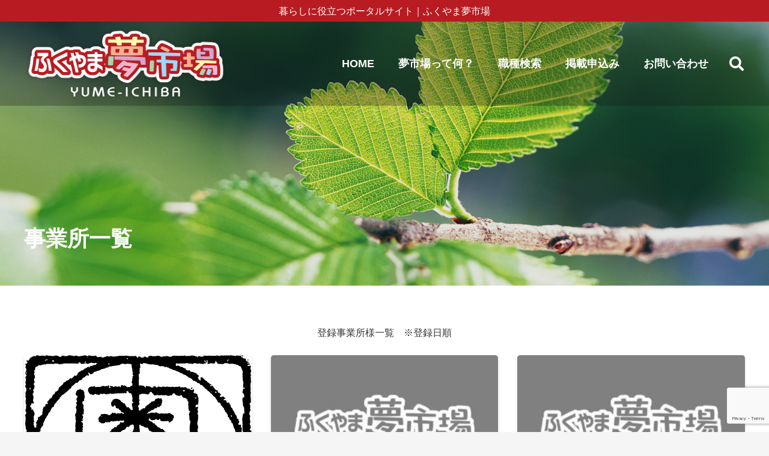

--- FILE ---
content_type: text/html; charset=UTF-8
request_url: https://ichiba.fukuyama-s.or.jp/list/
body_size: 131829
content:
<!DOCTYPE HTML>
<html lang="ja">
<head>
	<meta charset="UTF-8">
	<title>事業所一覧 &#8211; 暮らしに役立つポータルサイト｜ふくやま夢市場</title>
<meta name='robots' content='max-image-preview:large' />
<link rel='dns-prefetch' href='//fonts.googleapis.com' />
<link rel='dns-prefetch' href='//www.googletagmanager.com' />
<link rel="alternate" type="application/rss+xml" title="暮らしに役立つポータルサイト｜ふくやま夢市場 &raquo; フィード" href="https://ichiba.fukuyama-s.or.jp/feed/" />
<link rel="alternate" type="application/rss+xml" title="暮らしに役立つポータルサイト｜ふくやま夢市場 &raquo; コメントフィード" href="https://ichiba.fukuyama-s.or.jp/comments/feed/" />
<link rel="alternate" title="oEmbed (JSON)" type="application/json+oembed" href="https://ichiba.fukuyama-s.or.jp/wp-json/oembed/1.0/embed?url=https%3A%2F%2Fichiba.fukuyama-s.or.jp%2Flist%2F" />
<link rel="alternate" title="oEmbed (XML)" type="text/xml+oembed" href="https://ichiba.fukuyama-s.or.jp/wp-json/oembed/1.0/embed?url=https%3A%2F%2Fichiba.fukuyama-s.or.jp%2Flist%2F&#038;format=xml" />
<meta name="viewport" content="width=device-width, initial-scale=1">
<meta name="SKYPE_TOOLBAR" content="SKYPE_TOOLBAR_PARSER_COMPATIBLE">
<meta name="theme-color" content="#f5f5f5">
<meta property="og:title" content="事業所一覧 &#8211; 暮らしに役立つポータルサイト｜ふくやま夢市場">
<meta property="og:url" content="https://ichiba.fukuyama-s.or.jp/list/">
<meta property="og:locale" content="ja">
<meta property="og:site_name" content="暮らしに役立つポータルサイト｜ふくやま夢市場">
<meta property="og:type" content="website">
<style id='wp-img-auto-sizes-contain-inline-css'>
img:is([sizes=auto i],[sizes^="auto," i]){contain-intrinsic-size:3000px 1500px}
/*# sourceURL=wp-img-auto-sizes-contain-inline-css */
</style>
<style id='wp-emoji-styles-inline-css'>

	img.wp-smiley, img.emoji {
		display: inline !important;
		border: none !important;
		box-shadow: none !important;
		height: 1em !important;
		width: 1em !important;
		margin: 0 0.07em !important;
		vertical-align: -0.1em !important;
		background: none !important;
		padding: 0 !important;
	}
/*# sourceURL=wp-emoji-styles-inline-css */
</style>
<link rel='stylesheet' id='contact-form-7-css' href='https://ichiba.fukuyama-s.or.jp/wp-content/plugins/contact-form-7/includes/css/styles.css?ver=6.1.1' media='all' />
<link rel='stylesheet' id='us-fonts-css' href='https://fonts.googleapis.com/css?family=Poppins%3A600%7COpen+Sans%3A400%2C700&#038;display=swap&#038;ver=6.9' media='all' />
<link rel='stylesheet' id='us-style-css' href='https://ichiba.fukuyama-s.or.jp/wp-content/themes/Impreza/css/style.min.css?ver=8.16' media='all' />
<link rel='stylesheet' id='theme-style-css' href='https://ichiba.fukuyama-s.or.jp/wp-content/themes/Impreza-child/style.css?ver=8.16' media='all' />
<link rel='stylesheet' id='bsf-Defaults-css' href='https://ichiba.fukuyama-s.or.jp/wp-content/uploads/smile_fonts/Defaults/Defaults.css?ver=3.19.14' media='all' />
<link rel='stylesheet' id='ultimate-vc-addons-style-css' href='https://ichiba.fukuyama-s.or.jp/wp-content/plugins/Ultimate_VC_Addons/assets/min-css/style.min.css?ver=3.19.14' media='all' />
<link rel='stylesheet' id='ultimate-vc-addons-slick-css' href='https://ichiba.fukuyama-s.or.jp/wp-content/plugins/Ultimate_VC_Addons/assets/min-css/slick.min.css?ver=3.19.14' media='all' />
<link rel='stylesheet' id='ultimate-vc-addons-icons-css' href='https://ichiba.fukuyama-s.or.jp/wp-content/plugins/Ultimate_VC_Addons/assets/css/icons.css?ver=3.19.14' media='all' />
<link rel='stylesheet' id='ultimate-vc-addons-animate-css' href='https://ichiba.fukuyama-s.or.jp/wp-content/plugins/Ultimate_VC_Addons/assets/min-css/animate.min.css?ver=3.19.14' media='all' />
<script src="https://ichiba.fukuyama-s.or.jp/wp-includes/js/jquery/jquery.min.js?ver=3.7.1" id="jquery-core-js"></script>
<script src="https://ichiba.fukuyama-s.or.jp/wp-content/plugins/Ultimate_VC_Addons/assets/min-js/ultimate-params.min.js?ver=3.19.14" id="ultimate-vc-addons-params-js"></script>
<script src="https://ichiba.fukuyama-s.or.jp/wp-content/plugins/Ultimate_VC_Addons/assets/min-js/slick.min.js?ver=3.19.14" id="ultimate-vc-addons-slick-js"></script>
<script src="https://ichiba.fukuyama-s.or.jp/wp-content/plugins/Ultimate_VC_Addons/assets/min-js/jquery-appear.min.js?ver=3.19.14" id="ultimate-vc-addons-appear-js"></script>
<script src="https://ichiba.fukuyama-s.or.jp/wp-content/plugins/Ultimate_VC_Addons/assets/min-js/slick-custom.min.js?ver=3.19.14" id="ultimate-vc-addons-slick-custom-js"></script>
<link rel="https://api.w.org/" href="https://ichiba.fukuyama-s.or.jp/wp-json/" /><link rel="alternate" title="JSON" type="application/json" href="https://ichiba.fukuyama-s.or.jp/wp-json/wp/v2/pages/8947" /><link rel="EditURI" type="application/rsd+xml" title="RSD" href="https://ichiba.fukuyama-s.or.jp/xmlrpc.php?rsd" />
<meta name="generator" content="WordPress 6.9" />
<link rel="canonical" href="https://ichiba.fukuyama-s.or.jp/list/" />
<link rel='shortlink' href='https://ichiba.fukuyama-s.or.jp/?p=8947' />
<meta name="generator" content="Site Kit by Google 1.160.1" /><!-- Analytics by WP Statistics - https://wp-statistics.com -->
		<script>
			if ( ! /Android|webOS|iPhone|iPad|iPod|BlackBerry|IEMobile|Opera Mini/i.test( navigator.userAgent ) ) {
				var root = document.getElementsByTagName( 'html' )[ 0 ]
				root.className += " no-touch";
			}
		</script>
		<meta name="generator" content="Powered by WPBakery Page Builder - drag and drop page builder for WordPress."/>
<link rel="icon" href="https://ichiba.fukuyama-s.or.jp/wp-content/uploads/2023/06/shokokai_mark-150x150.png" sizes="32x32" />
<link rel="icon" href="https://ichiba.fukuyama-s.or.jp/wp-content/uploads/2023/06/shokokai_mark-300x300.png" sizes="192x192" />
<link rel="apple-touch-icon" href="https://ichiba.fukuyama-s.or.jp/wp-content/uploads/2023/06/shokokai_mark-300x300.png" />
<meta name="msapplication-TileImage" content="https://ichiba.fukuyama-s.or.jp/wp-content/uploads/2023/06/shokokai_mark-300x300.png" />
<noscript><style> .wpb_animate_when_almost_visible { opacity: 1; }</style></noscript>		<style id="us-icon-fonts">@font-face{font-display:block;font-style:normal;font-family:"fontawesome";font-weight:900;src:url("https://ichiba.fukuyama-s.or.jp/wp-content/themes/Impreza/fonts/fa-solid-900.woff2?ver=8.16") format("woff2"),url("https://ichiba.fukuyama-s.or.jp/wp-content/themes/Impreza/fonts/fa-solid-900.woff?ver=8.16") format("woff")}.fas{font-family:"fontawesome";font-weight:900}@font-face{font-display:block;font-style:normal;font-family:"fontawesome";font-weight:400;src:url("https://ichiba.fukuyama-s.or.jp/wp-content/themes/Impreza/fonts/fa-regular-400.woff2?ver=8.16") format("woff2"),url("https://ichiba.fukuyama-s.or.jp/wp-content/themes/Impreza/fonts/fa-regular-400.woff?ver=8.16") format("woff")}.far{font-family:"fontawesome";font-weight:400}@font-face{font-display:block;font-style:normal;font-family:"fontawesome";font-weight:300;src:url("https://ichiba.fukuyama-s.or.jp/wp-content/themes/Impreza/fonts/fa-light-300.woff2?ver=8.16") format("woff2"),url("https://ichiba.fukuyama-s.or.jp/wp-content/themes/Impreza/fonts/fa-light-300.woff?ver=8.16") format("woff")}.fal{font-family:"fontawesome";font-weight:300}@font-face{font-display:block;font-style:normal;font-family:"Font Awesome 5 Duotone";font-weight:900;src:url("https://ichiba.fukuyama-s.or.jp/wp-content/themes/Impreza/fonts/fa-duotone-900.woff2?ver=8.16") format("woff2"),url("https://ichiba.fukuyama-s.or.jp/wp-content/themes/Impreza/fonts/fa-duotone-900.woff?ver=8.16") format("woff")}.fad{font-family:"Font Awesome 5 Duotone";font-weight:900}.fad{position:relative}.fad:before{position:absolute}.fad:after{opacity:0.4}@font-face{font-display:block;font-style:normal;font-family:"Font Awesome 5 Brands";font-weight:400;src:url("https://ichiba.fukuyama-s.or.jp/wp-content/themes/Impreza/fonts/fa-brands-400.woff2?ver=8.16") format("woff2"),url("https://ichiba.fukuyama-s.or.jp/wp-content/themes/Impreza/fonts/fa-brands-400.woff?ver=8.16") format("woff")}.fab{font-family:"Font Awesome 5 Brands";font-weight:400}@font-face{font-display:block;font-style:normal;font-family:"Material Icons";font-weight:400;src:url("https://ichiba.fukuyama-s.or.jp/wp-content/themes/Impreza/fonts/material-icons.woff2?ver=8.16") format("woff2"),url("https://ichiba.fukuyama-s.or.jp/wp-content/themes/Impreza/fonts/material-icons.woff?ver=8.16") format("woff")}.material-icons{font-family:"Material Icons";font-weight:400}</style>
				<style id="us-theme-options-css">:root{--color-header-middle-bg:rgba(26,26,26,0.30);--color-header-middle-bg-grad:rgba(26,26,26,0.30);--color-header-middle-text:#ffffff;--color-header-middle-text-hover:#f5f5f5;--color-header-transparent-bg:rgba(26,26,26,0.30);--color-header-transparent-bg-grad:rgba(26,26,26,0.30);--color-header-transparent-text:#ffffff;--color-header-transparent-text-hover:#e8e8e8;--color-chrome-toolbar:#f5f5f5;--color-chrome-toolbar-grad:#f5f5f5;--color-header-top-bg:#f5f5f5;--color-header-top-bg-grad:linear-gradient(0deg,#f5f5f5,#fff);--color-header-top-text:#333333;--color-header-top-text-hover:#b81c22;--color-header-top-transparent-bg:rgba(0,0,0,0.2);--color-header-top-transparent-bg-grad:rgba(0,0,0,0.2);--color-header-top-transparent-text:rgba(255,255,255,0.66);--color-header-top-transparent-text-hover:#fff;--color-content-bg:#ffffff;--color-content-bg-grad:#ffffff;--color-content-bg-alt:#f5f5f5;--color-content-bg-alt-grad:#f5f5f5;--color-content-border:#e8e8e8;--color-content-heading:#1a1a1a;--color-content-heading-grad:#1a1a1a;--color-content-text:#333333;--color-content-link:#666666;--color-content-link-hover:#b81c22;--color-content-primary:#b81c22;--color-content-primary-grad:#b81c22;--color-content-secondary:#1a1a1a;--color-content-secondary-grad:#1a1a1a;--color-content-faded:#999999;--color-content-overlay:rgba(0,0,0,0.75);--color-content-overlay-grad:rgba(0,0,0,0.75);--color-alt-content-bg:#f5f5f5;--color-alt-content-bg-grad:#f5f5f5;--color-alt-content-bg-alt:#ffffff;--color-alt-content-bg-alt-grad:#ffffff;--color-alt-content-border:#e8e8e8;--color-alt-content-heading:#1a1a1a;--color-alt-content-heading-grad:#1a1a1a;--color-alt-content-text:#333333;--color-alt-content-link:#999999;--color-alt-content-link-hover:#b81c22;--color-alt-content-primary:#b81c22;--color-alt-content-primary-grad:#b81c22;--color-alt-content-secondary:#2871e4;--color-alt-content-secondary-grad:linear-gradient(45deg,#2871e4,#e40d75);--color-alt-content-faded:#999999;--color-alt-content-overlay:rgba(184,28,34,0.50);--color-alt-content-overlay-grad:rgba(184,28,34,0.50);--color-footer-bg:#b81c22;--color-footer-bg-grad:#b81c22;--color-footer-bg-alt:#ffffff;--color-footer-bg-alt-grad:#ffffff;--color-footer-border:#e8e8e8;--color-footer-heading:#ffffff;--color-footer-heading-grad:#ffffff;--color-footer-text:#ffffff;--color-footer-link:#f5f5f5;--color-footer-link-hover:#e8e8e8;--color-subfooter-bg:#ffffff;--color-subfooter-bg-grad:#ffffff;--color-subfooter-bg-alt:#ffffff;--color-subfooter-bg-alt-grad:#ffffff;--color-subfooter-border:#e8e8e8;--color-subfooter-heading:#333333;--color-subfooter-heading-grad:#333333;--color-subfooter-text:#1a1a1a;--color-subfooter-link:#b81c22;--color-subfooter-link-hover:#333333;--color-content-primary-faded:rgba(184,28,34,0.15);--box-shadow:0 5px 15px rgba(0,0,0,.15);--box-shadow-up:0 -5px 15px rgba(0,0,0,.15);--site-content-width:1200px;--inputs-font-size:1rem;--inputs-height:3.40em;--inputs-padding:1em;--inputs-border-width:0px;--inputs-text-color:var(--color-content-text);--font-body:"Open Sans",sans-serif;--font-h1:"Poppins",sans-serif;--font-h2:"Poppins",sans-serif;--font-h3:"Poppins",sans-serif;--font-h4:"Poppins",sans-serif;--font-h5:"Poppins",sans-serif;--font-h6:"Poppins",sans-serif}html,.l-header .widget,.menu-item-object-us_page_block{font-family:var(--font-body);font-weight:400;font-size:16px;line-height:28px}h1{font-family:var(--font-h1);font-weight:600;font-size:3.5rem;line-height:1.20;letter-spacing:-0.02em;margin-bottom:1.5rem;text-transform:capitalize}h2{font-family:var(--font-h2);font-weight:400;font-size:2.5rem;line-height:1.4;letter-spacing:-0.02em;margin-bottom:1.5rem}h3{font-family:var(--font-h3);font-weight:400;font-size:2rem;line-height:1.4;letter-spacing:-0.02em;margin-bottom:1.5rem}.widgettitle,h4{font-family:var(--font-h4);font-weight:400;font-size:1.5rem;line-height:1.4;letter-spacing:-0.02em;margin-bottom:1.5rem}h5{font-family:var(--font-h5);font-weight:400;font-size:1.40rem;line-height:1.4;letter-spacing:-0.02em;margin-bottom:1.5rem}h6{font-family:var(--font-h6);font-weight:400;font-size:1.20rem;line-height:1.4;letter-spacing:-0.02em;margin-bottom:1.5rem}@media (max-width:600px){html{font-size:16px;line-height:26px}h1{font-size:2.5rem}h1.vc_custom_heading:not([class*="us_custom_"]){font-size:2.5rem!important}h2{font-size:2rem}h2.vc_custom_heading:not([class*="us_custom_"]){font-size:2rem!important}h3{font-size:1.8rem}h3.vc_custom_heading:not([class*="us_custom_"]){font-size:1.8rem!important}.widgettitle,h4{font-size:1.5rem}h4.vc_custom_heading:not([class*="us_custom_"]){font-size:1.5rem!important}h5{font-size:1.40rem}h5.vc_custom_heading:not([class*="us_custom_"]){font-size:1.40rem!important}h6{font-size:1.20rem}h6.vc_custom_heading:not([class*="us_custom_"]){font-size:1.20rem!important}}body{background:var(--color-alt-content-bg)}.l-canvas.type_boxed,.l-canvas.type_boxed .l-subheader,.l-canvas.type_boxed~.l-footer{max-width:1240px}@media (max-width:1280px){.l-main .aligncenter{max-width:calc(100vw - 5rem)}}.l-section.height_custom{padding-top:5vmax;padding-bottom:5vmax}.l-sidebar{width:25%}.l-content{width:70%}@media (min-width:1281px){body.usb_preview .hide_on_default{opacity:0.25!important}.vc_hidden-lg,body:not(.usb_preview) .hide_on_default{display:none!important}.default_align_left{text-align:left}.default_align_right{text-align:right}.default_align_center{text-align:center}.w-hwrapper>.default_align_justify,.default_align_justify>.w-btn{width:100%}}@media (min-width:1025px) and (max-width:1280px){body.usb_preview .hide_on_laptops{opacity:0.25!important}.vc_hidden-md,body:not(.usb_preview) .hide_on_laptops{display:none!important}.laptops_align_left{text-align:left}.laptops_align_right{text-align:right}.laptops_align_center{text-align:center}.w-hwrapper>.laptops_align_justify,.laptops_align_justify>.w-btn{width:100%}}@media (min-width:601px) and (max-width:1024px){body.usb_preview .hide_on_tablets{opacity:0.25!important}.vc_hidden-sm,body:not(.usb_preview) .hide_on_tablets{display:none!important}.tablets_align_left{text-align:left}.tablets_align_right{text-align:right}.tablets_align_center{text-align:center}.w-hwrapper>.tablets_align_justify,.tablets_align_justify>.w-btn{width:100%}}@media (max-width:600px){body.usb_preview .hide_on_mobiles{opacity:0.25!important}.vc_hidden-xs,body:not(.usb_preview) .hide_on_mobiles{display:none!important}.mobiles_align_left{text-align:left}.mobiles_align_right{text-align:right}.mobiles_align_center{text-align:center}.w-hwrapper>.mobiles_align_justify,.mobiles_align_justify>.w-btn{width:100%}}@media (max-width:1280px){.g-cols.laptops-cols_1{grid-template-columns:100%}.g-cols.laptops-cols_1.reversed>div:last-of-type{order:-1}.g-cols.laptops-cols_2{grid-template-columns:repeat(2,1fr)}.g-cols.laptops-cols_3{grid-template-columns:repeat(3,1fr)}.g-cols.laptops-cols_4{grid-template-columns:repeat(4,1fr)}.g-cols.laptops-cols_5{grid-template-columns:repeat(5,1fr)}.g-cols.laptops-cols_6{grid-template-columns:repeat(6,1fr)}.g-cols.laptops-cols_1-2{grid-template-columns:1fr 2fr}.g-cols.laptops-cols_2-1{grid-template-columns:2fr 1fr}.g-cols.laptops-cols_2-3{grid-template-columns:2fr 3fr}.g-cols.laptops-cols_3-2{grid-template-columns:3fr 2fr}.g-cols.laptops-cols_1-3{grid-template-columns:1fr 3fr}.g-cols.laptops-cols_3-1{grid-template-columns:3fr 1fr}.g-cols.laptops-cols_1-4{grid-template-columns:1fr 4fr}.g-cols.laptops-cols_4-1{grid-template-columns:4fr 1fr}.g-cols.laptops-cols_1-5{grid-template-columns:1fr 5fr}.g-cols.laptops-cols_5-1{grid-template-columns:5fr 1fr}.g-cols.laptops-cols_1-2-1{grid-template-columns:1fr 2fr 1fr}.g-cols.laptops-cols_1-3-1{grid-template-columns:1fr 3fr 1fr}.g-cols.laptops-cols_1-4-1{grid-template-columns:1fr 4fr 1fr}}@media (max-width:1024px){.g-cols.tablets-cols_1{grid-template-columns:100%}.g-cols.tablets-cols_1.reversed>div:last-of-type{order:-1}.g-cols.tablets-cols_2{grid-template-columns:repeat(2,1fr)}.g-cols.tablets-cols_3{grid-template-columns:repeat(3,1fr)}.g-cols.tablets-cols_4{grid-template-columns:repeat(4,1fr)}.g-cols.tablets-cols_5{grid-template-columns:repeat(5,1fr)}.g-cols.tablets-cols_6{grid-template-columns:repeat(6,1fr)}.g-cols.tablets-cols_1-2{grid-template-columns:1fr 2fr}.g-cols.tablets-cols_2-1{grid-template-columns:2fr 1fr}.g-cols.tablets-cols_2-3{grid-template-columns:2fr 3fr}.g-cols.tablets-cols_3-2{grid-template-columns:3fr 2fr}.g-cols.tablets-cols_1-3{grid-template-columns:1fr 3fr}.g-cols.tablets-cols_3-1{grid-template-columns:3fr 1fr}.g-cols.tablets-cols_1-4{grid-template-columns:1fr 4fr}.g-cols.tablets-cols_4-1{grid-template-columns:4fr 1fr}.g-cols.tablets-cols_1-5{grid-template-columns:1fr 5fr}.g-cols.tablets-cols_5-1{grid-template-columns:5fr 1fr}.g-cols.tablets-cols_1-2-1{grid-template-columns:1fr 2fr 1fr}.g-cols.tablets-cols_1-3-1{grid-template-columns:1fr 3fr 1fr}.g-cols.tablets-cols_1-4-1{grid-template-columns:1fr 4fr 1fr}}@media (max-width:600px){.g-cols.mobiles-cols_1{grid-template-columns:100%}.g-cols.mobiles-cols_1.reversed>div:last-of-type{order:-1}.g-cols.mobiles-cols_2{grid-template-columns:repeat(2,1fr)}.g-cols.mobiles-cols_3{grid-template-columns:repeat(3,1fr)}.g-cols.mobiles-cols_4{grid-template-columns:repeat(4,1fr)}.g-cols.mobiles-cols_5{grid-template-columns:repeat(5,1fr)}.g-cols.mobiles-cols_6{grid-template-columns:repeat(6,1fr)}.g-cols.mobiles-cols_1-2{grid-template-columns:1fr 2fr}.g-cols.mobiles-cols_2-1{grid-template-columns:2fr 1fr}.g-cols.mobiles-cols_2-3{grid-template-columns:2fr 3fr}.g-cols.mobiles-cols_3-2{grid-template-columns:3fr 2fr}.g-cols.mobiles-cols_1-3{grid-template-columns:1fr 3fr}.g-cols.mobiles-cols_3-1{grid-template-columns:3fr 1fr}.g-cols.mobiles-cols_1-4{grid-template-columns:1fr 4fr}.g-cols.mobiles-cols_4-1{grid-template-columns:4fr 1fr}.g-cols.mobiles-cols_1-5{grid-template-columns:1fr 5fr}.g-cols.mobiles-cols_5-1{grid-template-columns:5fr 1fr}.g-cols.mobiles-cols_1-2-1{grid-template-columns:1fr 2fr 1fr}.g-cols.mobiles-cols_1-3-1{grid-template-columns:1fr 3fr 1fr}.g-cols.mobiles-cols_1-4-1{grid-template-columns:1fr 4fr 1fr}.g-cols:not([style*="grid-gap"]){grid-gap:1.5rem}}@media (max-width:899px){.l-canvas{overflow:hidden}.g-cols.stacking_default.reversed>div:last-of-type{order:-1}.g-cols.stacking_default.via_flex>div:not([class*="vc_col-xs"]){width:100%;margin:0 0 1.5rem}.g-cols.stacking_default.via_grid.mobiles-cols_1{grid-template-columns:100%}.g-cols.stacking_default.via_flex.type_boxes>div,.g-cols.stacking_default.via_flex.reversed>div:first-child,.g-cols.stacking_default.via_flex:not(.reversed)>div:last-child,.g-cols.stacking_default.via_flex>div.has_bg_color{margin-bottom:0}.g-cols.stacking_default.via_flex.type_default>.wpb_column.stretched{margin-left:-1rem;margin-right:-1rem}.g-cols.stacking_default.via_grid.mobiles-cols_1>.wpb_column.stretched,.g-cols.stacking_default.via_flex.type_boxes>.wpb_column.stretched{margin-left:-2.5rem;margin-right:-2.5rem;width:auto}.vc_column-inner.type_sticky>.wpb_wrapper,.vc_column_container.type_sticky>.vc_column-inner{top:0!important}}@media (min-width:900px){body:not(.rtl) .l-section.for_sidebar.at_left>div>.l-sidebar,.rtl .l-section.for_sidebar.at_right>div>.l-sidebar{order:-1}.vc_column_container.type_sticky>.vc_column-inner,.vc_column-inner.type_sticky>.wpb_wrapper{position:-webkit-sticky;position:sticky}.l-section.type_sticky{position:-webkit-sticky;position:sticky;top:0;z-index:11;transform:translateZ(0); transition:top 0.3s cubic-bezier(.78,.13,.15,.86) 0.1s}.header_hor .l-header.post_fixed.sticky_auto_hide{z-index:12}.admin-bar .l-section.type_sticky{top:32px}.l-section.type_sticky>.l-section-h{transition:padding-top 0.3s}.header_hor .l-header.pos_fixed:not(.down)~.l-main .l-section.type_sticky:not(:first-of-type){top:var(--header-sticky-height)}.admin-bar.header_hor .l-header.pos_fixed:not(.down)~.l-main .l-section.type_sticky:not(:first-of-type){top:calc( var(--header-sticky-height) + 32px )}.header_hor .l-header.pos_fixed.sticky:not(.down)~.l-main .l-section.type_sticky:first-of-type>.l-section-h{padding-top:var(--header-sticky-height)}.header_hor.headerinpos_bottom .l-header.pos_fixed.sticky:not(.down)~.l-main .l-section.type_sticky:first-of-type>.l-section-h{padding-bottom:var(--header-sticky-height)!important}}@media screen and (min-width:1280px){.g-cols.via_flex.type_default>.wpb_column.stretched:first-of-type{margin-left:calc( var(--site-content-width) / 2 + 0px / 2 + 1.5rem - 50vw)}.g-cols.via_flex.type_default>.wpb_column.stretched:last-of-type{margin-right:calc( var(--site-content-width) / 2 + 0px / 2 + 1.5rem - 50vw)}.l-main .alignfull, .w-separator.width_screen,.g-cols.via_grid>.wpb_column.stretched:first-of-type,.g-cols.via_flex.type_boxes>.wpb_column.stretched:first-of-type{margin-left:calc( var(--site-content-width) / 2 + 0px / 2 - 50vw )}.l-main .alignfull, .w-separator.width_screen,.g-cols.via_grid>.wpb_column.stretched:last-of-type,.g-cols.via_flex.type_boxes>.wpb_column.stretched:last-of-type{margin-right:calc( var(--site-content-width) / 2 + 0px / 2 - 50vw )}}@media (max-width:600px){.w-form-row.for_submit[style*=btn-size-mobiles] .w-btn{font-size:var(--btn-size-mobiles)!important}}a,button,input[type="submit"],.ui-slider-handle{outline:none!important}.w-toplink,.w-header-show{background:rgba(0,0,0,0.3)}.no-touch .w-toplink.active:hover,.no-touch .w-header-show:hover{background:var(--color-content-primary-grad)}button[type="submit"]:not(.w-btn),input[type="submit"]:not(.w-btn),.us-nav-style_1>*,.navstyle_1>.owl-nav button,.us-btn-style_1{font-size:16px;line-height:1.20!important;font-weight:600;font-style:normal;text-transform:uppercase;letter-spacing:0.02em;border-radius:0.3em;padding:1.1em 2em;background:var(--color-content-primary);border-color:transparent;color:#ffffff!important;box-shadow:0px 0px 0px 0px transparent}button[type="submit"]:not(.w-btn):before,input[type="submit"]:not(.w-btn),.us-nav-style_1>*:before,.navstyle_1>.owl-nav button:before,.us-btn-style_1:before{border-width:0px}.no-touch button[type="submit"]:not(.w-btn):hover,.no-touch input[type="submit"]:not(.w-btn):hover,.us-nav-style_1>span.current,.no-touch .us-nav-style_1>a:hover,.no-touch .navstyle_1>.owl-nav button:hover,.no-touch .us-btn-style_1:hover{box-shadow:0px 0px 0px 0px transparent;background:var(--color-content-secondary);border-color:transparent;color:#ffffff!important}.us-nav-style_1>*{min-width:calc(1.20em + 2 * 1.1em)}.us-nav-style_11>*,.navstyle_11>.owl-nav button,.us-btn-style_11{font-size:16px;line-height:1.2!important;font-weight:600;font-style:normal;text-transform:uppercase;letter-spacing:0.02em;border-radius:0.3em;padding:1.1em 2em;background:transparent;border-color:transparent;color:var(--color-content-text)!important;box-shadow:inset 0px 0px 0px 2px var(--color-content-text)}.us-nav-style_11>*:before,.navstyle_11>.owl-nav button:before,.us-btn-style_11:before{border-width:2px}.us-nav-style_11>span.current,.no-touch .us-nav-style_11>a:hover,.no-touch .navstyle_11>.owl-nav button:hover,.no-touch .us-btn-style_11:hover{box-shadow:inset 0px 0px 0px 35px var(--color-content-text);background:transparent;border-color:transparent;color:var(--color-content-bg)!important}.us-nav-style_11>*{min-width:calc(1.2em + 2 * 1.1em)}.us-nav-style_4>*,.navstyle_4>.owl-nav button,.us-btn-style_4{font-size:16px;line-height:1.2!important;font-weight:600;font-style:normal;text-transform:uppercase;letter-spacing:0.02em;border-radius:0.3em;padding:1.1em 2em;background:#ffffff;border-color:transparent;color:#333333!important;box-shadow:0px 5px 10px 0px rgba(0,0,0,0.10)}.us-nav-style_4>*:before,.navstyle_4>.owl-nav button:before,.us-btn-style_4:before{border-width:3px}.us-nav-style_4>span.current,.no-touch .us-nav-style_4>a:hover,.no-touch .navstyle_4>.owl-nav button:hover,.no-touch .us-btn-style_4:hover{box-shadow:0px 0px 0px 0px rgba(0,0,0,0.10);background:transparent;border-color:#ffffff;color:#ffffff!important}.us-nav-style_4>*{min-width:calc(1.2em + 2 * 1.1em)}.us-nav-style_15>*,.navstyle_15>.owl-nav button,.us-btn-style_15{font-family:var(--font-h1);font-size:1rem;line-height:1.2!important;font-weight:700;font-style:normal;text-transform:none;letter-spacing:0.03em;border-radius:0em;padding:0.8em 1.8em;background:transparent;border-image:linear-gradient(65deg,#2871e4,#e40d75) 1;color:var(--color-content-heading)!important;box-shadow:0px 0px 0px 0px rgba(0,0,0,0.25)}.us-nav-style_15>*:before,.navstyle_15>.owl-nav button:before,.us-btn-style_15:before{border-width:3px}.us-nav-style_15>span.current,.no-touch .us-nav-style_15>a:hover,.no-touch .navstyle_15>.owl-nav button:hover,.no-touch .us-btn-style_15:hover{box-shadow:0px 5px 20px 0px rgba(0,0,0,0.25);background:linear-gradient(65deg,#2871e4,#e40d75);border-image:linear-gradient(65deg,#2871e4,#e40d75) 1;color:#ffffff!important}.us-nav-style_15>*{min-width:calc(1.2em + 2 * 0.8em)}.us-btn-style_15{overflow:hidden;-webkit-transform:translateZ(0)}.us-btn-style_15>*{position:relative;z-index:1}.no-touch .us-btn-style_15:hover{background:transparent}.no-touch .us-btn-style_15:after{content:"";position:absolute;top:0;left:0;right:0;bottom:0;opacity:0;transition:opacity 0.3s;background:linear-gradient(65deg,#2871e4,#e40d75)}.no-touch .us-btn-style_15:hover:after{opacity:1}.us-nav-style_16>*,.navstyle_16>.owl-nav button,.us-btn-style_16{font-family:var(--font-body);font-size:1rem;line-height:1.20!important;font-weight:700;font-style:normal;text-transform:uppercase;letter-spacing:0em;border-radius:0.3em;padding:1em 2em;background:transparent;border-color:transparent;color:#333333!important;box-shadow:inset 0px 0px 0px 2em #fed012}.us-nav-style_16>*:before,.navstyle_16>.owl-nav button:before,.us-btn-style_16:before{border-width:0px}.us-nav-style_16>span.current,.no-touch .us-nav-style_16>a:hover,.no-touch .navstyle_16>.owl-nav button:hover,.no-touch .us-btn-style_16:hover{box-shadow:inset 0px 0px 0px 0.2em #fed012;background:transparent;border-color:transparent;color:#333333!important}.us-nav-style_16>*{min-width:calc(1.20em + 2 * 1em)}.us-nav-style_17>*,.navstyle_17>.owl-nav button,.us-btn-style_17{font-family:var(--font-h1);font-size:1rem;line-height:1.2!important;font-weight:700;font-style:normal;text-transform:none;letter-spacing:-0.03em;border-radius:0 15px;padding:1em 2em;background:#646cfd;border-color:transparent;color:#ffffff!important;box-shadow:4px 4px 0px 0px rgba(100,108,253,0.35)}.us-nav-style_17>*:before,.navstyle_17>.owl-nav button:before,.us-btn-style_17:before{border-width:0px}.us-nav-style_17>span.current,.no-touch .us-nav-style_17>a:hover,.no-touch .navstyle_17>.owl-nav button:hover,.no-touch .us-btn-style_17:hover{box-shadow:0px 0px 0px 0px rgba(100,108,253,0.35);background:#8d64fd;border-color:transparent;color:#ffffff!important}.us-nav-style_17>*{min-width:calc(1.2em + 2 * 1em)}.us-nav-style_18>*,.navstyle_18>.owl-nav button,.us-btn-style_18{font-family:Courier New,Courier,monospace;font-size:1rem;line-height:1.2!important;font-weight:700;font-style:normal;text-transform:uppercase;letter-spacing:0.1em;border-radius:4em;padding:1em 2.5em;background:linear-gradient(50deg,#f74a00,#fcaa00);border-color:transparent;color:#ffffff!important;box-shadow:0px 0.4em 1.20em 0px rgba(247,74,0,0.40)}.us-nav-style_18>*:before,.navstyle_18>.owl-nav button:before,.us-btn-style_18:before{border-width:3px}.us-nav-style_18>span.current,.no-touch .us-nav-style_18>a:hover,.no-touch .navstyle_18>.owl-nav button:hover,.no-touch .us-btn-style_18:hover{box-shadow:0px 0.1em 0.3em 0px rgba(247,74,0,0.60);background:linear-gradient(50deg,#f74a00,#fcaa00);border-color:transparent;color:#ffffff!important}.us-nav-style_18>*{min-width:calc(1.2em + 2 * 1em)}.us-btn-style_18{overflow:hidden;-webkit-transform:translateZ(0)}.us-btn-style_18>*{position:relative;z-index:1}.no-touch .us-btn-style_18:hover{background:linear-gradient(50deg,#f74a00,#fcaa00)}.no-touch .us-btn-style_18:after{content:"";position:absolute;top:0;left:0;right:0;bottom:0;opacity:0;transition:opacity 0.3s;background:linear-gradient(50deg,#f74a00,#fcaa00)}.no-touch .us-btn-style_18:hover:after{opacity:1}.us-nav-style_19>*,.navstyle_19>.owl-nav button,.us-btn-style_19{font-family:var(--font-h1);font-size:1.20rem;line-height:1.20!important;font-weight:600;font-style:normal;text-transform:uppercase;letter-spacing:0.05em;border-radius:8px 8px 0 0;padding:0.6em 0.6em;background:transparent;border-color:transparent;color:var(--color-content-text)!important;box-shadow:inset 0px -3px 0px 0px var(--color-content-text)}.us-nav-style_19>*:before,.navstyle_19>.owl-nav button:before,.us-btn-style_19:before{border-width:0px}.us-nav-style_19>span.current,.no-touch .us-nav-style_19>a:hover,.no-touch .navstyle_19>.owl-nav button:hover,.no-touch .us-btn-style_19:hover{box-shadow:inset 0px -60px 0px 0px var(--color-content-text);background:transparent;border-color:transparent;color:#fed012!important}.us-nav-style_19>*{min-width:calc(1.20em + 2 * 0.6em)}.us-btn-style_19{overflow:hidden;-webkit-transform:translateZ(0)}.us-btn-style_19>*{position:relative;z-index:1}.no-touch .us-btn-style_19:hover{background:transparent}.no-touch .us-btn-style_19:after{content:"";position:absolute;top:0;left:0;right:0;height:0;transition:height 0.3s;background:transparent}.no-touch .us-btn-style_19:hover:after{height:100%}.us-nav-style_25>*,.navstyle_25>.owl-nav button,.us-btn-style_25{font-family:var(--font-h1);font-size:1rem;line-height:1.4!important;font-weight:600;font-style:normal;text-transform:uppercase;letter-spacing:0.05em;border-radius:0em;padding:0em 0em;background:transparent;border-color:transparent;color:var(--color-content-link)!important;box-shadow:0px 3px 0px 0px var(--color-content-link)}.us-nav-style_25>*:before,.navstyle_25>.owl-nav button:before,.us-btn-style_25:before{border-width:0px}.us-nav-style_25>span.current,.no-touch .us-nav-style_25>a:hover,.no-touch .navstyle_25>.owl-nav button:hover,.no-touch .us-btn-style_25:hover{box-shadow:0px 0px 0px 0px var(--color-content-link-hover);background:transparent;border-color:transparent;color:var(--color-content-link-hover)!important}.us-nav-style_25>*{min-width:calc(1.4em + 2 * 0em)}.us-btn-style_25{overflow:hidden;-webkit-transform:translateZ(0)}.us-btn-style_25>*{position:relative;z-index:1}.no-touch .us-btn-style_25:hover{background:transparent}.no-touch .us-btn-style_25:after{content:"";position:absolute;top:0;left:0;right:0;height:0;transition:height 0.3s;background:transparent}.no-touch .us-btn-style_25:hover:after{height:100%}.us-nav-style_21>*,.navstyle_21>.owl-nav button,.us-btn-style_21{font-family:var(--font-h1);font-size:1rem;line-height:1.4!important;font-weight:700;font-style:normal;text-transform:none;letter-spacing:0.02em;border-radius:0em;padding:1em 1.8em;background:var(--color-content-link-hover);border-color:transparent;color:#ffffff!important;box-shadow:0px 0px 0px 0px var(--color-content-link-hover)}.us-nav-style_21>*:before,.navstyle_21>.owl-nav button:before,.us-btn-style_21:before{border-width:0px}.us-nav-style_21>span.current,.no-touch .us-nav-style_21>a:hover,.no-touch .navstyle_21>.owl-nav button:hover,.no-touch .us-btn-style_21:hover{box-shadow:0px 0px 0px 4px var(--color-content-link-hover);background:#ffffff;border-color:transparent;color:var(--color-content-link-hover)!important}.us-nav-style_21>*{min-width:calc(1.4em + 2 * 1em)}.us-nav-style_22>*,.navstyle_22>.owl-nav button,.us-btn-style_22{font-family:var(--font-body);font-size:1rem;line-height:1.20!important;font-weight:400;font-style:normal;text-transform:uppercase;letter-spacing:0em;border-radius:4em;padding:1em 1.6em;background:var(--color-content-bg);border-color:transparent;color:var(--color-content-text)!important;box-shadow:0px 0px 0px 1px #a35a00}.us-nav-style_22>*:before,.navstyle_22>.owl-nav button:before,.us-btn-style_22:before{border-width:0px}.us-nav-style_22>span.current,.no-touch .us-nav-style_22>a:hover,.no-touch .navstyle_22>.owl-nav button:hover,.no-touch .us-btn-style_22:hover{box-shadow:0px 0px 0px 3px #e34c00;background:var(--color-content-bg);border-color:transparent;color:#e34c00!important}.us-nav-style_22>*{min-width:calc(1.20em + 2 * 1em)}.us-nav-style_23>*,.navstyle_23>.owl-nav button,.us-btn-style_23{font-family:var(--font-body);font-size:1rem;line-height:1.20!important;font-weight:600;font-style:normal;text-transform:uppercase;letter-spacing:0em;border-radius:1em 0;padding:1em 1em;background:transparent;border-color:var(--color-content-link);color:var(--color-content-link)!important;box-shadow:inset 0px 0px 0px 0px var(--color-content-link)}.us-nav-style_23>*:before,.navstyle_23>.owl-nav button:before,.us-btn-style_23:before{border-width:3px}.us-nav-style_23>span.current,.no-touch .us-nav-style_23>a:hover,.no-touch .navstyle_23>.owl-nav button:hover,.no-touch .us-btn-style_23:hover{box-shadow:inset -12em 0em 0px 0px var(--color-content-link);background:transparent;border-color:var(--color-content-link);color:var(--color-content-bg)!important}.us-nav-style_23>*{min-width:calc(1.20em + 2 * 1em)}.us-nav-style_24>*,.navstyle_24>.owl-nav button,.us-btn-style_24{font-family:var(--font-body);font-size:1rem;line-height:1.2!important;font-weight:600;font-style:normal;text-transform:uppercase;letter-spacing:0em;border-radius:0;padding:1em 1em;background:#00b527;border-color:transparent;color:#ffffff!important;box-shadow:inset 0px 0px 0px 0px #fed012}.us-nav-style_24>*:before,.navstyle_24>.owl-nav button:before,.us-btn-style_24:before{border-width:0px}.us-nav-style_24>span.current,.no-touch .us-nav-style_24>a:hover,.no-touch .navstyle_24>.owl-nav button:hover,.no-touch .us-btn-style_24:hover{box-shadow:inset 8em 0px 0px 0px #aeff9e;background:#00b527;border-color:transparent;color:#1a1a1a!important}.us-nav-style_24>*{min-width:calc(1.2em + 2 * 1em)}.us-nav-style_26>*,.navstyle_26>.owl-nav button,.us-btn-style_26{font-size:16px;line-height:1.20!important;font-weight:600;font-style:normal;text-transform:uppercase;letter-spacing:0.02em;border-radius:0.3em;padding:1.1em 2em;background:var(--color-content-bg-alt);border-color:transparent;color:var(--color-content-link-hover)!important;box-shadow:0px 0em 0em 0px rgba(228,13,117,0.50)}.us-nav-style_26>*:before,.navstyle_26>.owl-nav button:before,.us-btn-style_26:before{border-width:0px}.us-nav-style_26>span.current,.no-touch .us-nav-style_26>a:hover,.no-touch .navstyle_26>.owl-nav button:hover,.no-touch .us-btn-style_26:hover{box-shadow:0px 0.5em 2em 0px rgba(228,13,117,0.50);background:var(--color-content-link);border-color:transparent;color:var(--color-content-bg)!important}.us-nav-style_26>*{min-width:calc(1.20em + 2 * 1.1em)}.w-filter.state_desktop.style_drop_default .w-filter-item-title,.select2-selection,select,textarea,input:not([type="submit"]),.w-form-checkbox,.w-form-radio{font-weight:400;letter-spacing:0em;border-radius:0.3em;background:var(--color-content-bg-alt);border-color:var(--color-content-border);color:var(--color-content-text);box-shadow:0px 1px 0px 0px rgba(0,0,0,0.15)}.w-filter.state_desktop.style_drop_default .w-filter-item-title:focus,.select2-container--open .select2-selection,select:focus,textarea:focus,input:not([type="submit"]):focus,input:focus + .w-form-checkbox,input:focus + .w-form-radio{box-shadow:0px 0px 0px 2px var(--color-content-link)}.w-form-row.move_label .w-form-row-label{font-size:1rem;top:calc(3.40em/2 + 0px - 0.7em);margin:0 1em;background-color:var(--color-content-bg-alt);color:var(--color-content-text)}.w-form-row.with_icon.move_label .w-form-row-label{margin-left:calc(1.6em + 1em)}.color_alternate input:not([type="submit"]),.color_alternate textarea,.color_alternate select,.color_alternate .w-form-checkbox,.color_alternate .w-form-radio,.color_alternate .move_label .w-form-row-label{background:var(--color-alt-content-bg-alt-grad)}.color_footer-top input:not([type="submit"]),.color_footer-top textarea,.color_footer-top select,.color_footer-top .w-form-checkbox,.color_footer-top .w-form-radio,.color_footer-top .w-form-row.move_label .w-form-row-label{background:var(--color-subfooter-bg-alt-grad)}.color_footer-bottom input:not([type="submit"]),.color_footer-bottom textarea,.color_footer-bottom select,.color_footer-bottom .w-form-checkbox,.color_footer-bottom .w-form-radio,.color_footer-bottom .w-form-row.move_label .w-form-row-label{background:var(--color-footer-bg-alt-grad)}.color_alternate input:not([type="submit"]),.color_alternate textarea,.color_alternate select,.color_alternate .w-form-checkbox,.color_alternate .w-form-radio{border-color:var(--color-alt-content-border)}.color_footer-top input:not([type="submit"]),.color_footer-top textarea,.color_footer-top select,.color_footer-top .w-form-checkbox,.color_footer-top .w-form-radio{border-color:var(--color-subfooter-border)}.color_footer-bottom input:not([type="submit"]),.color_footer-bottom textarea,.color_footer-bottom select,.color_footer-bottom .w-form-checkbox,.color_footer-bottom .w-form-radio{border-color:var(--color-footer-border)}.color_alternate input:not([type="submit"]),.color_alternate textarea,.color_alternate select,.color_alternate .w-form-checkbox,.color_alternate .w-form-radio,.color_alternate .w-form-row-field>i,.color_alternate .w-form-row-field:after,.color_alternate .widget_search form:after,.color_footer-top input:not([type="submit"]),.color_footer-top textarea,.color_footer-top select,.color_footer-top .w-form-checkbox,.color_footer-top .w-form-radio,.color_footer-top .w-form-row-field>i,.color_footer-top .w-form-row-field:after,.color_footer-top .widget_search form:after,.color_footer-bottom input:not([type="submit"]),.color_footer-bottom textarea,.color_footer-bottom select,.color_footer-bottom .w-form-checkbox,.color_footer-bottom .w-form-radio,.color_footer-bottom .w-form-row-field>i,.color_footer-bottom .w-form-row-field:after,.color_footer-bottom .widget_search form:after{color:inherit}.leaflet-default-icon-path{background-image:url(https://ichiba.fukuyama-s.or.jp/wp-content/themes/Impreza/common/css/vendor/images/marker-icon.png)}</style>
				<style id="us-header-css"> .l-subheader.at_top,.l-subheader.at_top .w-dropdown-list,.l-subheader.at_top .type_mobile .w-nav-list.level_1{background:var(--color-header-top-text-hover);color:#ffffff}.no-touch .l-subheader.at_top a:hover,.no-touch .l-header.bg_transparent .l-subheader.at_top .w-dropdown.opened a:hover{color:#f5f5f5}.l-header.bg_transparent:not(.sticky) .l-subheader.at_top{background:var(--color-header-top-text-hover);color:#ffffff}.no-touch .l-header.bg_transparent:not(.sticky) .at_top .w-cart-link:hover,.no-touch .l-header.bg_transparent:not(.sticky) .at_top .w-text a:hover,.no-touch .l-header.bg_transparent:not(.sticky) .at_top .w-html a:hover,.no-touch .l-header.bg_transparent:not(.sticky) .at_top .w-nav>a:hover,.no-touch .l-header.bg_transparent:not(.sticky) .at_top .w-menu a:hover,.no-touch .l-header.bg_transparent:not(.sticky) .at_top .w-search>a:hover,.no-touch .l-header.bg_transparent:not(.sticky) .at_top .w-dropdown a:hover,.no-touch .l-header.bg_transparent:not(.sticky) .at_top .type_desktop .menu-item.level_1:hover>a{color:#f5f5f5}.l-subheader.at_middle,.l-subheader.at_middle .w-dropdown-list,.l-subheader.at_middle .type_mobile .w-nav-list.level_1{background:var(--color-header-middle-bg);color:#ffffff}.no-touch .l-subheader.at_middle a:hover,.no-touch .l-header.bg_transparent .l-subheader.at_middle .w-dropdown.opened a:hover{color:var(--color-header-middle-text-hover)}.l-header.bg_transparent:not(.sticky) .l-subheader.at_middle{background:var(--color-header-transparent-bg);color:#ffffff}.no-touch .l-header.bg_transparent:not(.sticky) .at_middle .w-cart-link:hover,.no-touch .l-header.bg_transparent:not(.sticky) .at_middle .w-text a:hover,.no-touch .l-header.bg_transparent:not(.sticky) .at_middle .w-html a:hover,.no-touch .l-header.bg_transparent:not(.sticky) .at_middle .w-nav>a:hover,.no-touch .l-header.bg_transparent:not(.sticky) .at_middle .w-menu a:hover,.no-touch .l-header.bg_transparent:not(.sticky) .at_middle .w-search>a:hover,.no-touch .l-header.bg_transparent:not(.sticky) .at_middle .w-dropdown a:hover,.no-touch .l-header.bg_transparent:not(.sticky) .at_middle .type_desktop .menu-item.level_1:hover>a{color:var(--color-header-transparent-text)}.header_ver .l-header{background:var(--color-header-middle-bg);color:#ffffff}@media (min-width:1281px){.hidden_for_default{display:none!important}.l-subheader.at_bottom{display:none}.l-header{position:relative;z-index:111;width:100%}.l-subheader{margin:0 auto}.l-subheader.width_full{padding-left:1.5rem;padding-right:1.5rem}.l-subheader-h{display:flex;align-items:center;position:relative;margin:0 auto;max-width:var(--site-content-width,1200px);height:inherit}.w-header-show{display:none}.l-header.pos_fixed{position:fixed;left:0}.l-header.pos_fixed:not(.notransition) .l-subheader{transition-property:transform,background,box-shadow,line-height,height;transition-duration:.3s;transition-timing-function:cubic-bezier(.78,.13,.15,.86)}.headerinpos_bottom.sticky_first_section .l-header.pos_fixed{position:fixed!important}.header_hor .l-header.sticky_auto_hide{transition:transform .3s cubic-bezier(.78,.13,.15,.86) .1s}.header_hor .l-header.sticky_auto_hide.down{transform:translateY(-110%)}.l-header.bg_transparent:not(.sticky) .l-subheader{box-shadow:none!important;background:none}.l-header.bg_transparent~.l-main .l-section.width_full.height_auto:first-of-type>.l-section-h{padding-top:0!important;padding-bottom:0!important}.l-header.pos_static.bg_transparent{position:absolute;left:0}.l-subheader.width_full .l-subheader-h{max-width:none!important}.l-header.shadow_thin .l-subheader.at_middle,.l-header.shadow_thin .l-subheader.at_bottom{box-shadow:0 1px 0 rgba(0,0,0,0.08)}.l-header.shadow_wide .l-subheader.at_middle,.l-header.shadow_wide .l-subheader.at_bottom{box-shadow:0 3px 5px -1px rgba(0,0,0,0.1),0 2px 1px -1px rgba(0,0,0,0.05)}.header_hor .l-subheader-cell>.w-cart{margin-left:0;margin-right:0}:root{--header-height:176px;--header-sticky-height:120px}.l-header:before{content:'176'}.l-header.sticky:before{content:'120'}.l-subheader.at_top{line-height:36px;height:36px}.l-header.sticky .l-subheader.at_top{line-height:0px;height:0px;overflow:hidden}.l-subheader.at_middle{line-height:140px;height:140px}.l-header.sticky .l-subheader.at_middle{line-height:120px;height:120px}.l-subheader.at_bottom{line-height:40px;height:40px}.l-header.sticky .l-subheader.at_bottom{line-height:40px;height:40px}.headerinpos_above .l-header.pos_fixed{overflow:hidden;transition:transform 0.3s;transform:translate3d(0,-100%,0)}.headerinpos_above .l-header.pos_fixed.sticky{overflow:visible;transform:none}.headerinpos_above .l-header.pos_fixed~.l-section>.l-section-h,.headerinpos_above .l-header.pos_fixed~.l-main .l-section:first-of-type>.l-section-h{padding-top:0!important}.headerinpos_below .l-header.pos_fixed:not(.sticky){position:absolute;top:100%}.headerinpos_below .l-header.pos_fixed~.l-main>.l-section:first-of-type>.l-section-h{padding-top:0!important}.headerinpos_below .l-header.pos_fixed~.l-main .l-section.full_height:nth-of-type(2){min-height:100vh}.headerinpos_below .l-header.pos_fixed~.l-main>.l-section:nth-of-type(2)>.l-section-h{padding-top:var(--header-height)}.headerinpos_bottom .l-header.pos_fixed:not(.sticky){position:absolute;top:100vh}.headerinpos_bottom .l-header.pos_fixed~.l-main>.l-section:first-of-type>.l-section-h{padding-top:0!important}.headerinpos_bottom .l-header.pos_fixed~.l-main>.l-section:first-of-type>.l-section-h{padding-bottom:var(--header-height)}.headerinpos_bottom .l-header.pos_fixed.bg_transparent~.l-main .l-section.valign_center:not(.height_auto):first-of-type>.l-section-h{top:calc( var(--header-height) / 2 )}.headerinpos_bottom .l-header.pos_fixed:not(.sticky) .w-cart-dropdown,.headerinpos_bottom .l-header.pos_fixed:not(.sticky) .w-nav.type_desktop .w-nav-list.level_2{bottom:100%;transform-origin:0 100%}.headerinpos_bottom .l-header.pos_fixed:not(.sticky) .w-nav.type_mobile.m_layout_dropdown .w-nav-list.level_1{top:auto;bottom:100%;box-shadow:var(--box-shadow-up)}.headerinpos_bottom .l-header.pos_fixed:not(.sticky) .w-nav.type_desktop .w-nav-list.level_3,.headerinpos_bottom .l-header.pos_fixed:not(.sticky) .w-nav.type_desktop .w-nav-list.level_4{top:auto;bottom:0;transform-origin:0 100%}.headerinpos_bottom .l-header.pos_fixed:not(.sticky) .w-dropdown-list{top:auto;bottom:-0.4em;padding-top:0.4em;padding-bottom:2.4em}.admin-bar .l-header.pos_static.bg_solid~.l-main .l-section.full_height:first-of-type{min-height:calc( 100vh - var(--header-height) - 32px )}.admin-bar .l-header.pos_fixed:not(.sticky_auto_hide)~.l-main .l-section.full_height:not(:first-of-type){min-height:calc( 100vh - var(--header-sticky-height) - 32px )}.admin-bar.headerinpos_below .l-header.pos_fixed~.l-main .l-section.full_height:nth-of-type(2){min-height:calc(100vh - 32px)}}@media (min-width:1025px) and (max-width:1280px){.hidden_for_laptops{display:none!important}.l-subheader.at_bottom{display:none}.l-header{position:relative;z-index:111;width:100%}.l-subheader{margin:0 auto}.l-subheader.width_full{padding-left:1.5rem;padding-right:1.5rem}.l-subheader-h{display:flex;align-items:center;position:relative;margin:0 auto;max-width:var(--site-content-width,1200px);height:inherit}.w-header-show{display:none}.l-header.pos_fixed{position:fixed;left:0}.l-header.pos_fixed:not(.notransition) .l-subheader{transition-property:transform,background,box-shadow,line-height,height;transition-duration:.3s;transition-timing-function:cubic-bezier(.78,.13,.15,.86)}.headerinpos_bottom.sticky_first_section .l-header.pos_fixed{position:fixed!important}.header_hor .l-header.sticky_auto_hide{transition:transform .3s cubic-bezier(.78,.13,.15,.86) .1s}.header_hor .l-header.sticky_auto_hide.down{transform:translateY(-110%)}.l-header.bg_transparent:not(.sticky) .l-subheader{box-shadow:none!important;background:none}.l-header.bg_transparent~.l-main .l-section.width_full.height_auto:first-of-type>.l-section-h{padding-top:0!important;padding-bottom:0!important}.l-header.pos_static.bg_transparent{position:absolute;left:0}.l-subheader.width_full .l-subheader-h{max-width:none!important}.l-header.shadow_thin .l-subheader.at_middle,.l-header.shadow_thin .l-subheader.at_bottom{box-shadow:0 1px 0 rgba(0,0,0,0.08)}.l-header.shadow_wide .l-subheader.at_middle,.l-header.shadow_wide .l-subheader.at_bottom{box-shadow:0 3px 5px -1px rgba(0,0,0,0.1),0 2px 1px -1px rgba(0,0,0,0.05)}.header_hor .l-subheader-cell>.w-cart{margin-left:0;margin-right:0}:root{--header-height:176px;--header-sticky-height:120px}.l-header:before{content:'176'}.l-header.sticky:before{content:'120'}.l-subheader.at_top{line-height:36px;height:36px}.l-header.sticky .l-subheader.at_top{line-height:0px;height:0px;overflow:hidden}.l-subheader.at_middle{line-height:140px;height:140px}.l-header.sticky .l-subheader.at_middle{line-height:120px;height:120px}.l-subheader.at_bottom{line-height:40px;height:40px}.l-header.sticky .l-subheader.at_bottom{line-height:40px;height:40px}.headerinpos_above .l-header.pos_fixed{overflow:hidden;transition:transform 0.3s;transform:translate3d(0,-100%,0)}.headerinpos_above .l-header.pos_fixed.sticky{overflow:visible;transform:none}.headerinpos_above .l-header.pos_fixed~.l-section>.l-section-h,.headerinpos_above .l-header.pos_fixed~.l-main .l-section:first-of-type>.l-section-h{padding-top:0!important}.headerinpos_below .l-header.pos_fixed:not(.sticky){position:absolute;top:100%}.headerinpos_below .l-header.pos_fixed~.l-main>.l-section:first-of-type>.l-section-h{padding-top:0!important}.headerinpos_below .l-header.pos_fixed~.l-main .l-section.full_height:nth-of-type(2){min-height:100vh}.headerinpos_below .l-header.pos_fixed~.l-main>.l-section:nth-of-type(2)>.l-section-h{padding-top:var(--header-height)}.headerinpos_bottom .l-header.pos_fixed:not(.sticky){position:absolute;top:100vh}.headerinpos_bottom .l-header.pos_fixed~.l-main>.l-section:first-of-type>.l-section-h{padding-top:0!important}.headerinpos_bottom .l-header.pos_fixed~.l-main>.l-section:first-of-type>.l-section-h{padding-bottom:var(--header-height)}.headerinpos_bottom .l-header.pos_fixed.bg_transparent~.l-main .l-section.valign_center:not(.height_auto):first-of-type>.l-section-h{top:calc( var(--header-height) / 2 )}.headerinpos_bottom .l-header.pos_fixed:not(.sticky) .w-cart-dropdown,.headerinpos_bottom .l-header.pos_fixed:not(.sticky) .w-nav.type_desktop .w-nav-list.level_2{bottom:100%;transform-origin:0 100%}.headerinpos_bottom .l-header.pos_fixed:not(.sticky) .w-nav.type_mobile.m_layout_dropdown .w-nav-list.level_1{top:auto;bottom:100%;box-shadow:var(--box-shadow-up)}.headerinpos_bottom .l-header.pos_fixed:not(.sticky) .w-nav.type_desktop .w-nav-list.level_3,.headerinpos_bottom .l-header.pos_fixed:not(.sticky) .w-nav.type_desktop .w-nav-list.level_4{top:auto;bottom:0;transform-origin:0 100%}.headerinpos_bottom .l-header.pos_fixed:not(.sticky) .w-dropdown-list{top:auto;bottom:-0.4em;padding-top:0.4em;padding-bottom:2.4em}.admin-bar .l-header.pos_static.bg_solid~.l-main .l-section.full_height:first-of-type{min-height:calc( 100vh - var(--header-height) - 32px )}.admin-bar .l-header.pos_fixed:not(.sticky_auto_hide)~.l-main .l-section.full_height:not(:first-of-type){min-height:calc( 100vh - var(--header-sticky-height) - 32px )}.admin-bar.headerinpos_below .l-header.pos_fixed~.l-main .l-section.full_height:nth-of-type(2){min-height:calc(100vh - 32px)}}@media (min-width:601px) and (max-width:1024px){.hidden_for_tablets{display:none!important}.l-subheader.at_bottom{display:none}.l-header{position:relative;z-index:111;width:100%}.l-subheader{margin:0 auto}.l-subheader.width_full{padding-left:1.5rem;padding-right:1.5rem}.l-subheader-h{display:flex;align-items:center;position:relative;margin:0 auto;max-width:var(--site-content-width,1200px);height:inherit}.w-header-show{display:none}.l-header.pos_fixed{position:fixed;left:0}.l-header.pos_fixed:not(.notransition) .l-subheader{transition-property:transform,background,box-shadow,line-height,height;transition-duration:.3s;transition-timing-function:cubic-bezier(.78,.13,.15,.86)}.headerinpos_bottom.sticky_first_section .l-header.pos_fixed{position:fixed!important}.header_hor .l-header.sticky_auto_hide{transition:transform .3s cubic-bezier(.78,.13,.15,.86) .1s}.header_hor .l-header.sticky_auto_hide.down{transform:translateY(-110%)}.l-header.bg_transparent:not(.sticky) .l-subheader{box-shadow:none!important;background:none}.l-header.bg_transparent~.l-main .l-section.width_full.height_auto:first-of-type>.l-section-h{padding-top:0!important;padding-bottom:0!important}.l-header.pos_static.bg_transparent{position:absolute;left:0}.l-subheader.width_full .l-subheader-h{max-width:none!important}.l-header.shadow_thin .l-subheader.at_middle,.l-header.shadow_thin .l-subheader.at_bottom{box-shadow:0 1px 0 rgba(0,0,0,0.08)}.l-header.shadow_wide .l-subheader.at_middle,.l-header.shadow_wide .l-subheader.at_bottom{box-shadow:0 3px 5px -1px rgba(0,0,0,0.1),0 2px 1px -1px rgba(0,0,0,0.05)}.header_hor .l-subheader-cell>.w-cart{margin-left:0;margin-right:0}:root{--header-height:156px;--header-sticky-height:100px}.l-header:before{content:'156'}.l-header.sticky:before{content:'100'}.l-subheader.at_top{line-height:36px;height:36px}.l-header.sticky .l-subheader.at_top{line-height:0px;height:0px;overflow:hidden}.l-subheader.at_middle{line-height:120px;height:120px}.l-header.sticky .l-subheader.at_middle{line-height:100px;height:100px}.l-subheader.at_bottom{line-height:50px;height:50px}.l-header.sticky .l-subheader.at_bottom{line-height:50px;height:50px}}@media (max-width:600px){.hidden_for_mobiles{display:none!important}.l-subheader.at_bottom{display:none}.l-header{position:relative;z-index:111;width:100%}.l-subheader{margin:0 auto}.l-subheader.width_full{padding-left:1.5rem;padding-right:1.5rem}.l-subheader-h{display:flex;align-items:center;position:relative;margin:0 auto;max-width:var(--site-content-width,1200px);height:inherit}.w-header-show{display:none}.l-header.pos_fixed{position:fixed;left:0}.l-header.pos_fixed:not(.notransition) .l-subheader{transition-property:transform,background,box-shadow,line-height,height;transition-duration:.3s;transition-timing-function:cubic-bezier(.78,.13,.15,.86)}.headerinpos_bottom.sticky_first_section .l-header.pos_fixed{position:fixed!important}.header_hor .l-header.sticky_auto_hide{transition:transform .3s cubic-bezier(.78,.13,.15,.86) .1s}.header_hor .l-header.sticky_auto_hide.down{transform:translateY(-110%)}.l-header.bg_transparent:not(.sticky) .l-subheader{box-shadow:none!important;background:none}.l-header.bg_transparent~.l-main .l-section.width_full.height_auto:first-of-type>.l-section-h{padding-top:0!important;padding-bottom:0!important}.l-header.pos_static.bg_transparent{position:absolute;left:0}.l-subheader.width_full .l-subheader-h{max-width:none!important}.l-header.shadow_thin .l-subheader.at_middle,.l-header.shadow_thin .l-subheader.at_bottom{box-shadow:0 1px 0 rgba(0,0,0,0.08)}.l-header.shadow_wide .l-subheader.at_middle,.l-header.shadow_wide .l-subheader.at_bottom{box-shadow:0 3px 5px -1px rgba(0,0,0,0.1),0 2px 1px -1px rgba(0,0,0,0.05)}.header_hor .l-subheader-cell>.w-cart{margin-left:0;margin-right:0}:root{--header-height:156px;--header-sticky-height:100px}.l-header:before{content:'156'}.l-header.sticky:before{content:'100'}.l-subheader.at_top{line-height:36px;height:36px}.l-header.sticky .l-subheader.at_top{line-height:0px;height:0px;overflow:hidden}.l-subheader.at_middle{line-height:120px;height:120px}.l-header.sticky .l-subheader.at_middle{line-height:100px;height:100px}.l-subheader.at_bottom{line-height:50px;height:50px}.l-header.sticky .l-subheader.at_bottom{line-height:50px;height:50px}}@media (min-width:1281px){.ush_image_1{height:120px!important}.l-header.sticky .ush_image_1{height:100px!important}}@media (min-width:1025px) and (max-width:1280px){.ush_image_1{height:120px!important}.l-header.sticky .ush_image_1{height:100px!important}}@media (min-width:601px) and (max-width:1024px){.ush_image_1{height:100px!important}.l-header.sticky .ush_image_1{height:80px!important}}@media (max-width:600px){.ush_image_1{height:100px!important}.l-header.sticky .ush_image_1{height:80px!important}}.header_hor .ush_menu_1.type_desktop .menu-item.level_1>a:not(.w-btn){padding-left:20px;padding-right:20px}.header_hor .ush_menu_1.type_desktop .menu-item.level_1>a.w-btn{margin-left:20px;margin-right:20px}.header_hor .ush_menu_1.type_desktop.align-edges>.w-nav-list.level_1{margin-left:-20px;margin-right:-20px}.header_ver .ush_menu_1.type_desktop .menu-item.level_1>a:not(.w-btn){padding-top:20px;padding-bottom:20px}.header_ver .ush_menu_1.type_desktop .menu-item.level_1>a.w-btn{margin-top:20px;margin-bottom:20px}.ush_menu_1.type_desktop .menu-item:not(.level_1){font-size:16px}.ush_menu_1.type_mobile .w-nav-anchor.level_1,.ush_menu_1.type_mobile .w-nav-anchor.level_1 + .w-nav-arrow{font-size:20px}.ush_menu_1.type_mobile .w-nav-anchor:not(.level_1),.ush_menu_1.type_mobile .w-nav-anchor:not(.level_1) + .w-nav-arrow{font-size:15px}@media (min-width:1281px){.ush_menu_1 .w-nav-icon{font-size:32px}}@media (min-width:1025px) and (max-width:1280px){.ush_menu_1 .w-nav-icon{font-size:32px}}@media (min-width:601px) and (max-width:1024px){.ush_menu_1 .w-nav-icon{font-size:28px}}@media (max-width:600px){.ush_menu_1 .w-nav-icon{font-size:24px}}.ush_menu_1 .w-nav-icon>div{border-width:2px}@media screen and (max-width:900px){.w-nav.ush_menu_1>.w-nav-list.level_1{display:none}.ush_menu_1 .w-nav-control{display:block}}.ush_menu_1 .w-nav-item.level_1>a:not(.w-btn):focus,.no-touch .ush_menu_1 .w-nav-item.level_1.opened>a:not(.w-btn),.no-touch .ush_menu_1 .w-nav-item.level_1:hover>a:not(.w-btn){background:transparent;color:#b81c22}.ush_menu_1 .w-nav-item.level_1.current-menu-item>a:not(.w-btn),.ush_menu_1 .w-nav-item.level_1.current-menu-ancestor>a:not(.w-btn),.ush_menu_1 .w-nav-item.level_1.current-page-ancestor>a:not(.w-btn){background:transparent;color:var(--color-header-top-text-hover)}.l-header.bg_transparent:not(.sticky) .ush_menu_1.type_desktop .w-nav-item.level_1.current-menu-item>a:not(.w-btn),.l-header.bg_transparent:not(.sticky) .ush_menu_1.type_desktop .w-nav-item.level_1.current-menu-ancestor>a:not(.w-btn),.l-header.bg_transparent:not(.sticky) .ush_menu_1.type_desktop .w-nav-item.level_1.current-page-ancestor>a:not(.w-btn){background:transparent;color:var(--color-header-top-text-hover)}.ush_menu_1 .w-nav-list:not(.level_1){background:var(--color-header-middle-bg);color:var(--color-header-middle-text)}.no-touch .ush_menu_1 .w-nav-item:not(.level_1)>a:focus,.no-touch .ush_menu_1 .w-nav-item:not(.level_1):hover>a{background:var(--color-content-primary);color:#ffffff}.ush_menu_1 .w-nav-item:not(.level_1).current-menu-item>a,.ush_menu_1 .w-nav-item:not(.level_1).current-menu-ancestor>a,.ush_menu_1 .w-nav-item:not(.level_1).current-page-ancestor>a{background:#1a1a1a;color:var(--color-header-middle-text-hover)}.ush_search_1 .w-search-form{background:var(--color-content-bg);color:var(--color-content-text)}@media (min-width:1281px){.ush_search_1.layout_simple{max-width:300px}.ush_search_1.layout_modern.active{width:300px}.ush_search_1{font-size:18px}}@media (min-width:1025px) and (max-width:1280px){.ush_search_1.layout_simple{max-width:250px}.ush_search_1.layout_modern.active{width:250px}.ush_search_1{font-size:24px}}@media (min-width:601px) and (max-width:1024px){.ush_search_1.layout_simple{max-width:200px}.ush_search_1.layout_modern.active{width:200px}.ush_search_1{font-size:22px}}@media (max-width:600px){.ush_search_1{font-size:20px}}.ush_menu_1{font-size:18px!important;font-family:Arial,Helvetica,sans-serif!important;font-weight:600!important}</style>
				<style id="us-custom-css"> a:hover img{filter :alpha(opacity=80);opacity :0.8}.inquiry .haveto,.inquiry .any{font-size:10px}.haveto{font-size:7px;padding:5px;background:#ff9393;color:#fff;border-radius:2px;margin-right:5px;position:relative;bottom:4px}.any{font-size:7px;padding:5px;background:#93c9ff;color:#fff;border-radius:2px;margin-right:5px;position:relative;bottom:4px}input[type="radio"],input[type="checkbox"]{position:relative;top:-5px;vertical-align:middle}</style>
		<style id="us-design-options-css">.us_custom_0cfcdbad{color:#ffffff!important;text-align:left!important;font-size:36px!important;font-family:Arial,Helvetica,sans-serif!important;font-weight:700!important}.us_custom_ebdc6152{text-align:center!important}@media (max-width:600px){.us_custom_ebdc6152{width:100%!important}}</style><style id='global-styles-inline-css'>
:root{--wp--preset--aspect-ratio--square: 1;--wp--preset--aspect-ratio--4-3: 4/3;--wp--preset--aspect-ratio--3-4: 3/4;--wp--preset--aspect-ratio--3-2: 3/2;--wp--preset--aspect-ratio--2-3: 2/3;--wp--preset--aspect-ratio--16-9: 16/9;--wp--preset--aspect-ratio--9-16: 9/16;--wp--preset--color--black: #000000;--wp--preset--color--cyan-bluish-gray: #abb8c3;--wp--preset--color--white: #ffffff;--wp--preset--color--pale-pink: #f78da7;--wp--preset--color--vivid-red: #cf2e2e;--wp--preset--color--luminous-vivid-orange: #ff6900;--wp--preset--color--luminous-vivid-amber: #fcb900;--wp--preset--color--light-green-cyan: #7bdcb5;--wp--preset--color--vivid-green-cyan: #00d084;--wp--preset--color--pale-cyan-blue: #8ed1fc;--wp--preset--color--vivid-cyan-blue: #0693e3;--wp--preset--color--vivid-purple: #9b51e0;--wp--preset--gradient--vivid-cyan-blue-to-vivid-purple: linear-gradient(135deg,rgb(6,147,227) 0%,rgb(155,81,224) 100%);--wp--preset--gradient--light-green-cyan-to-vivid-green-cyan: linear-gradient(135deg,rgb(122,220,180) 0%,rgb(0,208,130) 100%);--wp--preset--gradient--luminous-vivid-amber-to-luminous-vivid-orange: linear-gradient(135deg,rgb(252,185,0) 0%,rgb(255,105,0) 100%);--wp--preset--gradient--luminous-vivid-orange-to-vivid-red: linear-gradient(135deg,rgb(255,105,0) 0%,rgb(207,46,46) 100%);--wp--preset--gradient--very-light-gray-to-cyan-bluish-gray: linear-gradient(135deg,rgb(238,238,238) 0%,rgb(169,184,195) 100%);--wp--preset--gradient--cool-to-warm-spectrum: linear-gradient(135deg,rgb(74,234,220) 0%,rgb(151,120,209) 20%,rgb(207,42,186) 40%,rgb(238,44,130) 60%,rgb(251,105,98) 80%,rgb(254,248,76) 100%);--wp--preset--gradient--blush-light-purple: linear-gradient(135deg,rgb(255,206,236) 0%,rgb(152,150,240) 100%);--wp--preset--gradient--blush-bordeaux: linear-gradient(135deg,rgb(254,205,165) 0%,rgb(254,45,45) 50%,rgb(107,0,62) 100%);--wp--preset--gradient--luminous-dusk: linear-gradient(135deg,rgb(255,203,112) 0%,rgb(199,81,192) 50%,rgb(65,88,208) 100%);--wp--preset--gradient--pale-ocean: linear-gradient(135deg,rgb(255,245,203) 0%,rgb(182,227,212) 50%,rgb(51,167,181) 100%);--wp--preset--gradient--electric-grass: linear-gradient(135deg,rgb(202,248,128) 0%,rgb(113,206,126) 100%);--wp--preset--gradient--midnight: linear-gradient(135deg,rgb(2,3,129) 0%,rgb(40,116,252) 100%);--wp--preset--font-size--small: 13px;--wp--preset--font-size--medium: 20px;--wp--preset--font-size--large: 36px;--wp--preset--font-size--x-large: 42px;--wp--preset--spacing--20: 0.44rem;--wp--preset--spacing--30: 0.67rem;--wp--preset--spacing--40: 1rem;--wp--preset--spacing--50: 1.5rem;--wp--preset--spacing--60: 2.25rem;--wp--preset--spacing--70: 3.38rem;--wp--preset--spacing--80: 5.06rem;--wp--preset--shadow--natural: 6px 6px 9px rgba(0, 0, 0, 0.2);--wp--preset--shadow--deep: 12px 12px 50px rgba(0, 0, 0, 0.4);--wp--preset--shadow--sharp: 6px 6px 0px rgba(0, 0, 0, 0.2);--wp--preset--shadow--outlined: 6px 6px 0px -3px rgb(255, 255, 255), 6px 6px rgb(0, 0, 0);--wp--preset--shadow--crisp: 6px 6px 0px rgb(0, 0, 0);}:where(.is-layout-flex){gap: 0.5em;}:where(.is-layout-grid){gap: 0.5em;}body .is-layout-flex{display: flex;}.is-layout-flex{flex-wrap: wrap;align-items: center;}.is-layout-flex > :is(*, div){margin: 0;}body .is-layout-grid{display: grid;}.is-layout-grid > :is(*, div){margin: 0;}:where(.wp-block-columns.is-layout-flex){gap: 2em;}:where(.wp-block-columns.is-layout-grid){gap: 2em;}:where(.wp-block-post-template.is-layout-flex){gap: 1.25em;}:where(.wp-block-post-template.is-layout-grid){gap: 1.25em;}.has-black-color{color: var(--wp--preset--color--black) !important;}.has-cyan-bluish-gray-color{color: var(--wp--preset--color--cyan-bluish-gray) !important;}.has-white-color{color: var(--wp--preset--color--white) !important;}.has-pale-pink-color{color: var(--wp--preset--color--pale-pink) !important;}.has-vivid-red-color{color: var(--wp--preset--color--vivid-red) !important;}.has-luminous-vivid-orange-color{color: var(--wp--preset--color--luminous-vivid-orange) !important;}.has-luminous-vivid-amber-color{color: var(--wp--preset--color--luminous-vivid-amber) !important;}.has-light-green-cyan-color{color: var(--wp--preset--color--light-green-cyan) !important;}.has-vivid-green-cyan-color{color: var(--wp--preset--color--vivid-green-cyan) !important;}.has-pale-cyan-blue-color{color: var(--wp--preset--color--pale-cyan-blue) !important;}.has-vivid-cyan-blue-color{color: var(--wp--preset--color--vivid-cyan-blue) !important;}.has-vivid-purple-color{color: var(--wp--preset--color--vivid-purple) !important;}.has-black-background-color{background-color: var(--wp--preset--color--black) !important;}.has-cyan-bluish-gray-background-color{background-color: var(--wp--preset--color--cyan-bluish-gray) !important;}.has-white-background-color{background-color: var(--wp--preset--color--white) !important;}.has-pale-pink-background-color{background-color: var(--wp--preset--color--pale-pink) !important;}.has-vivid-red-background-color{background-color: var(--wp--preset--color--vivid-red) !important;}.has-luminous-vivid-orange-background-color{background-color: var(--wp--preset--color--luminous-vivid-orange) !important;}.has-luminous-vivid-amber-background-color{background-color: var(--wp--preset--color--luminous-vivid-amber) !important;}.has-light-green-cyan-background-color{background-color: var(--wp--preset--color--light-green-cyan) !important;}.has-vivid-green-cyan-background-color{background-color: var(--wp--preset--color--vivid-green-cyan) !important;}.has-pale-cyan-blue-background-color{background-color: var(--wp--preset--color--pale-cyan-blue) !important;}.has-vivid-cyan-blue-background-color{background-color: var(--wp--preset--color--vivid-cyan-blue) !important;}.has-vivid-purple-background-color{background-color: var(--wp--preset--color--vivid-purple) !important;}.has-black-border-color{border-color: var(--wp--preset--color--black) !important;}.has-cyan-bluish-gray-border-color{border-color: var(--wp--preset--color--cyan-bluish-gray) !important;}.has-white-border-color{border-color: var(--wp--preset--color--white) !important;}.has-pale-pink-border-color{border-color: var(--wp--preset--color--pale-pink) !important;}.has-vivid-red-border-color{border-color: var(--wp--preset--color--vivid-red) !important;}.has-luminous-vivid-orange-border-color{border-color: var(--wp--preset--color--luminous-vivid-orange) !important;}.has-luminous-vivid-amber-border-color{border-color: var(--wp--preset--color--luminous-vivid-amber) !important;}.has-light-green-cyan-border-color{border-color: var(--wp--preset--color--light-green-cyan) !important;}.has-vivid-green-cyan-border-color{border-color: var(--wp--preset--color--vivid-green-cyan) !important;}.has-pale-cyan-blue-border-color{border-color: var(--wp--preset--color--pale-cyan-blue) !important;}.has-vivid-cyan-blue-border-color{border-color: var(--wp--preset--color--vivid-cyan-blue) !important;}.has-vivid-purple-border-color{border-color: var(--wp--preset--color--vivid-purple) !important;}.has-vivid-cyan-blue-to-vivid-purple-gradient-background{background: var(--wp--preset--gradient--vivid-cyan-blue-to-vivid-purple) !important;}.has-light-green-cyan-to-vivid-green-cyan-gradient-background{background: var(--wp--preset--gradient--light-green-cyan-to-vivid-green-cyan) !important;}.has-luminous-vivid-amber-to-luminous-vivid-orange-gradient-background{background: var(--wp--preset--gradient--luminous-vivid-amber-to-luminous-vivid-orange) !important;}.has-luminous-vivid-orange-to-vivid-red-gradient-background{background: var(--wp--preset--gradient--luminous-vivid-orange-to-vivid-red) !important;}.has-very-light-gray-to-cyan-bluish-gray-gradient-background{background: var(--wp--preset--gradient--very-light-gray-to-cyan-bluish-gray) !important;}.has-cool-to-warm-spectrum-gradient-background{background: var(--wp--preset--gradient--cool-to-warm-spectrum) !important;}.has-blush-light-purple-gradient-background{background: var(--wp--preset--gradient--blush-light-purple) !important;}.has-blush-bordeaux-gradient-background{background: var(--wp--preset--gradient--blush-bordeaux) !important;}.has-luminous-dusk-gradient-background{background: var(--wp--preset--gradient--luminous-dusk) !important;}.has-pale-ocean-gradient-background{background: var(--wp--preset--gradient--pale-ocean) !important;}.has-electric-grass-gradient-background{background: var(--wp--preset--gradient--electric-grass) !important;}.has-midnight-gradient-background{background: var(--wp--preset--gradient--midnight) !important;}.has-small-font-size{font-size: var(--wp--preset--font-size--small) !important;}.has-medium-font-size{font-size: var(--wp--preset--font-size--medium) !important;}.has-large-font-size{font-size: var(--wp--preset--font-size--large) !important;}.has-x-large-font-size{font-size: var(--wp--preset--font-size--x-large) !important;}
/*# sourceURL=global-styles-inline-css */
</style>
</head>
<body class="wp-singular page-template-default page page-id-8947 wp-theme-Impreza wp-child-theme-Impreza-child l-body Impreza_8.16 us-core_8.16.2 header_hor headerinpos_top state_default wpb-js-composer js-comp-ver-6.13.0 vc_responsive" itemscope itemtype="https://schema.org/WebPage">
		<div class="l-preloader">
			<div class="l-preloader-spinner">
				<div class="g-preloader type_1">
					<div></div>
				</div>
			</div>
		</div>
		
<div class="l-canvas type_wide">
	<header id="page-header" class="l-header pos_fixed shadow_thin bg_solid id_5932" itemscope itemtype="https://schema.org/WPHeader"><div class="l-subheader at_top"><div class="l-subheader-h"><div class="l-subheader-cell at_left"></div><div class="l-subheader-cell at_center"><div class="w-text ush_text_2 nowrap"><span class="w-text-h"><span class="w-text-value">暮らしに役立つポータルサイト｜ふくやま夢市場</span></span></div></div><div class="l-subheader-cell at_right"></div></div></div><div class="l-subheader at_middle"><div class="l-subheader-h"><div class="l-subheader-cell at_left"><div class="w-image ush_image_1 with_transparent"><a href="/" aria-label="リンク" class="w-image-h"><img width="720" height="255" src="https://ichiba.fukuyama-s.or.jp/wp-content/uploads/2023/06/ichiba_logo.png" class="attachment-large size-large" alt="ふくやま夢市場" decoding="async" fetchpriority="high" srcset="https://ichiba.fukuyama-s.or.jp/wp-content/uploads/2023/06/ichiba_logo.png 720w, https://ichiba.fukuyama-s.or.jp/wp-content/uploads/2023/06/ichiba_logo-300x106.png 300w" sizes="(max-width: 720px) 100vw, 720px" /><img width="720" height="255" src="https://ichiba.fukuyama-s.or.jp/wp-content/uploads/2023/06/ichiba_logo.png" class="attachment-large size-large" alt="ふくやま夢市場" decoding="async" srcset="https://ichiba.fukuyama-s.or.jp/wp-content/uploads/2023/06/ichiba_logo.png 720w, https://ichiba.fukuyama-s.or.jp/wp-content/uploads/2023/06/ichiba_logo-300x106.png 300w" sizes="(max-width: 720px) 100vw, 720px" /></a></div></div><div class="l-subheader-cell at_center"></div><div class="l-subheader-cell at_right"><nav class="w-nav type_desktop ush_menu_1 height_full dropdown_height m_align_left m_layout_dropdown" itemscope itemtype="https://schema.org/SiteNavigationElement"><a class="w-nav-control" aria-label="メニュー" href="#"><div class="w-nav-icon"><div></div></div></a><ul class="w-nav-list level_1 hide_for_mobiles hover_simple"><li id="menu-item-8195" class="menu-item menu-item-type-post_type menu-item-object-page menu-item-home w-nav-item level_1 menu-item-8195"><a class="w-nav-anchor level_1" href="https://ichiba.fukuyama-s.or.jp/"><span class="w-nav-title">HOME</span><span class="w-nav-arrow"></span></a></li><li id="menu-item-8345" class="menu-item menu-item-type-post_type menu-item-object-page w-nav-item level_1 menu-item-8345"><a class="w-nav-anchor level_1" href="https://ichiba.fukuyama-s.or.jp/whats_yumeichiba/"><span class="w-nav-title">夢市場って何？</span><span class="w-nav-arrow"></span></a></li><li id="menu-item-8880" class="menu-item menu-item-type-custom menu-item-object-custom menu-item-has-children w-nav-item level_1 menu-item-8880"><a class="w-nav-anchor level_1" href="#"><span class="w-nav-title">職種検索</span><span class="w-nav-arrow"></span></a><ul class="w-nav-list level_2"><li id="menu-item-8574" class="menu-item menu-item-type-post_type menu-item-object-page w-nav-item level_2 menu-item-8574"><a class="w-nav-anchor level_2" href="https://ichiba.fukuyama-s.or.jp/eating_drinking/"><span class="w-nav-title">飲食</span><span class="w-nav-arrow"></span></a></li><li id="menu-item-8596" class="menu-item menu-item-type-post_type menu-item-object-page w-nav-item level_2 menu-item-8596"><a class="w-nav-anchor level_2" href="https://ichiba.fukuyama-s.or.jp/foods/"><span class="w-nav-title">食品</span><span class="w-nav-arrow"></span></a></li><li id="menu-item-8600" class="menu-item menu-item-type-post_type menu-item-object-page w-nav-item level_2 menu-item-8600"><a class="w-nav-anchor level_2" href="https://ichiba.fukuyama-s.or.jp/clothes/"><span class="w-nav-title">衣料</span><span class="w-nav-arrow"></span></a></li><li id="menu-item-8604" class="menu-item menu-item-type-post_type menu-item-object-page w-nav-item level_2 menu-item-8604"><a class="w-nav-anchor level_2" href="https://ichiba.fukuyama-s.or.jp/cars_motorcycles_bicycles/"><span class="w-nav-title">車・バイク・自転車</span><span class="w-nav-arrow"></span></a></li><li id="menu-item-8608" class="menu-item menu-item-type-post_type menu-item-object-page w-nav-item level_2 menu-item-8608"><a class="w-nav-anchor level_2" href="https://ichiba.fukuyama-s.or.jp/construction_housing/"><span class="w-nav-title">建設・住まい</span><span class="w-nav-arrow"></span></a></li><li id="menu-item-8612" class="menu-item menu-item-type-post_type menu-item-object-page w-nav-item level_2 menu-item-8612"><a class="w-nav-anchor level_2" href="https://ichiba.fukuyama-s.or.jp/factory_machine_technology/"><span class="w-nav-title">工場・機械・技術</span><span class="w-nav-arrow"></span></a></li><li id="menu-item-8616" class="menu-item menu-item-type-post_type menu-item-object-page w-nav-item level_2 menu-item-8616"><a class="w-nav-anchor level_2" href="https://ichiba.fukuyama-s.or.jp/medical_care/"><span class="w-nav-title">医療</span><span class="w-nav-arrow"></span></a></li><li id="menu-item-8620" class="menu-item menu-item-type-post_type menu-item-object-page w-nav-item level_2 menu-item-8620"><a class="w-nav-anchor level_2" href="https://ichiba.fukuyama-s.or.jp/finance_insurance/"><span class="w-nav-title">金融・保険</span><span class="w-nav-arrow"></span></a></li><li id="menu-item-8624" class="menu-item menu-item-type-post_type menu-item-object-page w-nav-item level_2 menu-item-8624"><a class="w-nav-anchor level_2" href="https://ichiba.fukuyama-s.or.jp/service/"><span class="w-nav-title">サービス</span><span class="w-nav-arrow"></span></a></li><li id="menu-item-8627" class="menu-item menu-item-type-post_type menu-item-object-page w-nav-item level_2 menu-item-8627"><a class="w-nav-anchor level_2" href="https://ichiba.fukuyama-s.or.jp/photo_print/"><span class="w-nav-title">写真・印刷</span><span class="w-nav-arrow"></span></a></li><li id="menu-item-8631" class="menu-item menu-item-type-post_type menu-item-object-page w-nav-item level_2 menu-item-8631"><a class="w-nav-anchor level_2" href="https://ichiba.fukuyama-s.or.jp/others/"><span class="w-nav-title">その他</span><span class="w-nav-arrow"></span></a></li><li id="menu-item-8965" class="menu-item menu-item-type-post_type menu-item-object-page current-menu-item page_item page-item-8947 current_page_item w-nav-item level_2 menu-item-8965"><a class="w-nav-anchor level_2" href="https://ichiba.fukuyama-s.or.jp/list/"><span class="w-nav-title">事業所一覧</span><span class="w-nav-arrow"></span></a></li></ul></li><li id="menu-item-8532" class="menu-item menu-item-type-post_type menu-item-object-page w-nav-item level_1 menu-item-8532"><a class="w-nav-anchor level_1" href="https://ichiba.fukuyama-s.or.jp/application/"><span class="w-nav-title">掲載申込み</span><span class="w-nav-arrow"></span></a></li><li id="menu-item-8887" class="menu-item menu-item-type-post_type menu-item-object-page w-nav-item level_1 menu-item-8887"><a class="w-nav-anchor level_1" href="https://ichiba.fukuyama-s.or.jp/inquiry-2/"><span class="w-nav-title">お問い合わせ</span><span class="w-nav-arrow"></span></a></li><li class="w-nav-close"></li></ul><div class="w-nav-options hidden" onclick='return {&quot;mobileWidth&quot;:901,&quot;mobileBehavior&quot;:1}'></div></nav><div class="w-search ush_search_1 elm_in_header layout_fullwidth"><a class="w-search-open" aria-label="検索" href="#"><i class="fas fa-search"></i></a><div class="w-search-form"><form class="w-form-row for_text" action="https://ichiba.fukuyama-s.or.jp/" method="get"><div class="w-form-row-field"><input type="text" name="s" placeholder="検索" aria-label="検索" value/><input type="hidden" name="post_type" value="post" /></div><button aria-label="閉じる" class="w-search-close" type="button"></button></form></div></div></div></div></div><div class="l-subheader for_hidden hidden"></div></header><main id="page-content" class="l-main" itemprop="mainContentOfPage">
	<section class="l-section wpb_row height_custom color_primary with_img"><div class="l-section-img" data-img-width="1920" data-img-height="1100" style="background-image: url(https://ichiba.fukuyama-s.or.jp/wp-content/uploads/2023/06/head_FF004-1.jpg);background-repeat: no-repeat;"></div><div class="l-section-overlay" style="background:rgba(26,26,26,0.10)"></div><div class="l-section-h i-cf"><div class="g-cols vc_row via_grid cols_1 laptops-cols_inherit tablets-cols_inherit mobiles-cols_1 valign_top type_default stacking_default"><div class="wpb_column vc_column_container"><div class="vc_column-inner"><div class="w-separator size_custom" style="height:20vh"></div><div class="wpb_text_column us_custom_0cfcdbad has_text_color"><div class="wpb_wrapper"><p>事業所一覧</p>
</div></div></div></div></div></div></section><section class="l-section wpb_row height_custom"><div class="l-section-h i-cf"><div class="g-cols vc_row via_grid cols_1 laptops-cols_inherit tablets-cols_inherit mobiles-cols_1 valign_top type_default stacking_default"><div class="wpb_column vc_column_container"><div class="vc_column-inner"><div class="wpb_text_column"><div class="wpb_wrapper"><p style="text-align: center;">登録事業所様一覧　※登録日順</p>
</div></div><div class="w-separator size_small"></div><div class="w-grid type_grid layout_shop_modern cols_3 overflow_hidden" id="us_grid_1" style="--gap:1rem;" data-filterable="true"><style>@media (max-width:600px){#us_grid_1 .w-grid-list{margin:0}#us_grid_1 .w-grid-item{width:100%;padding:0;margin-bottom:var(--gap,0px)}}.layout_shop_modern .w-grid-item-h{background:var(--color-content-bg);color:var(--color-content-text);border-radius:0.3rem;box-shadow:0 0.03rem 0.06rem rgba(0,0,0,0.1),0 0.1rem 0.3rem rgba(0,0,0,0.1);transition-duration:0.3s}.no-touch .layout_shop_modern .w-grid-item-h:hover{box-shadow:0 0.1rem 0.2rem rgba(0,0,0,0.1),0 0.33rem 1rem rgba(0,0,0,0.15);z-index:4}.layout_shop_modern .usg_vwrapper_1{transition-duration:0.2s;transform-origin:50% 50%;transform:scale(1) translate(0%,0%)}.layout_shop_modern .w-grid-item-h:hover .usg_vwrapper_1{transform:scale(1) translate(0%,-2.4rem);opacity:1}.layout_shop_modern .usg_add_to_cart_1{opacity:0}.layout_shop_modern .w-grid-item-h:hover .usg_add_to_cart_1{}.layout_shop_modern .usg_product_field_1{color:#fff!important;font-size:12px!important;font-weight:700!important;text-transform:uppercase!important;position:absolute!important;top:10px!important;left:10px!important;padding-right:0.8rem!important;padding-left:0.8rem!important;border-radius:2rem!important;background:var(--color-content-primary)!important}.layout_shop_modern .usg_vwrapper_1{background:inherit!important;padding:1rem 1.2rem 1rem 1.2rem!important}.layout_shop_modern .usg_post_title_1{color:inherit!important;font-size:1rem!important;margin-bottom:0.3rem!important}.layout_shop_modern .usg_product_field_2{margin-bottom:0.3rem!important}.layout_shop_modern .usg_product_field_3{font-weight:700!important}.layout_shop_modern .usg_add_to_cart_1{font-size:0.8rem!important;width:100%!important;border-radius:0!important;position:absolute!important;right:0!important;bottom:0!important;left:0!important}</style><div class="w-grid-list">	<article class="w-grid-item post-9128 post type-post status-publish format-standard has-post-thumbnail hentry category-132" data-id="9128">
		<div class="w-grid-item-h">
							<a class="w-grid-item-anchor" href="https://ichiba.fukuyama-s.or.jp/㈱オクヤマフード/" rel="bookmark" aria-label="㈱オクヤマフード"></a>
						<div class="w-post-elm post_image usg_post_image_1 stretched"><a href="https://ichiba.fukuyama-s.or.jp/㈱オクヤマフード/" aria-label="㈱オクヤマフード"><img decoding="async" src="https://ichiba.fukuyama-s.or.jp/wp-content/uploads/2025/01/logo_big.svg" class="attachment-woocommerce_thumbnail size-woocommerce_thumbnail wp-post-image" alt="" /></a></div><div class="w-vwrapper usg_vwrapper_1 align_center valign_top"><h2 class="w-post-elm post_title usg_post_title_1 has_text_color entry-title color_link_inherit"><a href="https://ichiba.fukuyama-s.or.jp/㈱オクヤマフード/">㈱オクヤマフード</a></h2></div>		</div>
	</article>
	<article class="w-grid-item post-9126 post type-post status-publish format-standard has-post-thumbnail hentry category-53" data-id="9126">
		<div class="w-grid-item-h">
							<a class="w-grid-item-anchor" href="https://ichiba.fukuyama-s.or.jp/みちのく酒販㈲/" rel="bookmark" aria-label="みちのく酒販㈲"></a>
						<div class="w-post-elm post_image usg_post_image_1 stretched"><a href="https://ichiba.fukuyama-s.or.jp/みちのく酒販㈲/" aria-label="みちのく酒販㈲"><img decoding="async" width="300" height="225" src="https://ichiba.fukuyama-s.or.jp/wp-content/uploads/2025/01/916f723fc826bedf2d1685c7241a79ad.jpg" class="attachment-woocommerce_thumbnail size-woocommerce_thumbnail wp-post-image" alt="" /></a></div><div class="w-vwrapper usg_vwrapper_1 align_center valign_top"><h2 class="w-post-elm post_title usg_post_title_1 has_text_color entry-title color_link_inherit"><a href="https://ichiba.fukuyama-s.or.jp/みちのく酒販㈲/">みちのく酒販㈲</a></h2></div>		</div>
	</article>
	<article class="w-grid-item post-9122 post type-post status-publish format-standard has-post-thumbnail hentry category-131" data-id="9122">
		<div class="w-grid-item-h">
							<a class="w-grid-item-anchor" href="https://ichiba.fukuyama-s.or.jp/㈲ビュー・ファースト/" rel="bookmark" aria-label="㈲ビュー・ファースト"></a>
						<div class="w-post-elm post_image usg_post_image_1 stretched"><a href="https://ichiba.fukuyama-s.or.jp/㈲ビュー・ファースト/" aria-label="㈲ビュー・ファースト"><img decoding="async" width="300" height="225" src="https://ichiba.fukuyama-s.or.jp/wp-content/uploads/2025/01/916f723fc826bedf2d1685c7241a79ad.jpg" class="attachment-woocommerce_thumbnail size-woocommerce_thumbnail wp-post-image" alt="" /></a></div><div class="w-vwrapper usg_vwrapper_1 align_center valign_top"><h2 class="w-post-elm post_title usg_post_title_1 has_text_color entry-title color_link_inherit"><a href="https://ichiba.fukuyama-s.or.jp/㈲ビュー・ファースト/">㈲ビュー・ファースト</a></h2></div>		</div>
	</article>
	<article class="w-grid-item post-9119 post type-post status-publish format-standard has-post-thumbnail hentry category-66" data-id="9119">
		<div class="w-grid-item-h">
							<a class="w-grid-item-anchor" href="https://ichiba.fukuyama-s.or.jp/麺処廣木/" rel="bookmark" aria-label="麺処廣木"></a>
						<div class="w-post-elm post_image usg_post_image_1 stretched"><a href="https://ichiba.fukuyama-s.or.jp/麺処廣木/" aria-label="麺処廣木"><img loading="lazy" decoding="async" width="1477" height="1108" src="https://ichiba.fukuyama-s.or.jp/wp-content/uploads/2025/01/image-1717394133068.jpeg" class="attachment-woocommerce_thumbnail size-woocommerce_thumbnail wp-post-image" alt="" srcset="https://ichiba.fukuyama-s.or.jp/wp-content/uploads/2025/01/image-1717394133068.jpeg 1477w, https://ichiba.fukuyama-s.or.jp/wp-content/uploads/2025/01/image-1717394133068-300x225.jpeg 300w, https://ichiba.fukuyama-s.or.jp/wp-content/uploads/2025/01/image-1717394133068-1024x768.jpeg 1024w" sizes="auto, (max-width: 1477px) 100vw, 1477px" /></a></div><div class="w-vwrapper usg_vwrapper_1 align_center valign_top"><h2 class="w-post-elm post_title usg_post_title_1 has_text_color entry-title color_link_inherit"><a href="https://ichiba.fukuyama-s.or.jp/麺処廣木/">麺処廣木</a></h2></div>		</div>
	</article>
	<article class="w-grid-item post-9116 post type-post status-publish format-standard has-post-thumbnail hentry category-130" data-id="9116">
		<div class="w-grid-item-h">
							<a class="w-grid-item-anchor" href="https://ichiba.fukuyama-s.or.jp/ナースライフ郡山/" rel="bookmark" aria-label="ナースライフ郡山"></a>
						<div class="w-post-elm post_image usg_post_image_1 stretched"><a href="https://ichiba.fukuyama-s.or.jp/ナースライフ郡山/" aria-label="ナースライフ郡山"><img loading="lazy" decoding="async" width="580" height="380" src="https://ichiba.fukuyama-s.or.jp/wp-content/uploads/2025/01/interview_48-05.jpg" class="attachment-woocommerce_thumbnail size-woocommerce_thumbnail wp-post-image" alt="" srcset="https://ichiba.fukuyama-s.or.jp/wp-content/uploads/2025/01/interview_48-05.jpg 580w, https://ichiba.fukuyama-s.or.jp/wp-content/uploads/2025/01/interview_48-05-300x197.jpg 300w" sizes="auto, (max-width: 580px) 100vw, 580px" /></a></div><div class="w-vwrapper usg_vwrapper_1 align_center valign_top"><h2 class="w-post-elm post_title usg_post_title_1 has_text_color entry-title color_link_inherit"><a href="https://ichiba.fukuyama-s.or.jp/ナースライフ郡山/">ナースライフ郡山</a></h2></div>		</div>
	</article>
	<article class="w-grid-item post-9113 post type-post status-publish format-standard has-post-thumbnail hentry category-30" data-id="9113">
		<div class="w-grid-item-h">
							<a class="w-grid-item-anchor" href="https://ichiba.fukuyama-s.or.jp/nailsalon-la-lily/" rel="bookmark" aria-label="Nailsalon La lily"></a>
						<div class="w-post-elm post_image usg_post_image_1 stretched"><a href="https://ichiba.fukuyama-s.or.jp/nailsalon-la-lily/" aria-label="Nailsalon La lily"><img loading="lazy" decoding="async" width="640" height="640" src="https://ichiba.fukuyama-s.or.jp/wp-content/uploads/2025/01/640.webp" class="attachment-woocommerce_thumbnail size-woocommerce_thumbnail wp-post-image" alt="" srcset="https://ichiba.fukuyama-s.or.jp/wp-content/uploads/2025/01/640.webp 640w, https://ichiba.fukuyama-s.or.jp/wp-content/uploads/2025/01/640-300x300.webp 300w, https://ichiba.fukuyama-s.or.jp/wp-content/uploads/2025/01/640-150x150.webp 150w" sizes="auto, (max-width: 640px) 100vw, 640px" /></a></div><div class="w-vwrapper usg_vwrapper_1 align_center valign_top"><h2 class="w-post-elm post_title usg_post_title_1 has_text_color entry-title color_link_inherit"><a href="https://ichiba.fukuyama-s.or.jp/nailsalon-la-lily/">Nailsalon La lily</a></h2></div>		</div>
	</article>
	<article class="w-grid-item post-9111 post type-post status-publish format-standard has-post-thumbnail hentry category-129" data-id="9111">
		<div class="w-grid-item-h">
							<a class="w-grid-item-anchor" href="https://ichiba.fukuyama-s.or.jp/森の代行屋/" rel="bookmark" aria-label="森の代行屋"></a>
						<div class="w-post-elm post_image usg_post_image_1 stretched"><a href="https://ichiba.fukuyama-s.or.jp/森の代行屋/" aria-label="森の代行屋"><img decoding="async" width="300" height="225" src="https://ichiba.fukuyama-s.or.jp/wp-content/uploads/2025/01/916f723fc826bedf2d1685c7241a79ad.jpg" class="attachment-woocommerce_thumbnail size-woocommerce_thumbnail wp-post-image" alt="" /></a></div><div class="w-vwrapper usg_vwrapper_1 align_center valign_top"><h2 class="w-post-elm post_title usg_post_title_1 has_text_color entry-title color_link_inherit"><a href="https://ichiba.fukuyama-s.or.jp/森の代行屋/">森の代行屋</a></h2></div>		</div>
	</article>
	<article class="w-grid-item post-9107 post type-post status-publish format-standard has-post-thumbnail hentry category-79 category-eating-drinking" data-id="9107">
		<div class="w-grid-item-h">
							<a class="w-grid-item-anchor" href="https://ichiba.fukuyama-s.or.jp/沖縄料理しゅう/" rel="bookmark" aria-label="沖縄料理しゅう"></a>
						<div class="w-post-elm post_image usg_post_image_1 stretched"><a href="https://ichiba.fukuyama-s.or.jp/沖縄料理しゅう/" aria-label="沖縄料理しゅう"><img loading="lazy" decoding="async" width="1080" height="906" src="https://ichiba.fukuyama-s.or.jp/wp-content/uploads/2025/01/Screenshot_20230921-0742342.jpg" class="attachment-woocommerce_thumbnail size-woocommerce_thumbnail wp-post-image" alt="" srcset="https://ichiba.fukuyama-s.or.jp/wp-content/uploads/2025/01/Screenshot_20230921-0742342.jpg 1080w, https://ichiba.fukuyama-s.or.jp/wp-content/uploads/2025/01/Screenshot_20230921-0742342-300x252.jpg 300w, https://ichiba.fukuyama-s.or.jp/wp-content/uploads/2025/01/Screenshot_20230921-0742342-1024x859.jpg 1024w" sizes="auto, (max-width: 1080px) 100vw, 1080px" /></a></div><div class="w-vwrapper usg_vwrapper_1 align_center valign_top"><h2 class="w-post-elm post_title usg_post_title_1 has_text_color entry-title color_link_inherit"><a href="https://ichiba.fukuyama-s.or.jp/沖縄料理しゅう/">沖縄料理しゅう</a></h2></div>		</div>
	</article>
	<article class="w-grid-item post-9105 post type-post status-publish format-standard has-post-thumbnail hentry category-service category-27" data-id="9105">
		<div class="w-grid-item-h">
							<a class="w-grid-item-anchor" href="https://ichiba.fukuyama-s.or.jp/住まいるクリーン/" rel="bookmark" aria-label="住まいるクリーン"></a>
						<div class="w-post-elm post_image usg_post_image_1 stretched"><a href="https://ichiba.fukuyama-s.or.jp/住まいるクリーン/" aria-label="住まいるクリーン"><img decoding="async" width="300" height="225" src="https://ichiba.fukuyama-s.or.jp/wp-content/uploads/2025/01/916f723fc826bedf2d1685c7241a79ad.jpg" class="attachment-woocommerce_thumbnail size-woocommerce_thumbnail wp-post-image" alt="" /></a></div><div class="w-vwrapper usg_vwrapper_1 align_center valign_top"><h2 class="w-post-elm post_title usg_post_title_1 has_text_color entry-title color_link_inherit"><a href="https://ichiba.fukuyama-s.or.jp/住まいるクリーン/">住まいるクリーン</a></h2></div>		</div>
	</article>
	<article class="w-grid-item post-9103 post type-post status-publish format-standard has-post-thumbnail hentry category-others category-45" data-id="9103">
		<div class="w-grid-item-h">
							<a class="w-grid-item-anchor" href="https://ichiba.fukuyama-s.or.jp/㈱シャイニング/" rel="bookmark" aria-label="㈱シャイニング"></a>
						<div class="w-post-elm post_image usg_post_image_1 stretched"><a href="https://ichiba.fukuyama-s.or.jp/㈱シャイニング/" aria-label="㈱シャイニング"><img decoding="async" width="300" height="225" src="https://ichiba.fukuyama-s.or.jp/wp-content/uploads/2025/01/916f723fc826bedf2d1685c7241a79ad.jpg" class="attachment-woocommerce_thumbnail size-woocommerce_thumbnail wp-post-image" alt="" /></a></div><div class="w-vwrapper usg_vwrapper_1 align_center valign_top"><h2 class="w-post-elm post_title usg_post_title_1 has_text_color entry-title color_link_inherit"><a href="https://ichiba.fukuyama-s.or.jp/㈱シャイニング/">㈱シャイニング</a></h2></div>		</div>
	</article>
	<article class="w-grid-item post-9100 post type-post status-publish format-standard has-post-thumbnail hentry category-88 category-construction-housing" data-id="9100">
		<div class="w-grid-item-h">
							<a class="w-grid-item-anchor" href="https://ichiba.fukuyama-s.or.jp/森興業/" rel="bookmark" aria-label="森興業"></a>
						<div class="w-post-elm post_image usg_post_image_1 stretched"><a href="https://ichiba.fukuyama-s.or.jp/森興業/" aria-label="森興業"><img decoding="async" width="300" height="225" src="https://ichiba.fukuyama-s.or.jp/wp-content/uploads/2025/01/916f723fc826bedf2d1685c7241a79ad.jpg" class="attachment-woocommerce_thumbnail size-woocommerce_thumbnail wp-post-image" alt="" /></a></div><div class="w-vwrapper usg_vwrapper_1 align_center valign_top"><h2 class="w-post-elm post_title usg_post_title_1 has_text_color entry-title color_link_inherit"><a href="https://ichiba.fukuyama-s.or.jp/森興業/">森興業</a></h2></div>		</div>
	</article>
	<article class="w-grid-item post-9094 post type-post status-publish format-standard has-post-thumbnail hentry category-60 category-service category-others category-45" data-id="9094">
		<div class="w-grid-item-h">
							<a class="w-grid-item-anchor" href="https://ichiba.fukuyama-s.or.jp/tanagou/" rel="bookmark" aria-label="株式会社タナゴウ"></a>
						<div class="w-post-elm post_image usg_post_image_1 stretched"><a href="https://ichiba.fukuyama-s.or.jp/tanagou/" aria-label="株式会社タナゴウ"><img loading="lazy" decoding="async" width="1600" height="1200" src="https://ichiba.fukuyama-s.or.jp/wp-content/uploads/2021/12/preparation.jpg" class="attachment-woocommerce_thumbnail size-woocommerce_thumbnail wp-post-image" alt="現在準備中" srcset="https://ichiba.fukuyama-s.or.jp/wp-content/uploads/2021/12/preparation.jpg 1600w, https://ichiba.fukuyama-s.or.jp/wp-content/uploads/2021/12/preparation-300x225.jpg 300w, https://ichiba.fukuyama-s.or.jp/wp-content/uploads/2021/12/preparation-1024x768.jpg 1024w, https://ichiba.fukuyama-s.or.jp/wp-content/uploads/2021/12/preparation-1536x1152.jpg 1536w" sizes="auto, (max-width: 1600px) 100vw, 1600px" /></a></div><div class="w-vwrapper usg_vwrapper_1 align_center valign_top"><h2 class="w-post-elm post_title usg_post_title_1 has_text_color entry-title color_link_inherit"><a href="https://ichiba.fukuyama-s.or.jp/tanagou/">株式会社タナゴウ</a></h2></div>		</div>
	</article>
	<article class="w-grid-item post-2040 post type-post status-publish format-standard has-post-thumbnail hentry category-7" data-id="2040">
		<div class="w-grid-item-h">
							<a class="w-grid-item-anchor" href="https://ichiba.fukuyama-s.or.jp/sogokikaku/" rel="bookmark" aria-label="（株）綜合企画"></a>
						<div class="w-post-elm post_image usg_post_image_1 stretched"><a href="https://ichiba.fukuyama-s.or.jp/sogokikaku/" aria-label="（株）綜合企画"><img loading="lazy" decoding="async" width="1600" height="1200" src="https://ichiba.fukuyama-s.or.jp/wp-content/uploads/2021/12/6580c534bad3e784081150dd43e9769c.jpg" class="attachment-woocommerce_thumbnail size-woocommerce_thumbnail wp-post-image" alt="綜合企画" srcset="https://ichiba.fukuyama-s.or.jp/wp-content/uploads/2021/12/6580c534bad3e784081150dd43e9769c.jpg 1600w, https://ichiba.fukuyama-s.or.jp/wp-content/uploads/2021/12/6580c534bad3e784081150dd43e9769c-300x225.jpg 300w, https://ichiba.fukuyama-s.or.jp/wp-content/uploads/2021/12/6580c534bad3e784081150dd43e9769c-1024x768.jpg 1024w, https://ichiba.fukuyama-s.or.jp/wp-content/uploads/2021/12/6580c534bad3e784081150dd43e9769c-1536x1152.jpg 1536w" sizes="auto, (max-width: 1600px) 100vw, 1600px" /></a></div><div class="w-vwrapper usg_vwrapper_1 align_center valign_top"><h2 class="w-post-elm post_title usg_post_title_1 has_text_color entry-title color_link_inherit"><a href="https://ichiba.fukuyama-s.or.jp/sogokikaku/">（株）綜合企画</a></h2></div>		</div>
	</article>
	<article class="w-grid-item post-2035 post type-post status-publish format-standard has-post-thumbnail hentry category-food" data-id="2035">
		<div class="w-grid-item-h">
							<a class="w-grid-item-anchor" href="https://ichiba.fukuyama-s.or.jp/suzuchikutyuomeet/" rel="bookmark" aria-label="（株）鈴畜中央ミート"></a>
						<div class="w-post-elm post_image usg_post_image_1 stretched"><a href="https://ichiba.fukuyama-s.or.jp/suzuchikutyuomeet/" aria-label="（株）鈴畜中央ミート"><img loading="lazy" decoding="async" width="1600" height="1200" src="https://ichiba.fukuyama-s.or.jp/wp-content/uploads/2021/12/2860871add53c67666a00ce78689c6d7.jpg" class="attachment-woocommerce_thumbnail size-woocommerce_thumbnail wp-post-image" alt="鈴畜中央ミート" srcset="https://ichiba.fukuyama-s.or.jp/wp-content/uploads/2021/12/2860871add53c67666a00ce78689c6d7.jpg 1600w, https://ichiba.fukuyama-s.or.jp/wp-content/uploads/2021/12/2860871add53c67666a00ce78689c6d7-300x225.jpg 300w, https://ichiba.fukuyama-s.or.jp/wp-content/uploads/2021/12/2860871add53c67666a00ce78689c6d7-1024x768.jpg 1024w, https://ichiba.fukuyama-s.or.jp/wp-content/uploads/2021/12/2860871add53c67666a00ce78689c6d7-1536x1152.jpg 1536w" sizes="auto, (max-width: 1600px) 100vw, 1600px" /></a></div><div class="w-vwrapper usg_vwrapper_1 align_center valign_top"><h2 class="w-post-elm post_title usg_post_title_1 has_text_color entry-title color_link_inherit"><a href="https://ichiba.fukuyama-s.or.jp/suzuchikutyuomeet/">（株）鈴畜中央ミート</a></h2></div>		</div>
	</article>
	<article class="w-grid-item post-2033 post type-post status-publish format-standard has-post-thumbnail hentry category-15" data-id="2033">
		<div class="w-grid-item-h">
							<a class="w-grid-item-anchor" href="https://ichiba.fukuyama-s.or.jp/yatabe_office/" rel="bookmark" aria-label="土地家屋調査士 矢田部事務所"></a>
						<div class="w-post-elm post_image usg_post_image_1 stretched"><a href="https://ichiba.fukuyama-s.or.jp/yatabe_office/" aria-label="土地家屋調査士 矢田部事務所"><img loading="lazy" decoding="async" width="300" height="259" src="https://ichiba.fukuyama-s.or.jp/wp-content/uploads/2021/12/3e9f16ccc46442bfa1fbf950033cadd4.jpg" class="attachment-woocommerce_thumbnail size-woocommerce_thumbnail wp-post-image" alt="" /></a></div><div class="w-vwrapper usg_vwrapper_1 align_center valign_top"><h2 class="w-post-elm post_title usg_post_title_1 has_text_color entry-title color_link_inherit"><a href="https://ichiba.fukuyama-s.or.jp/yatabe_office/">土地家屋調査士 矢田部事務所</a></h2></div>		</div>
	</article>
</div><div class="w-grid-preloader"><div class="g-preloader type_1">
	<div></div>
</div>
</div>		<div class="g-loadmore ">
			<div class="g-preloader type_1">
				<div></div>
			</div>
			<button class="w-btn us-btn-style_1">
				<span class="w-btn-label">Load More</span>
			</button>
		</div>
			<div class="w-grid-json hidden" onclick='return {&quot;action&quot;:&quot;us_ajax_grid&quot;,&quot;ajax_url&quot;:&quot;https:\/\/ichiba.fukuyama-s.or.jp\/wp-admin\/admin-ajax.php&quot;,&quot;infinite_scroll&quot;:true,&quot;max_num_pages&quot;:7,&quot;pagination&quot;:&quot;ajax&quot;,&quot;permalink_url&quot;:&quot;https:\/\/ichiba.fukuyama-s.or.jp\/list&quot;,&quot;template_vars&quot;:{&quot;columns&quot;:&quot;3&quot;,&quot;exclude_items&quot;:&quot;none&quot;,&quot;img_size&quot;:&quot;default&quot;,&quot;ignore_items_size&quot;:0,&quot;items_layout&quot;:&quot;shop_modern&quot;,&quot;items_offset&quot;:&quot;1&quot;,&quot;load_animation&quot;:&quot;none&quot;,&quot;overriding_link&quot;:&quot;post&quot;,&quot;post_id&quot;:8947,&quot;query_args&quot;:{&quot;post_type&quot;:[&quot;post&quot;],&quot;post_status&quot;:[&quot;publish&quot;],&quot;post__not_in&quot;:[8947],&quot;posts_per_page&quot;:&quot;15&quot;},&quot;orderby_query_args&quot;:{&quot;orderby&quot;:{&quot;date&quot;:&quot;DESC&quot;}},&quot;type&quot;:&quot;grid&quot;,&quot;us_grid_ajax_index&quot;:1,&quot;us_grid_filter_params&quot;:null,&quot;us_grid_index&quot;:1,&quot;_us_grid_post_type&quot;:&quot;post&quot;,&quot;page_args&quot;:{&quot;page_type&quot;:&quot;post&quot;,&quot;post_ID&quot;:8947}}}'></div>
	</div></div></div></div></div></section>
</main>

</div>
<footer  id="page-footer" class="l-footer" itemscope itemtype="https://schema.org/WPFooter">
		<section class="l-section wpb_row height_small width_full"><div class="l-section-h i-cf"><div class="g-cols vc_row via_grid cols_1 laptops-cols_inherit tablets-cols_inherit mobiles-cols_1 valign_top type_default stacking_default"><div class="wpb_column vc_column_container"><div class="vc_column-inner"><div id="ult-carousel-2838193925696e11a5ad8d1" class="ult-carousel-wrapper   ult_horizontal" data-gutter="2" data-rtl="false" ><div class="ult-carousel-960078664696e11a5ad884 " ><div class="ult-item-wrap" data-animation="animated no-animation"><div class="w-image align_center"><a title="飲食" href="https://ichiba.fukuyama-s.or.jp/eating_drinking/" aria-label="リンク" class="w-image-h"><img width="800" height="450" src="https://ichiba.fukuyama-s.or.jp/wp-content/uploads/2023/06/sl_eat.jpg" class="attachment-large size-large" alt="飲食" decoding="async" loading="lazy" srcset="https://ichiba.fukuyama-s.or.jp/wp-content/uploads/2023/06/sl_eat.jpg 800w, https://ichiba.fukuyama-s.or.jp/wp-content/uploads/2023/06/sl_eat-300x169.jpg 300w" sizes="auto, (max-width: 800px) 100vw, 800px" /></a></div></div><div class="ult-item-wrap" data-animation="animated no-animation"><div class="w-image align_center"><a title="食品" href="https://ichiba.fukuyama-s.or.jp/foods/" aria-label="リンク" class="w-image-h"><img width="800" height="450" src="https://ichiba.fukuyama-s.or.jp/wp-content/uploads/2023/06/sl_foods.jpg" class="attachment-large size-large" alt="食品" decoding="async" loading="lazy" srcset="https://ichiba.fukuyama-s.or.jp/wp-content/uploads/2023/06/sl_foods.jpg 800w, https://ichiba.fukuyama-s.or.jp/wp-content/uploads/2023/06/sl_foods-300x169.jpg 300w" sizes="auto, (max-width: 800px) 100vw, 800px" /></a></div></div><div class="ult-item-wrap" data-animation="animated no-animation"><div class="w-image align_center"><a title="衣料" href="https://ichiba.fukuyama-s.or.jp/clothes/" aria-label="リンク" class="w-image-h"><img width="800" height="450" src="https://ichiba.fukuyama-s.or.jp/wp-content/uploads/2023/06/sl_cloth.jpg" class="attachment-large size-large" alt="衣料" decoding="async" loading="lazy" srcset="https://ichiba.fukuyama-s.or.jp/wp-content/uploads/2023/06/sl_cloth.jpg 800w, https://ichiba.fukuyama-s.or.jp/wp-content/uploads/2023/06/sl_cloth-300x169.jpg 300w" sizes="auto, (max-width: 800px) 100vw, 800px" /></a></div></div><div class="ult-item-wrap" data-animation="animated no-animation"><div class="w-image align_center"><a title="車・バイク・自転車" href="https://ichiba.fukuyama-s.or.jp/cars_motorcycles_bicycles/" aria-label="リンク" class="w-image-h"><img width="800" height="450" src="https://ichiba.fukuyama-s.or.jp/wp-content/uploads/2023/06/sl_car.jpg" class="attachment-large size-large" alt="車・バイク・自転車" decoding="async" loading="lazy" srcset="https://ichiba.fukuyama-s.or.jp/wp-content/uploads/2023/06/sl_car.jpg 800w, https://ichiba.fukuyama-s.or.jp/wp-content/uploads/2023/06/sl_car-300x169.jpg 300w" sizes="auto, (max-width: 800px) 100vw, 800px" /></a></div></div><div class="ult-item-wrap" data-animation="animated no-animation"><div class="w-image align_center"><a title="建設・住まい" href="https://ichiba.fukuyama-s.or.jp/construction_housing/" aria-label="リンク" class="w-image-h"><img width="800" height="450" src="https://ichiba.fukuyama-s.or.jp/wp-content/uploads/2023/06/sl_housing.jpg" class="attachment-large size-large" alt="建築・住まい" decoding="async" loading="lazy" srcset="https://ichiba.fukuyama-s.or.jp/wp-content/uploads/2023/06/sl_housing.jpg 800w, https://ichiba.fukuyama-s.or.jp/wp-content/uploads/2023/06/sl_housing-300x169.jpg 300w" sizes="auto, (max-width: 800px) 100vw, 800px" /></a></div></div><div class="ult-item-wrap" data-animation="animated no-animation"><div class="w-image align_center"><a title="工場・機械・技術" href="https://ichiba.fukuyama-s.or.jp/factory_machine_technology/" aria-label="リンク" class="w-image-h"><img width="800" height="450" src="https://ichiba.fukuyama-s.or.jp/wp-content/uploads/2023/06/sl_factory.jpg" class="attachment-large size-large" alt="工場・機械・技術" decoding="async" loading="lazy" srcset="https://ichiba.fukuyama-s.or.jp/wp-content/uploads/2023/06/sl_factory.jpg 800w, https://ichiba.fukuyama-s.or.jp/wp-content/uploads/2023/06/sl_factory-300x169.jpg 300w" sizes="auto, (max-width: 800px) 100vw, 800px" /></a></div></div><div class="ult-item-wrap" data-animation="animated no-animation"><div class="w-image align_center"><a title="医療" href="https://ichiba.fukuyama-s.or.jp/medical_care/" aria-label="リンク" class="w-image-h"><img width="800" height="450" src="https://ichiba.fukuyama-s.or.jp/wp-content/uploads/2023/06/sl_medical.jpg" class="attachment-large size-large" alt="医療" decoding="async" loading="lazy" srcset="https://ichiba.fukuyama-s.or.jp/wp-content/uploads/2023/06/sl_medical.jpg 800w, https://ichiba.fukuyama-s.or.jp/wp-content/uploads/2023/06/sl_medical-300x169.jpg 300w" sizes="auto, (max-width: 800px) 100vw, 800px" /></a></div></div><div class="ult-item-wrap" data-animation="animated no-animation"><div class="w-image align_center"><a title="金融・保険" href="https://ichiba.fukuyama-s.or.jp/finance_insurance/" aria-label="リンク" class="w-image-h"><img width="800" height="450" src="https://ichiba.fukuyama-s.or.jp/wp-content/uploads/2023/06/sl_finance.jpg" class="attachment-large size-large" alt="金融・保険" decoding="async" loading="lazy" srcset="https://ichiba.fukuyama-s.or.jp/wp-content/uploads/2023/06/sl_finance.jpg 800w, https://ichiba.fukuyama-s.or.jp/wp-content/uploads/2023/06/sl_finance-300x169.jpg 300w" sizes="auto, (max-width: 800px) 100vw, 800px" /></a></div></div><div class="ult-item-wrap" data-animation="animated no-animation"><div class="w-image align_center"><a title="サービス" href="https://ichiba.fukuyama-s.or.jp/service/" aria-label="リンク" class="w-image-h"><img width="800" height="450" src="https://ichiba.fukuyama-s.or.jp/wp-content/uploads/2023/06/sl_service.jpg" class="attachment-large size-large" alt="サービス" decoding="async" loading="lazy" srcset="https://ichiba.fukuyama-s.or.jp/wp-content/uploads/2023/06/sl_service.jpg 800w, https://ichiba.fukuyama-s.or.jp/wp-content/uploads/2023/06/sl_service-300x169.jpg 300w" sizes="auto, (max-width: 800px) 100vw, 800px" /></a></div></div><div class="ult-item-wrap" data-animation="animated no-animation"><div class="w-image align_center"><a title="写真・印刷" href="https://ichiba.fukuyama-s.or.jp/photo_print/" aria-label="リンク" class="w-image-h"><img width="800" height="450" src="https://ichiba.fukuyama-s.or.jp/wp-content/uploads/2023/06/sl_photo.jpg" class="attachment-large size-large" alt="写真・印刷" decoding="async" loading="lazy" srcset="https://ichiba.fukuyama-s.or.jp/wp-content/uploads/2023/06/sl_photo.jpg 800w, https://ichiba.fukuyama-s.or.jp/wp-content/uploads/2023/06/sl_photo-300x169.jpg 300w" sizes="auto, (max-width: 800px) 100vw, 800px" /></a></div></div><div class="ult-item-wrap" data-animation="animated no-animation"><div class="w-image align_center"><a title="その他" href="https://ichiba.fukuyama-s.or.jp/others/" aria-label="リンク" class="w-image-h"><img width="800" height="450" src="https://ichiba.fukuyama-s.or.jp/wp-content/uploads/2023/06/sl_others.jpg" class="attachment-large size-large" alt="その他" decoding="async" loading="lazy" srcset="https://ichiba.fukuyama-s.or.jp/wp-content/uploads/2023/06/sl_others.jpg 800w, https://ichiba.fukuyama-s.or.jp/wp-content/uploads/2023/06/sl_others-300x169.jpg 300w" sizes="auto, (max-width: 800px) 100vw, 800px" /></a></div></div></div></div>			<script type="text/javascript">
				jQuery(document).ready(function ($) {
					if( typeof jQuery('.ult-carousel-960078664696e11a5ad884').slick == "function"){
						$('.ult-carousel-960078664696e11a5ad884').slick({dots: true,autoplay: true,autoplaySpeed: 5000,speed: 300,infinite: true,arrows: false,slidesToScroll:1,slidesToShow:5,swipe: true,draggable: true,touchMove: true,pauseOnHover: true,pauseOnFocus: false,responsive: [
							{
							  breakpoint: 1026,
							  settings: {
								slidesToShow: 5,
								slidesToScroll: 1,  
							  }
							},
							{
							  breakpoint: 1025,
							  settings: {
								slidesToShow: 3,
								slidesToScroll: 1
							  }
							},
							{
							  breakpoint: 760,
							  settings: {
								slidesToShow: 2,
								slidesToScroll: 1
							  }
							}
						],pauseOnDotsHover: true,customPaging: function(slider, i) {
                   return '<i type="button" style= "color:#333333;" class="ultsl-record" data-role="none"></i>';
                },});
					}
				});
			</script>
			</div></div></div></div></section><section class="l-section wpb_row height_small color_footer-top"><div class="l-section-h i-cf"><div class="g-cols vc_row via_grid cols_1 laptops-cols_inherit tablets-cols_inherit mobiles-cols_1 valign_top type_default stacking_default" style="grid-gap:calc(3rem + 10px);"><div class="wpb_column vc_column_container"><div class="vc_column-inner"><div id="ult-carousel-4165711865696e11a5b2dc5" class="ult-carousel-wrapper   ult_horizontal" data-gutter="15" data-rtl="false" ><div class="ult-carousel-386973334696e11a5b2d16 " ><div class="ult-item-wrap" data-animation="animated no-animation"><div class="w-image align_center"><a title="富久山町商工会" target="_blank" href="https://fukuyama-s.or.jp" rel="noopener" aria-label="リンク" class="w-image-h"><img width="225" height="67" src="https://ichiba.fukuyama-s.or.jp/wp-content/uploads/2023/06/shoko_banner.jpg" class="attachment-large size-large" alt="富久山町商工会" decoding="async" loading="lazy" /></a></div></div><div class="ult-item-wrap" data-animation="animated no-animation"><div class="w-image align_center"><a title="富久山町商工会青年部" target="_blank" href="https://seinen.fukuyama-s.or.jp" rel="noopener" aria-label="リンク" class="w-image-h"><img width="225" height="67" src="https://ichiba.fukuyama-s.or.jp/wp-content/uploads/2023/06/seinen_banner.jpg" class="attachment-large size-large" alt="富久山町商工会青年部" decoding="async" loading="lazy" /></a></div></div><div class="ult-item-wrap" data-animation="animated no-animation"><div class="w-image align_center"><a title="郡山市富久山地区観光協会" target="_blank" href="https://kanko.fukuyama-s.or.jp/" rel="noopener" aria-label="リンク" class="w-image-h"><img width="225" height="67" src="https://ichiba.fukuyama-s.or.jp/wp-content/uploads/2023/06/kanko_banner.jpg" class="attachment-large size-large" alt="郡山市富久山地区観光協会" decoding="async" loading="lazy" /></a></div></div><div class="ult-item-wrap" data-animation="animated no-animation"><div class="w-image align_center"><a title="ふくやま夢花火" target="_blank" href="https://hanabi.fukuyama-s.or.jp/" rel="noopener" aria-label="リンク" class="w-image-h"><img width="225" height="67" src="https://ichiba.fukuyama-s.or.jp/wp-content/uploads/2023/06/hanabi_banner.jpg" class="attachment-large size-large" alt="ふくやま夢花火" decoding="async" loading="lazy" /></a></div></div><div class="ult-item-wrap" data-animation="animated no-animation"><div class="w-image align_center"><a title="郡山市" target="_blank" href="https://www.city.koriyama.lg.jp" rel="noopener" aria-label="リンク" class="w-image-h"><img width="225" height="67" src="https://ichiba.fukuyama-s.or.jp/wp-content/uploads/2023/06/koriyama_banner.jpg" class="attachment-large size-large" alt="郡山市" decoding="async" loading="lazy" /></a></div></div><div class="ult-item-wrap" data-animation="animated no-animation"><div class="w-image align_center"><a title="郡山へ行こう！" target="_blank" href="https://www.kanko-koriyama.gr.jp" rel="noopener" aria-label="リンク" class="w-image-h"><img width="225" height="67" src="https://ichiba.fukuyama-s.or.jp/wp-content/uploads/2023/06/koriyama_kanko_baneer.jpg" class="attachment-large size-large" alt="郡山へ行こう！" decoding="async" loading="lazy" /></a></div></div></div></div>			<script type="text/javascript">
				jQuery(document).ready(function ($) {
					if( typeof jQuery('.ult-carousel-386973334696e11a5b2d16').slick == "function"){
						$('.ult-carousel-386973334696e11a5b2d16').slick({dots: false,autoplay: true,autoplaySpeed: 5000,speed: 300,infinite: true,arrows: true,nextArrow: '<button type="button" role="button" aria-label="Next" style="color:#969696; font-size:20px;" class="slick-next default"><i class="ultsl-arrow-right4"></i></button>',prevArrow: '<button type="button" role="button" aria-label="Previous" style="color:#969696; font-size:20px;" class="slick-prev default"><i class="ultsl-arrow-left4"></i></button>',slidesToScroll:1,slidesToShow:5,swipe: true,draggable: true,touchMove: true,pauseOnHover: true,pauseOnFocus: false,responsive: [
							{
							  breakpoint: 1026,
							  settings: {
								slidesToShow: 5,
								slidesToScroll: 1,  
							  }
							},
							{
							  breakpoint: 1025,
							  settings: {
								slidesToShow: 4,
								slidesToScroll: 1
							  }
							},
							{
							  breakpoint: 760,
							  settings: {
								slidesToShow: 2,
								slidesToScroll: 1
							  }
							}
						],pauseOnDotsHover: true,customPaging: function(slider, i) {
                   return '<i type="button" style= "color:#333333;" class="ultsl-record" data-role="none"></i>';
                },});
					}
				});
			</script>
			<div class="w-image align_center"><a title="HOME" href="https://ichiba.fukuyama-s.or.jp/" aria-label="リンク" class="w-image-h"><img width="300" height="98" src="https://ichiba.fukuyama-s.or.jp/wp-content/uploads/2023/06/login_ichiba-300x98.png" class="attachment-medium size-medium" alt="ふくやま夢市場" decoding="async" loading="lazy" srcset="https://ichiba.fukuyama-s.or.jp/wp-content/uploads/2023/06/login_ichiba-300x98.png 300w, https://ichiba.fukuyama-s.or.jp/wp-content/uploads/2023/06/login_ichiba.png 720w" sizes="auto, (max-width: 300px) 100vw, 300px" /></a></div><div class="w-separator size_custom" style="height:20px"></div><div class="wpb_text_column"><div class="wpb_wrapper"><p style="text-align: center;">運営：富久山町商工会事務局　〒963-8061 福島県郡山市富久山町福原字福原2-2　TEL:024-923-0896　FAX:024-934-7091</p>
</div></div><div class="w-separator size_custom with_line width_default thick_1 style_solid color_border align_center" style="height:20px"><div class="w-separator-h"></div></div><div class="wpb_text_column"><div class="wpb_wrapper"><p style="text-align: center;">HOME｜<a href="https://ichiba.fukuyama-s.or.jp/inquiry-2/#privacy">個人情報保護方針</a>｜<a href="https://ichiba.fukuyama-s.or.jp/sitepolicy/">サイトポリシー</a>｜<a href="https://ichiba.fukuyama-s.or.jp/list/">事業所一覧</a></p>
</div></div></div></div></div></div></section><section class="l-section wpb_row height_small color_footer-bottom"><div class="l-section-h i-cf"><div class="g-cols vc_row via_grid cols_1 laptops-cols_inherit tablets-cols_inherit mobiles-cols_1 valign_top type_default stacking_default"><div class="wpb_column vc_column_container"><div class="vc_column-inner"><div class="wpb_text_column us_custom_ebdc6152"><div class="wpb_wrapper"><p style="text-align: center;">Copyright(c) ふくやま夢市場 All Rights Reserved.</p>
</div></div></div></div></div></div></section>
	</footer>
	<a class="w-toplink pos_right" href="#" title="Back to top" aria-label="Back to top"><span></span></a>	<button id="w-header-show" class="w-header-show" aria-label="メニュー"><span>メニュー</span></button>
	<div class="w-header-overlay"></div>
		<script>
		// Store some global theme options used in JS
		if ( window.$us === undefined ) {
			window.$us = {};
		}
		$us.canvasOptions = ( $us.canvasOptions || {} );
		$us.canvasOptions.disableEffectsWidth = 900;
		$us.canvasOptions.columnsStackingWidth = 900;
		$us.canvasOptions.backToTopDisplay = 100;
		$us.canvasOptions.scrollDuration = 1000;

		$us.langOptions = ( $us.langOptions || {} );
		$us.langOptions.magnificPopup = ( $us.langOptions.magnificPopup || {} );
		$us.langOptions.magnificPopup.tPrev = 'Previous (Left arrow key)';
		$us.langOptions.magnificPopup.tNext = 'Next (Right arrow key)';
		$us.langOptions.magnificPopup.tCounter = '%curr% of %total%';

		$us.navOptions = ( $us.navOptions || {} );
		$us.navOptions.mobileWidth = 1111;
		$us.navOptions.togglable = true;
		$us.ajaxLoadJs = true;
		$us.templateDirectoryUri = 'https://ichiba.fukuyama-s.or.jp/wp-content/themes/Impreza';
		$us.responsiveBreakpoints = {"default":0,"laptops":1280,"tablets":1024,"mobiles":600};
	</script>
	<script>if ( window.$us === undefined ) window.$us = {};$us.headerSettings = {"default":{"options":{"custom_breakpoint":false,"breakpoint":"","orientation":"hor","sticky":true,"sticky_auto_hide":false,"scroll_breakpoint":"50px","transparent":"0","width":"300px","elm_align":"center","shadow":"thin","top_show":"1","top_height":"36px","top_sticky_height":"0px","top_fullwidth":"0","top_centering":"","top_bg_color":"_header_top_text_hover","top_text_color":"#ffffff","top_text_hover_color":"#f5f5f5","top_transparent_bg_color":"_header_top_text_hover","top_transparent_text_color":"#ffffff","top_transparent_text_hover_color":"#f5f5f5","middle_height":"140px","middle_sticky_height":"120px","middle_fullwidth":"0","middle_centering":"","elm_valign":"top","bg_img":"","bg_img_wrapper_start":"","bg_img_size":"cover","bg_img_repeat":"repeat","bg_img_position":"top center","bg_img_attachment":"1","bg_img_wrapper_end":"","middle_bg_color":"","middle_text_color":"#ffffff","middle_text_hover_color":"_header_middle_text_hover","middle_transparent_bg_color":"","middle_transparent_text_color":"#ffffff","middle_transparent_text_hover_color":"_header_transparent_text","bottom_show":"0","bottom_height":"40px","bottom_sticky_height":"40px","bottom_fullwidth":"0","bottom_centering":"","bottom_bg_color":"_header_middle_bg","bottom_text_color":"_header_middle_text","bottom_text_hover_color":"_header_middle_text_hover","bottom_transparent_bg_color":"_header_transparent_bg","bottom_transparent_text_color":"_header_transparent_text","bottom_transparent_text_hover_color":"_header_transparent_text_hover","bgimage_wrapper_end":""},"layout":{"top_left":[],"top_center":["text:2"],"top_right":[],"middle_left":["image:1"],"middle_center":[],"middle_right":["menu:1","search:1"],"bottom_left":[],"bottom_center":[],"bottom_right":[],"hidden":[]}},"tablets":{"options":{"custom_breakpoint":"","breakpoint":"1024px","orientation":"hor","sticky":true,"sticky_auto_hide":false,"scroll_breakpoint":"50px","transparent":"0","width":"300px","elm_align":"center","shadow":"thin","top_show":"1","top_height":"36px","top_sticky_height":"0px","top_fullwidth":"0","top_centering":"","top_bg_color":"_header_top_bg","top_text_color":"_header_top_text","top_text_hover_color":"_header_top_text_hover","top_transparent_bg_color":"_header_top_transparent_bg","top_transparent_text_color":"_header_top_transparent_text","top_transparent_text_hover_color":"_header_transparent_text_hover","middle_height":"120px","middle_sticky_height":"100px","middle_fullwidth":"0","middle_centering":"","elm_valign":"top","bg_img":"","bg_img_wrapper_start":"","bg_img_size":"cover","bg_img_repeat":"repeat","bg_img_position":"top center","bg_img_attachment":"1","bg_img_wrapper_end":"","middle_bg_color":"_header_middle_bg","middle_text_color":"_header_middle_text","middle_text_hover_color":"_header_middle_text_hover","middle_transparent_bg_color":"_header_transparent_bg","middle_transparent_text_color":"_header_transparent_text","middle_transparent_text_hover_color":"_header_transparent_text_hover","bottom_show":"0","bottom_height":"50px","bottom_sticky_height":"50px","bottom_fullwidth":"0","bottom_centering":"","bottom_bg_color":"#f5f5f5","bottom_text_color":"#333333","bottom_text_hover_color":"#e95095","bottom_transparent_bg_color":"_header_transparent_bg","bottom_transparent_text_color":"_header_transparent_text","bottom_transparent_text_hover_color":"_header_transparent_text_hover","bgimage_wrapper_end":""},"layout":{"top_left":[],"top_center":["text:2"],"top_right":[],"middle_left":["image:1"],"middle_center":[],"middle_right":["menu:1","search:1"],"bottom_left":[],"bottom_center":[],"bottom_right":[],"hidden":[]}},"mobiles":{"options":{"custom_breakpoint":"","breakpoint":"600px","orientation":"hor","sticky":true,"sticky_auto_hide":false,"scroll_breakpoint":"50","transparent":"0","width":"300px","elm_align":"center","shadow":"thin","top_show":1,"top_height":"36px","top_sticky_height":"0px","top_fullwidth":"0","top_centering":"","top_bg_color":"_header_top_bg","top_text_color":"_header_top_text","top_text_hover_color":"_header_top_text_hover","top_transparent_bg_color":"_header_top_transparent_bg","top_transparent_text_color":"_header_top_transparent_text","top_transparent_text_hover_color":"_header_transparent_text_hover","middle_height":"120px","middle_sticky_height":"100px","middle_fullwidth":"0","middle_centering":"","elm_valign":"top","bg_img":"","bg_img_wrapper_start":"","bg_img_size":"cover","bg_img_repeat":"repeat","bg_img_position":"top center","bg_img_attachment":"1","bg_img_wrapper_end":"","middle_bg_color":"_header_middle_bg","middle_text_color":"_header_middle_text","middle_text_hover_color":"_header_middle_text_hover","middle_transparent_bg_color":"_header_transparent_bg","middle_transparent_text_color":"_header_transparent_text","middle_transparent_text_hover_color":"_header_transparent_text_hover","bottom_show":"0","bottom_height":"50px","bottom_sticky_height":"50px","bottom_fullwidth":"0","bottom_centering":"","bottom_bg_color":"#f5f5f5","bottom_text_color":"#333333","bottom_text_hover_color":"#e95095","bottom_transparent_bg_color":"_header_transparent_bg","bottom_transparent_text_color":"_header_transparent_text","bottom_transparent_text_hover_color":"_header_transparent_text_hover","bgimage_wrapper_end":""},"layout":{"top_left":[],"top_center":["text:2"],"top_right":[],"middle_left":["image:1"],"middle_center":[],"middle_right":["menu:1","search:1"],"bottom_left":[],"bottom_center":[],"bottom_right":[],"hidden":[]}},"laptops":{"options":{"custom_breakpoint":"","breakpoint":"1280px","orientation":"hor","sticky":true,"sticky_auto_hide":false,"scroll_breakpoint":"50px","transparent":"0","width":"300px","elm_align":"center","shadow":"thin","top_show":"1","top_height":"36px","top_sticky_height":"0px","top_fullwidth":"0","top_centering":"","top_bg_color":"_header_top_bg","top_text_color":"_header_top_text","top_text_hover_color":"_header_top_text_hover","top_transparent_bg_color":"_header_top_transparent_bg","top_transparent_text_color":"_header_top_transparent_text","top_transparent_text_hover_color":"_header_top_transparent_text_hover","middle_height":"140px","middle_sticky_height":"120px","middle_fullwidth":"0","middle_centering":"","elm_valign":"top","bg_img":"","bg_img_wrapper_start":"","bg_img_size":"cover","bg_img_repeat":"repeat","bg_img_position":"top center","bg_img_attachment":"1","bg_img_wrapper_end":"","middle_bg_color":"_header_middle_bg","middle_text_color":"_header_middle_text","middle_text_hover_color":"_header_middle_text_hover","middle_transparent_bg_color":"_header_transparent_bg","middle_transparent_text_color":"_header_transparent_text","middle_transparent_text_hover_color":"_header_transparent_text","bottom_show":"0","bottom_height":"40px","bottom_sticky_height":"40px","bottom_fullwidth":"0","bottom_centering":"","bottom_bg_color":"_header_middle_bg","bottom_text_color":"_header_middle_text","bottom_text_hover_color":"_header_middle_text_hover","bottom_transparent_bg_color":"_header_transparent_bg","bottom_transparent_text_color":"_header_transparent_text","bottom_transparent_text_hover_color":"_header_transparent_text_hover","bgimage_wrapper_end":""},"layout":{"top_left":[],"top_center":["text:2"],"top_right":[],"middle_left":["image:1"],"middle_center":[],"middle_right":["menu:1","search:1"],"bottom_left":[],"bottom_center":[],"bottom_right":[],"hidden":[]}},"header_id":"5932"};</script><script type="speculationrules">
{"prefetch":[{"source":"document","where":{"and":[{"href_matches":"/*"},{"not":{"href_matches":["/wp-*.php","/wp-admin/*","/wp-content/uploads/*","/wp-content/*","/wp-content/plugins/*","/wp-content/themes/Impreza-child/*","/wp-content/themes/Impreza/*","/*\\?(.+)"]}},{"not":{"selector_matches":"a[rel~=\"nofollow\"]"}},{"not":{"selector_matches":".no-prefetch, .no-prefetch a"}}]},"eagerness":"conservative"}]}
</script>
<script src="https://ichiba.fukuyama-s.or.jp/wp-includes/js/dist/hooks.min.js?ver=dd5603f07f9220ed27f1" id="wp-hooks-js"></script>
<script src="https://ichiba.fukuyama-s.or.jp/wp-includes/js/dist/i18n.min.js?ver=c26c3dc7bed366793375" id="wp-i18n-js"></script>
<script id="wp-i18n-js-after">
wp.i18n.setLocaleData( { 'text direction\u0004ltr': [ 'ltr' ] } );
//# sourceURL=wp-i18n-js-after
</script>
<script src="https://ichiba.fukuyama-s.or.jp/wp-content/plugins/contact-form-7/includes/swv/js/index.js?ver=6.1.1" id="swv-js"></script>
<script id="contact-form-7-js-translations">
( function( domain, translations ) {
	var localeData = translations.locale_data[ domain ] || translations.locale_data.messages;
	localeData[""].domain = domain;
	wp.i18n.setLocaleData( localeData, domain );
} )( "contact-form-7", {"translation-revision-date":"2025-08-05 08:50:03+0000","generator":"GlotPress\/4.0.1","domain":"messages","locale_data":{"messages":{"":{"domain":"messages","plural-forms":"nplurals=1; plural=0;","lang":"ja_JP"},"This contact form is placed in the wrong place.":["\u3053\u306e\u30b3\u30f3\u30bf\u30af\u30c8\u30d5\u30a9\u30fc\u30e0\u306f\u9593\u9055\u3063\u305f\u4f4d\u7f6e\u306b\u7f6e\u304b\u308c\u3066\u3044\u307e\u3059\u3002"],"Error:":["\u30a8\u30e9\u30fc:"]}},"comment":{"reference":"includes\/js\/index.js"}} );
//# sourceURL=contact-form-7-js-translations
</script>
<script id="contact-form-7-js-before">
var wpcf7 = {
    "api": {
        "root": "https:\/\/ichiba.fukuyama-s.or.jp\/wp-json\/",
        "namespace": "contact-form-7\/v1"
    }
};
//# sourceURL=contact-form-7-js-before
</script>
<script src="https://ichiba.fukuyama-s.or.jp/wp-content/plugins/contact-form-7/includes/js/index.js?ver=6.1.1" id="contact-form-7-js"></script>
<script src="https://ichiba.fukuyama-s.or.jp/wp-content/themes/Impreza/js/us.core.min.js?ver=8.16" id="us-core-js"></script>
<script id="wp-statistics-tracker-js-extra">
var WP_Statistics_Tracker_Object = {"requestUrl":"https://ichiba.fukuyama-s.or.jp/wp-json/wp-statistics/v2","ajaxUrl":"https://ichiba.fukuyama-s.or.jp/wp-admin/admin-ajax.php","hitParams":{"wp_statistics_hit":1,"source_type":"page","source_id":8947,"search_query":"","signature":"b324f5fee8b400496ff801169fe404a9","endpoint":"hit"},"onlineParams":{"wp_statistics_hit":1,"source_type":"page","source_id":8947,"search_query":"","signature":"b324f5fee8b400496ff801169fe404a9","endpoint":"online"},"option":{"userOnline":true,"dntEnabled":false,"bypassAdBlockers":false,"consentIntegration":{"name":null,"status":[]},"isPreview":false,"trackAnonymously":false,"isWpConsentApiActive":false,"consentLevel":"disabled"},"jsCheckTime":"60000","isLegacyEventLoaded":"","customEventAjaxUrl":"https://ichiba.fukuyama-s.or.jp/wp-admin/admin-ajax.php?action=wp_statistics_custom_event&nonce=8df9c5d067"};
//# sourceURL=wp-statistics-tracker-js-extra
</script>
<script src="https://ichiba.fukuyama-s.or.jp/wp-content/plugins/wp-statistics/assets/js/tracker.js?ver=14.15.4" id="wp-statistics-tracker-js"></script>
<script src="https://www.google.com/recaptcha/api.js?render=6Lc8KbwrAAAAAO8DL8Wi3n5EyS6SFBpKoDq8in8a&amp;ver=3.0" id="google-recaptcha-js"></script>
<script src="https://ichiba.fukuyama-s.or.jp/wp-includes/js/dist/vendor/wp-polyfill.min.js?ver=3.15.0" id="wp-polyfill-js"></script>
<script id="wpcf7-recaptcha-js-before">
var wpcf7_recaptcha = {
    "sitekey": "6Lc8KbwrAAAAAO8DL8Wi3n5EyS6SFBpKoDq8in8a",
    "actions": {
        "homepage": "homepage",
        "contactform": "contactform"
    }
};
//# sourceURL=wpcf7-recaptcha-js-before
</script>
<script src="https://ichiba.fukuyama-s.or.jp/wp-content/plugins/contact-form-7/modules/recaptcha/index.js?ver=6.1.1" id="wpcf7-recaptcha-js"></script>
<script id="wp-emoji-settings" type="application/json">
{"baseUrl":"https://s.w.org/images/core/emoji/17.0.2/72x72/","ext":".png","svgUrl":"https://s.w.org/images/core/emoji/17.0.2/svg/","svgExt":".svg","source":{"concatemoji":"https://ichiba.fukuyama-s.or.jp/wp-includes/js/wp-emoji-release.min.js?ver=6.9"}}
</script>
<script type="module">
/*! This file is auto-generated */
const a=JSON.parse(document.getElementById("wp-emoji-settings").textContent),o=(window._wpemojiSettings=a,"wpEmojiSettingsSupports"),s=["flag","emoji"];function i(e){try{var t={supportTests:e,timestamp:(new Date).valueOf()};sessionStorage.setItem(o,JSON.stringify(t))}catch(e){}}function c(e,t,n){e.clearRect(0,0,e.canvas.width,e.canvas.height),e.fillText(t,0,0);t=new Uint32Array(e.getImageData(0,0,e.canvas.width,e.canvas.height).data);e.clearRect(0,0,e.canvas.width,e.canvas.height),e.fillText(n,0,0);const a=new Uint32Array(e.getImageData(0,0,e.canvas.width,e.canvas.height).data);return t.every((e,t)=>e===a[t])}function p(e,t){e.clearRect(0,0,e.canvas.width,e.canvas.height),e.fillText(t,0,0);var n=e.getImageData(16,16,1,1);for(let e=0;e<n.data.length;e++)if(0!==n.data[e])return!1;return!0}function u(e,t,n,a){switch(t){case"flag":return n(e,"\ud83c\udff3\ufe0f\u200d\u26a7\ufe0f","\ud83c\udff3\ufe0f\u200b\u26a7\ufe0f")?!1:!n(e,"\ud83c\udde8\ud83c\uddf6","\ud83c\udde8\u200b\ud83c\uddf6")&&!n(e,"\ud83c\udff4\udb40\udc67\udb40\udc62\udb40\udc65\udb40\udc6e\udb40\udc67\udb40\udc7f","\ud83c\udff4\u200b\udb40\udc67\u200b\udb40\udc62\u200b\udb40\udc65\u200b\udb40\udc6e\u200b\udb40\udc67\u200b\udb40\udc7f");case"emoji":return!a(e,"\ud83e\u1fac8")}return!1}function f(e,t,n,a){let r;const o=(r="undefined"!=typeof WorkerGlobalScope&&self instanceof WorkerGlobalScope?new OffscreenCanvas(300,150):document.createElement("canvas")).getContext("2d",{willReadFrequently:!0}),s=(o.textBaseline="top",o.font="600 32px Arial",{});return e.forEach(e=>{s[e]=t(o,e,n,a)}),s}function r(e){var t=document.createElement("script");t.src=e,t.defer=!0,document.head.appendChild(t)}a.supports={everything:!0,everythingExceptFlag:!0},new Promise(t=>{let n=function(){try{var e=JSON.parse(sessionStorage.getItem(o));if("object"==typeof e&&"number"==typeof e.timestamp&&(new Date).valueOf()<e.timestamp+604800&&"object"==typeof e.supportTests)return e.supportTests}catch(e){}return null}();if(!n){if("undefined"!=typeof Worker&&"undefined"!=typeof OffscreenCanvas&&"undefined"!=typeof URL&&URL.createObjectURL&&"undefined"!=typeof Blob)try{var e="postMessage("+f.toString()+"("+[JSON.stringify(s),u.toString(),c.toString(),p.toString()].join(",")+"));",a=new Blob([e],{type:"text/javascript"});const r=new Worker(URL.createObjectURL(a),{name:"wpTestEmojiSupports"});return void(r.onmessage=e=>{i(n=e.data),r.terminate(),t(n)})}catch(e){}i(n=f(s,u,c,p))}t(n)}).then(e=>{for(const n in e)a.supports[n]=e[n],a.supports.everything=a.supports.everything&&a.supports[n],"flag"!==n&&(a.supports.everythingExceptFlag=a.supports.everythingExceptFlag&&a.supports[n]);var t;a.supports.everythingExceptFlag=a.supports.everythingExceptFlag&&!a.supports.flag,a.supports.everything||((t=a.source||{}).concatemoji?r(t.concatemoji):t.wpemoji&&t.twemoji&&(r(t.twemoji),r(t.wpemoji)))});
//# sourceURL=https://ichiba.fukuyama-s.or.jp/wp-includes/js/wp-emoji-loader.min.js
</script>
</body>
</html>


--- FILE ---
content_type: text/html; charset=utf-8
request_url: https://www.google.com/recaptcha/api2/anchor?ar=1&k=6Lc8KbwrAAAAAO8DL8Wi3n5EyS6SFBpKoDq8in8a&co=aHR0cHM6Ly9pY2hpYmEuZnVrdXlhbWEtcy5vci5qcDo0NDM.&hl=en&v=PoyoqOPhxBO7pBk68S4YbpHZ&size=invisible&anchor-ms=20000&execute-ms=30000&cb=kkk6bhoiwggb
body_size: 48997
content:
<!DOCTYPE HTML><html dir="ltr" lang="en"><head><meta http-equiv="Content-Type" content="text/html; charset=UTF-8">
<meta http-equiv="X-UA-Compatible" content="IE=edge">
<title>reCAPTCHA</title>
<style type="text/css">
/* cyrillic-ext */
@font-face {
  font-family: 'Roboto';
  font-style: normal;
  font-weight: 400;
  font-stretch: 100%;
  src: url(//fonts.gstatic.com/s/roboto/v48/KFO7CnqEu92Fr1ME7kSn66aGLdTylUAMa3GUBHMdazTgWw.woff2) format('woff2');
  unicode-range: U+0460-052F, U+1C80-1C8A, U+20B4, U+2DE0-2DFF, U+A640-A69F, U+FE2E-FE2F;
}
/* cyrillic */
@font-face {
  font-family: 'Roboto';
  font-style: normal;
  font-weight: 400;
  font-stretch: 100%;
  src: url(//fonts.gstatic.com/s/roboto/v48/KFO7CnqEu92Fr1ME7kSn66aGLdTylUAMa3iUBHMdazTgWw.woff2) format('woff2');
  unicode-range: U+0301, U+0400-045F, U+0490-0491, U+04B0-04B1, U+2116;
}
/* greek-ext */
@font-face {
  font-family: 'Roboto';
  font-style: normal;
  font-weight: 400;
  font-stretch: 100%;
  src: url(//fonts.gstatic.com/s/roboto/v48/KFO7CnqEu92Fr1ME7kSn66aGLdTylUAMa3CUBHMdazTgWw.woff2) format('woff2');
  unicode-range: U+1F00-1FFF;
}
/* greek */
@font-face {
  font-family: 'Roboto';
  font-style: normal;
  font-weight: 400;
  font-stretch: 100%;
  src: url(//fonts.gstatic.com/s/roboto/v48/KFO7CnqEu92Fr1ME7kSn66aGLdTylUAMa3-UBHMdazTgWw.woff2) format('woff2');
  unicode-range: U+0370-0377, U+037A-037F, U+0384-038A, U+038C, U+038E-03A1, U+03A3-03FF;
}
/* math */
@font-face {
  font-family: 'Roboto';
  font-style: normal;
  font-weight: 400;
  font-stretch: 100%;
  src: url(//fonts.gstatic.com/s/roboto/v48/KFO7CnqEu92Fr1ME7kSn66aGLdTylUAMawCUBHMdazTgWw.woff2) format('woff2');
  unicode-range: U+0302-0303, U+0305, U+0307-0308, U+0310, U+0312, U+0315, U+031A, U+0326-0327, U+032C, U+032F-0330, U+0332-0333, U+0338, U+033A, U+0346, U+034D, U+0391-03A1, U+03A3-03A9, U+03B1-03C9, U+03D1, U+03D5-03D6, U+03F0-03F1, U+03F4-03F5, U+2016-2017, U+2034-2038, U+203C, U+2040, U+2043, U+2047, U+2050, U+2057, U+205F, U+2070-2071, U+2074-208E, U+2090-209C, U+20D0-20DC, U+20E1, U+20E5-20EF, U+2100-2112, U+2114-2115, U+2117-2121, U+2123-214F, U+2190, U+2192, U+2194-21AE, U+21B0-21E5, U+21F1-21F2, U+21F4-2211, U+2213-2214, U+2216-22FF, U+2308-230B, U+2310, U+2319, U+231C-2321, U+2336-237A, U+237C, U+2395, U+239B-23B7, U+23D0, U+23DC-23E1, U+2474-2475, U+25AF, U+25B3, U+25B7, U+25BD, U+25C1, U+25CA, U+25CC, U+25FB, U+266D-266F, U+27C0-27FF, U+2900-2AFF, U+2B0E-2B11, U+2B30-2B4C, U+2BFE, U+3030, U+FF5B, U+FF5D, U+1D400-1D7FF, U+1EE00-1EEFF;
}
/* symbols */
@font-face {
  font-family: 'Roboto';
  font-style: normal;
  font-weight: 400;
  font-stretch: 100%;
  src: url(//fonts.gstatic.com/s/roboto/v48/KFO7CnqEu92Fr1ME7kSn66aGLdTylUAMaxKUBHMdazTgWw.woff2) format('woff2');
  unicode-range: U+0001-000C, U+000E-001F, U+007F-009F, U+20DD-20E0, U+20E2-20E4, U+2150-218F, U+2190, U+2192, U+2194-2199, U+21AF, U+21E6-21F0, U+21F3, U+2218-2219, U+2299, U+22C4-22C6, U+2300-243F, U+2440-244A, U+2460-24FF, U+25A0-27BF, U+2800-28FF, U+2921-2922, U+2981, U+29BF, U+29EB, U+2B00-2BFF, U+4DC0-4DFF, U+FFF9-FFFB, U+10140-1018E, U+10190-1019C, U+101A0, U+101D0-101FD, U+102E0-102FB, U+10E60-10E7E, U+1D2C0-1D2D3, U+1D2E0-1D37F, U+1F000-1F0FF, U+1F100-1F1AD, U+1F1E6-1F1FF, U+1F30D-1F30F, U+1F315, U+1F31C, U+1F31E, U+1F320-1F32C, U+1F336, U+1F378, U+1F37D, U+1F382, U+1F393-1F39F, U+1F3A7-1F3A8, U+1F3AC-1F3AF, U+1F3C2, U+1F3C4-1F3C6, U+1F3CA-1F3CE, U+1F3D4-1F3E0, U+1F3ED, U+1F3F1-1F3F3, U+1F3F5-1F3F7, U+1F408, U+1F415, U+1F41F, U+1F426, U+1F43F, U+1F441-1F442, U+1F444, U+1F446-1F449, U+1F44C-1F44E, U+1F453, U+1F46A, U+1F47D, U+1F4A3, U+1F4B0, U+1F4B3, U+1F4B9, U+1F4BB, U+1F4BF, U+1F4C8-1F4CB, U+1F4D6, U+1F4DA, U+1F4DF, U+1F4E3-1F4E6, U+1F4EA-1F4ED, U+1F4F7, U+1F4F9-1F4FB, U+1F4FD-1F4FE, U+1F503, U+1F507-1F50B, U+1F50D, U+1F512-1F513, U+1F53E-1F54A, U+1F54F-1F5FA, U+1F610, U+1F650-1F67F, U+1F687, U+1F68D, U+1F691, U+1F694, U+1F698, U+1F6AD, U+1F6B2, U+1F6B9-1F6BA, U+1F6BC, U+1F6C6-1F6CF, U+1F6D3-1F6D7, U+1F6E0-1F6EA, U+1F6F0-1F6F3, U+1F6F7-1F6FC, U+1F700-1F7FF, U+1F800-1F80B, U+1F810-1F847, U+1F850-1F859, U+1F860-1F887, U+1F890-1F8AD, U+1F8B0-1F8BB, U+1F8C0-1F8C1, U+1F900-1F90B, U+1F93B, U+1F946, U+1F984, U+1F996, U+1F9E9, U+1FA00-1FA6F, U+1FA70-1FA7C, U+1FA80-1FA89, U+1FA8F-1FAC6, U+1FACE-1FADC, U+1FADF-1FAE9, U+1FAF0-1FAF8, U+1FB00-1FBFF;
}
/* vietnamese */
@font-face {
  font-family: 'Roboto';
  font-style: normal;
  font-weight: 400;
  font-stretch: 100%;
  src: url(//fonts.gstatic.com/s/roboto/v48/KFO7CnqEu92Fr1ME7kSn66aGLdTylUAMa3OUBHMdazTgWw.woff2) format('woff2');
  unicode-range: U+0102-0103, U+0110-0111, U+0128-0129, U+0168-0169, U+01A0-01A1, U+01AF-01B0, U+0300-0301, U+0303-0304, U+0308-0309, U+0323, U+0329, U+1EA0-1EF9, U+20AB;
}
/* latin-ext */
@font-face {
  font-family: 'Roboto';
  font-style: normal;
  font-weight: 400;
  font-stretch: 100%;
  src: url(//fonts.gstatic.com/s/roboto/v48/KFO7CnqEu92Fr1ME7kSn66aGLdTylUAMa3KUBHMdazTgWw.woff2) format('woff2');
  unicode-range: U+0100-02BA, U+02BD-02C5, U+02C7-02CC, U+02CE-02D7, U+02DD-02FF, U+0304, U+0308, U+0329, U+1D00-1DBF, U+1E00-1E9F, U+1EF2-1EFF, U+2020, U+20A0-20AB, U+20AD-20C0, U+2113, U+2C60-2C7F, U+A720-A7FF;
}
/* latin */
@font-face {
  font-family: 'Roboto';
  font-style: normal;
  font-weight: 400;
  font-stretch: 100%;
  src: url(//fonts.gstatic.com/s/roboto/v48/KFO7CnqEu92Fr1ME7kSn66aGLdTylUAMa3yUBHMdazQ.woff2) format('woff2');
  unicode-range: U+0000-00FF, U+0131, U+0152-0153, U+02BB-02BC, U+02C6, U+02DA, U+02DC, U+0304, U+0308, U+0329, U+2000-206F, U+20AC, U+2122, U+2191, U+2193, U+2212, U+2215, U+FEFF, U+FFFD;
}
/* cyrillic-ext */
@font-face {
  font-family: 'Roboto';
  font-style: normal;
  font-weight: 500;
  font-stretch: 100%;
  src: url(//fonts.gstatic.com/s/roboto/v48/KFO7CnqEu92Fr1ME7kSn66aGLdTylUAMa3GUBHMdazTgWw.woff2) format('woff2');
  unicode-range: U+0460-052F, U+1C80-1C8A, U+20B4, U+2DE0-2DFF, U+A640-A69F, U+FE2E-FE2F;
}
/* cyrillic */
@font-face {
  font-family: 'Roboto';
  font-style: normal;
  font-weight: 500;
  font-stretch: 100%;
  src: url(//fonts.gstatic.com/s/roboto/v48/KFO7CnqEu92Fr1ME7kSn66aGLdTylUAMa3iUBHMdazTgWw.woff2) format('woff2');
  unicode-range: U+0301, U+0400-045F, U+0490-0491, U+04B0-04B1, U+2116;
}
/* greek-ext */
@font-face {
  font-family: 'Roboto';
  font-style: normal;
  font-weight: 500;
  font-stretch: 100%;
  src: url(//fonts.gstatic.com/s/roboto/v48/KFO7CnqEu92Fr1ME7kSn66aGLdTylUAMa3CUBHMdazTgWw.woff2) format('woff2');
  unicode-range: U+1F00-1FFF;
}
/* greek */
@font-face {
  font-family: 'Roboto';
  font-style: normal;
  font-weight: 500;
  font-stretch: 100%;
  src: url(//fonts.gstatic.com/s/roboto/v48/KFO7CnqEu92Fr1ME7kSn66aGLdTylUAMa3-UBHMdazTgWw.woff2) format('woff2');
  unicode-range: U+0370-0377, U+037A-037F, U+0384-038A, U+038C, U+038E-03A1, U+03A3-03FF;
}
/* math */
@font-face {
  font-family: 'Roboto';
  font-style: normal;
  font-weight: 500;
  font-stretch: 100%;
  src: url(//fonts.gstatic.com/s/roboto/v48/KFO7CnqEu92Fr1ME7kSn66aGLdTylUAMawCUBHMdazTgWw.woff2) format('woff2');
  unicode-range: U+0302-0303, U+0305, U+0307-0308, U+0310, U+0312, U+0315, U+031A, U+0326-0327, U+032C, U+032F-0330, U+0332-0333, U+0338, U+033A, U+0346, U+034D, U+0391-03A1, U+03A3-03A9, U+03B1-03C9, U+03D1, U+03D5-03D6, U+03F0-03F1, U+03F4-03F5, U+2016-2017, U+2034-2038, U+203C, U+2040, U+2043, U+2047, U+2050, U+2057, U+205F, U+2070-2071, U+2074-208E, U+2090-209C, U+20D0-20DC, U+20E1, U+20E5-20EF, U+2100-2112, U+2114-2115, U+2117-2121, U+2123-214F, U+2190, U+2192, U+2194-21AE, U+21B0-21E5, U+21F1-21F2, U+21F4-2211, U+2213-2214, U+2216-22FF, U+2308-230B, U+2310, U+2319, U+231C-2321, U+2336-237A, U+237C, U+2395, U+239B-23B7, U+23D0, U+23DC-23E1, U+2474-2475, U+25AF, U+25B3, U+25B7, U+25BD, U+25C1, U+25CA, U+25CC, U+25FB, U+266D-266F, U+27C0-27FF, U+2900-2AFF, U+2B0E-2B11, U+2B30-2B4C, U+2BFE, U+3030, U+FF5B, U+FF5D, U+1D400-1D7FF, U+1EE00-1EEFF;
}
/* symbols */
@font-face {
  font-family: 'Roboto';
  font-style: normal;
  font-weight: 500;
  font-stretch: 100%;
  src: url(//fonts.gstatic.com/s/roboto/v48/KFO7CnqEu92Fr1ME7kSn66aGLdTylUAMaxKUBHMdazTgWw.woff2) format('woff2');
  unicode-range: U+0001-000C, U+000E-001F, U+007F-009F, U+20DD-20E0, U+20E2-20E4, U+2150-218F, U+2190, U+2192, U+2194-2199, U+21AF, U+21E6-21F0, U+21F3, U+2218-2219, U+2299, U+22C4-22C6, U+2300-243F, U+2440-244A, U+2460-24FF, U+25A0-27BF, U+2800-28FF, U+2921-2922, U+2981, U+29BF, U+29EB, U+2B00-2BFF, U+4DC0-4DFF, U+FFF9-FFFB, U+10140-1018E, U+10190-1019C, U+101A0, U+101D0-101FD, U+102E0-102FB, U+10E60-10E7E, U+1D2C0-1D2D3, U+1D2E0-1D37F, U+1F000-1F0FF, U+1F100-1F1AD, U+1F1E6-1F1FF, U+1F30D-1F30F, U+1F315, U+1F31C, U+1F31E, U+1F320-1F32C, U+1F336, U+1F378, U+1F37D, U+1F382, U+1F393-1F39F, U+1F3A7-1F3A8, U+1F3AC-1F3AF, U+1F3C2, U+1F3C4-1F3C6, U+1F3CA-1F3CE, U+1F3D4-1F3E0, U+1F3ED, U+1F3F1-1F3F3, U+1F3F5-1F3F7, U+1F408, U+1F415, U+1F41F, U+1F426, U+1F43F, U+1F441-1F442, U+1F444, U+1F446-1F449, U+1F44C-1F44E, U+1F453, U+1F46A, U+1F47D, U+1F4A3, U+1F4B0, U+1F4B3, U+1F4B9, U+1F4BB, U+1F4BF, U+1F4C8-1F4CB, U+1F4D6, U+1F4DA, U+1F4DF, U+1F4E3-1F4E6, U+1F4EA-1F4ED, U+1F4F7, U+1F4F9-1F4FB, U+1F4FD-1F4FE, U+1F503, U+1F507-1F50B, U+1F50D, U+1F512-1F513, U+1F53E-1F54A, U+1F54F-1F5FA, U+1F610, U+1F650-1F67F, U+1F687, U+1F68D, U+1F691, U+1F694, U+1F698, U+1F6AD, U+1F6B2, U+1F6B9-1F6BA, U+1F6BC, U+1F6C6-1F6CF, U+1F6D3-1F6D7, U+1F6E0-1F6EA, U+1F6F0-1F6F3, U+1F6F7-1F6FC, U+1F700-1F7FF, U+1F800-1F80B, U+1F810-1F847, U+1F850-1F859, U+1F860-1F887, U+1F890-1F8AD, U+1F8B0-1F8BB, U+1F8C0-1F8C1, U+1F900-1F90B, U+1F93B, U+1F946, U+1F984, U+1F996, U+1F9E9, U+1FA00-1FA6F, U+1FA70-1FA7C, U+1FA80-1FA89, U+1FA8F-1FAC6, U+1FACE-1FADC, U+1FADF-1FAE9, U+1FAF0-1FAF8, U+1FB00-1FBFF;
}
/* vietnamese */
@font-face {
  font-family: 'Roboto';
  font-style: normal;
  font-weight: 500;
  font-stretch: 100%;
  src: url(//fonts.gstatic.com/s/roboto/v48/KFO7CnqEu92Fr1ME7kSn66aGLdTylUAMa3OUBHMdazTgWw.woff2) format('woff2');
  unicode-range: U+0102-0103, U+0110-0111, U+0128-0129, U+0168-0169, U+01A0-01A1, U+01AF-01B0, U+0300-0301, U+0303-0304, U+0308-0309, U+0323, U+0329, U+1EA0-1EF9, U+20AB;
}
/* latin-ext */
@font-face {
  font-family: 'Roboto';
  font-style: normal;
  font-weight: 500;
  font-stretch: 100%;
  src: url(//fonts.gstatic.com/s/roboto/v48/KFO7CnqEu92Fr1ME7kSn66aGLdTylUAMa3KUBHMdazTgWw.woff2) format('woff2');
  unicode-range: U+0100-02BA, U+02BD-02C5, U+02C7-02CC, U+02CE-02D7, U+02DD-02FF, U+0304, U+0308, U+0329, U+1D00-1DBF, U+1E00-1E9F, U+1EF2-1EFF, U+2020, U+20A0-20AB, U+20AD-20C0, U+2113, U+2C60-2C7F, U+A720-A7FF;
}
/* latin */
@font-face {
  font-family: 'Roboto';
  font-style: normal;
  font-weight: 500;
  font-stretch: 100%;
  src: url(//fonts.gstatic.com/s/roboto/v48/KFO7CnqEu92Fr1ME7kSn66aGLdTylUAMa3yUBHMdazQ.woff2) format('woff2');
  unicode-range: U+0000-00FF, U+0131, U+0152-0153, U+02BB-02BC, U+02C6, U+02DA, U+02DC, U+0304, U+0308, U+0329, U+2000-206F, U+20AC, U+2122, U+2191, U+2193, U+2212, U+2215, U+FEFF, U+FFFD;
}
/* cyrillic-ext */
@font-face {
  font-family: 'Roboto';
  font-style: normal;
  font-weight: 900;
  font-stretch: 100%;
  src: url(//fonts.gstatic.com/s/roboto/v48/KFO7CnqEu92Fr1ME7kSn66aGLdTylUAMa3GUBHMdazTgWw.woff2) format('woff2');
  unicode-range: U+0460-052F, U+1C80-1C8A, U+20B4, U+2DE0-2DFF, U+A640-A69F, U+FE2E-FE2F;
}
/* cyrillic */
@font-face {
  font-family: 'Roboto';
  font-style: normal;
  font-weight: 900;
  font-stretch: 100%;
  src: url(//fonts.gstatic.com/s/roboto/v48/KFO7CnqEu92Fr1ME7kSn66aGLdTylUAMa3iUBHMdazTgWw.woff2) format('woff2');
  unicode-range: U+0301, U+0400-045F, U+0490-0491, U+04B0-04B1, U+2116;
}
/* greek-ext */
@font-face {
  font-family: 'Roboto';
  font-style: normal;
  font-weight: 900;
  font-stretch: 100%;
  src: url(//fonts.gstatic.com/s/roboto/v48/KFO7CnqEu92Fr1ME7kSn66aGLdTylUAMa3CUBHMdazTgWw.woff2) format('woff2');
  unicode-range: U+1F00-1FFF;
}
/* greek */
@font-face {
  font-family: 'Roboto';
  font-style: normal;
  font-weight: 900;
  font-stretch: 100%;
  src: url(//fonts.gstatic.com/s/roboto/v48/KFO7CnqEu92Fr1ME7kSn66aGLdTylUAMa3-UBHMdazTgWw.woff2) format('woff2');
  unicode-range: U+0370-0377, U+037A-037F, U+0384-038A, U+038C, U+038E-03A1, U+03A3-03FF;
}
/* math */
@font-face {
  font-family: 'Roboto';
  font-style: normal;
  font-weight: 900;
  font-stretch: 100%;
  src: url(//fonts.gstatic.com/s/roboto/v48/KFO7CnqEu92Fr1ME7kSn66aGLdTylUAMawCUBHMdazTgWw.woff2) format('woff2');
  unicode-range: U+0302-0303, U+0305, U+0307-0308, U+0310, U+0312, U+0315, U+031A, U+0326-0327, U+032C, U+032F-0330, U+0332-0333, U+0338, U+033A, U+0346, U+034D, U+0391-03A1, U+03A3-03A9, U+03B1-03C9, U+03D1, U+03D5-03D6, U+03F0-03F1, U+03F4-03F5, U+2016-2017, U+2034-2038, U+203C, U+2040, U+2043, U+2047, U+2050, U+2057, U+205F, U+2070-2071, U+2074-208E, U+2090-209C, U+20D0-20DC, U+20E1, U+20E5-20EF, U+2100-2112, U+2114-2115, U+2117-2121, U+2123-214F, U+2190, U+2192, U+2194-21AE, U+21B0-21E5, U+21F1-21F2, U+21F4-2211, U+2213-2214, U+2216-22FF, U+2308-230B, U+2310, U+2319, U+231C-2321, U+2336-237A, U+237C, U+2395, U+239B-23B7, U+23D0, U+23DC-23E1, U+2474-2475, U+25AF, U+25B3, U+25B7, U+25BD, U+25C1, U+25CA, U+25CC, U+25FB, U+266D-266F, U+27C0-27FF, U+2900-2AFF, U+2B0E-2B11, U+2B30-2B4C, U+2BFE, U+3030, U+FF5B, U+FF5D, U+1D400-1D7FF, U+1EE00-1EEFF;
}
/* symbols */
@font-face {
  font-family: 'Roboto';
  font-style: normal;
  font-weight: 900;
  font-stretch: 100%;
  src: url(//fonts.gstatic.com/s/roboto/v48/KFO7CnqEu92Fr1ME7kSn66aGLdTylUAMaxKUBHMdazTgWw.woff2) format('woff2');
  unicode-range: U+0001-000C, U+000E-001F, U+007F-009F, U+20DD-20E0, U+20E2-20E4, U+2150-218F, U+2190, U+2192, U+2194-2199, U+21AF, U+21E6-21F0, U+21F3, U+2218-2219, U+2299, U+22C4-22C6, U+2300-243F, U+2440-244A, U+2460-24FF, U+25A0-27BF, U+2800-28FF, U+2921-2922, U+2981, U+29BF, U+29EB, U+2B00-2BFF, U+4DC0-4DFF, U+FFF9-FFFB, U+10140-1018E, U+10190-1019C, U+101A0, U+101D0-101FD, U+102E0-102FB, U+10E60-10E7E, U+1D2C0-1D2D3, U+1D2E0-1D37F, U+1F000-1F0FF, U+1F100-1F1AD, U+1F1E6-1F1FF, U+1F30D-1F30F, U+1F315, U+1F31C, U+1F31E, U+1F320-1F32C, U+1F336, U+1F378, U+1F37D, U+1F382, U+1F393-1F39F, U+1F3A7-1F3A8, U+1F3AC-1F3AF, U+1F3C2, U+1F3C4-1F3C6, U+1F3CA-1F3CE, U+1F3D4-1F3E0, U+1F3ED, U+1F3F1-1F3F3, U+1F3F5-1F3F7, U+1F408, U+1F415, U+1F41F, U+1F426, U+1F43F, U+1F441-1F442, U+1F444, U+1F446-1F449, U+1F44C-1F44E, U+1F453, U+1F46A, U+1F47D, U+1F4A3, U+1F4B0, U+1F4B3, U+1F4B9, U+1F4BB, U+1F4BF, U+1F4C8-1F4CB, U+1F4D6, U+1F4DA, U+1F4DF, U+1F4E3-1F4E6, U+1F4EA-1F4ED, U+1F4F7, U+1F4F9-1F4FB, U+1F4FD-1F4FE, U+1F503, U+1F507-1F50B, U+1F50D, U+1F512-1F513, U+1F53E-1F54A, U+1F54F-1F5FA, U+1F610, U+1F650-1F67F, U+1F687, U+1F68D, U+1F691, U+1F694, U+1F698, U+1F6AD, U+1F6B2, U+1F6B9-1F6BA, U+1F6BC, U+1F6C6-1F6CF, U+1F6D3-1F6D7, U+1F6E0-1F6EA, U+1F6F0-1F6F3, U+1F6F7-1F6FC, U+1F700-1F7FF, U+1F800-1F80B, U+1F810-1F847, U+1F850-1F859, U+1F860-1F887, U+1F890-1F8AD, U+1F8B0-1F8BB, U+1F8C0-1F8C1, U+1F900-1F90B, U+1F93B, U+1F946, U+1F984, U+1F996, U+1F9E9, U+1FA00-1FA6F, U+1FA70-1FA7C, U+1FA80-1FA89, U+1FA8F-1FAC6, U+1FACE-1FADC, U+1FADF-1FAE9, U+1FAF0-1FAF8, U+1FB00-1FBFF;
}
/* vietnamese */
@font-face {
  font-family: 'Roboto';
  font-style: normal;
  font-weight: 900;
  font-stretch: 100%;
  src: url(//fonts.gstatic.com/s/roboto/v48/KFO7CnqEu92Fr1ME7kSn66aGLdTylUAMa3OUBHMdazTgWw.woff2) format('woff2');
  unicode-range: U+0102-0103, U+0110-0111, U+0128-0129, U+0168-0169, U+01A0-01A1, U+01AF-01B0, U+0300-0301, U+0303-0304, U+0308-0309, U+0323, U+0329, U+1EA0-1EF9, U+20AB;
}
/* latin-ext */
@font-face {
  font-family: 'Roboto';
  font-style: normal;
  font-weight: 900;
  font-stretch: 100%;
  src: url(//fonts.gstatic.com/s/roboto/v48/KFO7CnqEu92Fr1ME7kSn66aGLdTylUAMa3KUBHMdazTgWw.woff2) format('woff2');
  unicode-range: U+0100-02BA, U+02BD-02C5, U+02C7-02CC, U+02CE-02D7, U+02DD-02FF, U+0304, U+0308, U+0329, U+1D00-1DBF, U+1E00-1E9F, U+1EF2-1EFF, U+2020, U+20A0-20AB, U+20AD-20C0, U+2113, U+2C60-2C7F, U+A720-A7FF;
}
/* latin */
@font-face {
  font-family: 'Roboto';
  font-style: normal;
  font-weight: 900;
  font-stretch: 100%;
  src: url(//fonts.gstatic.com/s/roboto/v48/KFO7CnqEu92Fr1ME7kSn66aGLdTylUAMa3yUBHMdazQ.woff2) format('woff2');
  unicode-range: U+0000-00FF, U+0131, U+0152-0153, U+02BB-02BC, U+02C6, U+02DA, U+02DC, U+0304, U+0308, U+0329, U+2000-206F, U+20AC, U+2122, U+2191, U+2193, U+2212, U+2215, U+FEFF, U+FFFD;
}

</style>
<link rel="stylesheet" type="text/css" href="https://www.gstatic.com/recaptcha/releases/PoyoqOPhxBO7pBk68S4YbpHZ/styles__ltr.css">
<script nonce="YOX3HTjnvzLt4dpr5PYr0w" type="text/javascript">window['__recaptcha_api'] = 'https://www.google.com/recaptcha/api2/';</script>
<script type="text/javascript" src="https://www.gstatic.com/recaptcha/releases/PoyoqOPhxBO7pBk68S4YbpHZ/recaptcha__en.js" nonce="YOX3HTjnvzLt4dpr5PYr0w">
      
    </script></head>
<body><div id="rc-anchor-alert" class="rc-anchor-alert"></div>
<input type="hidden" id="recaptcha-token" value="[base64]">
<script type="text/javascript" nonce="YOX3HTjnvzLt4dpr5PYr0w">
      recaptcha.anchor.Main.init("[\x22ainput\x22,[\x22bgdata\x22,\x22\x22,\[base64]/[base64]/[base64]/[base64]/[base64]/[base64]/[base64]/[base64]/[base64]/[base64]\\u003d\x22,\[base64]\x22,\x22R3/CuMKmJ8KLfsKiZWgUwoodw5wcS8O2wqzCssOqwp5/EsKRSx4bw4Uuw5vClHLDisKdw4I8wrXDgMKNI8KzAcKKYSp6wr5bHTjDi8KVMVhRw7bCgcKbYsO9AALCs3rCnBcXQcKTXsO5QcOcGcOLUsOqP8K0w77CsAPDtlDDpsK2fUrCmFnCpcK6WMKPwoPDnsOpw79+w7zCh3MWEU/CnsKPw5bDvA3DjMK8wq8PNMOuMMOtVsKIw4BDw53DhlvDjETCsH7DqRvDizLDqMOnwqJVw5DCjcOMwoZjwqpHwpsbwoYFw4jDjsKXfC7Dii7CkxPCkcOSdMOtQ8KFBMOKU8OGDsKnJBhzTzXChMKtN8OkwrMBEiYwDcOfwrZcLcOgEcOEHsK3wr/DlMO6wq4+e8OELA7CszLDmk/Csm7ChGNdwoEGbWgOdsKkwrrDp0PDmDIHw4PCkFnDtsOkT8KHwqNUwrvDucKRwpEDwrrCmsKfw7hAw5hRwojDiMOQw6bCnSLDlxnChcOmfR3CgsKdBMOQwpXColjDtsKGw5JdUsKiw7EZKMOta8KrwrM8M8KAw4rDlcOuVBLCjG/[base64]/Du2jDiko4DCnDjMOIwqhxw4Bcwo/CgmnCucOUW8OSwq4VNsOnDMKUw67DpWEOOsODQ2bCnhHDpRUOXMOiw6PDsn8iRsKewr9AEcOcXBjCmMKQIsKndcOkCyjCrMODC8OsJEcQaFLDnMKML8K8wrlpA2RCw5UNUMKnw7/DpcOXDMKdwqZseU/DomvCmUtdJMKOMcOdw4fDrjvDpsK2EcOACHPCvcODCWAEeDDCiQXCisOgw5TDuTbDl0pxw4x6XSI9AlR4acK7wqTDgA/CggfDnsOGw6cWwrpvwp4KT8K7YcOVw59/DTQpfF7Dmn4FbsOxwrZDwr/CoMONSsKdwonCo8ORwoPCr8OlPsKJwolQTMOJwozCnsOwwrDDlsONw6s2LsKqbsOEw7vDi8KPw5llwrjDgMO7SQQ8EyNiw7Z/aHwNw7gTw50US3/CjMKzw7JIwp9BSgbCjMOAQy7CkwIKwo/[base64]/CqMKQHgvCgGvDq8ORKUTCvMK+bx3CusOiSmoWw5/CumrDocOedMKmXx/CssKjw7/DvsK8wqjDpFQQc2ZSecO0T3x/woBOQ8OuwpxnA1hIwpzCjDc0DWVfw6PDhsOcNsObw6Vkw7VMw5EHwqzDkkhvDSVWPzRrHFTDo8Oicxs6FQPDiUbDrjfDuMOOM0dGEXUqIcKKwpnDqkV7ADIKw5HCsMK9NMOcw4UKUcO7JkI9EWnCjsKYFQ7CiTFPWMKlw6TCrsKUPMKrK8OuFyTDgsOWwoPDqj/[base64]/[base64]/[base64]/GMKKw77DiArDpMOKwrvCgcKdworDp8OwwrvDrVfDusOMw41FTgdlwrnCkcObw6rDuis2FyLCjUBue8K5FsOcw57DvsK9wo1+woF0IcOxWQ/[base64]/Ck0fDshjCkk54w6NTRw40JMKXacKBcRliJhR9EsOJwqXDvw3DosOxw4nDm3bCocKcwocSKlzCmsKWIcKHVzlQw7lywq3CmsKswrPCgMKbw5Vof8Oww5ZgccOLH1JJeUbCkVnCsjTDkcK9wqzCisKVwq/Cg1xlLsO9GhDDjcKTw6B8H07DlGvCo17DvcKcwqnDqsO3w5VoNFDCkCrCq1g6A8KmwqfCtSHCjU7CiklEN8OFwrIqCSY1MsK2wroNw6jCt8KRw75+wqHCkwI7wq7CgDfCvcKswq9ZYEDChnfDn2XCpxPDpcO8wq1owrnCk2V0D8K8T1/DjgouFgXCqQjDg8OBw4/[base64]/CocOicwDDo8OzYcKywp3Cv2fDjMOTKMKsID7CiCkSwofDoMKfbsKLwo/[base64]/DncO/ZWzCt8OQwo92w49pRHNFRMK+dQ4+wrXCjcOiEzo6AiMHA8K9YsOOMjfCrRI/[base64]/[base64]/CrUjDnlJ0w5jDlknCs8KQPyIDWsObw6PDmD08KB/DgsK/[base64]/DjMKjwrUpW1bDu8KEwpQUw5k+LcO9XMKZw6vDpxMDQ8OAG8KGw6vDh8ODaBx1w4HDrQfDuw3CtT5hXm8ZFATDo8O+BE4jwpTCq3vCqU3CmsKVwo7Dn8KEcxHColbCqRN0EXPCjWDDh0fCgMO3Sk7DgcK2w7fCp0h/w4l5w4rChAnCl8KmEsOpw4zDvMOpwovCjCdZw7nDuDt4w7XCksO+wrfDh0s3wr7DsHnDuMKqPsKUw4HCvU8dwod7ZH/CtMKAwqVewrZAXlNQw4XDvmh9wrZVwovDiTZ0JSg7wqYswo/[base64]/DqMO+w65XwoVcSsOnM8KvwpM0w7IwwpLDmBTDpsKfPTwYwrPDhz/CvEfCq3HDnG7DtDHDucOBwrVEesOnTGNHD8ORUsKQMiledQDCj3DDrsOww7HDrydqwrJrUH4IwpUQwo5zw73CgibCkApPw5UdHlzCg8KWw6/Cp8OQDm5aZcKvPHgJwrpvT8KzAcOqcsKEwrN8w5zDq8OTwogAw4t3GcK4w5TCilPDljpew6jCvcO4M8KdwrdOLA7DklvCi8OMQ8OwDMOkKFrCuGIBPcKbw57Cu8Oswqtvw7zCjsK2PMO1EXBjAsKBFS5jGn7CmcK8w5Urwr/DrT7DnMKqQsKHw7k3b8Kuw4rCpsKmYyjDvk/Ci8KBbcKKw63CmhrCrgJWHMOSC8KVwoLDpxDDssKGwqHCgsKPwosUJDDCm8OKPnwgLcKDwrgQwrwawpbCokwCwrZ5w47CoQ1qS3MgXE3CvsOoIsKjfgRQw7dGasKWwq0CccOzwqMdw6rCkH9ZQ8OZSG5JZcOafjPDli/[base64]/w6zDiTPDkW7Ch8OfQlXDpsO3wrTDssOCcX3Cl8ONw54df2fCicKlw4h1wpTCkU9uQGPDhC/CksOXUyrDk8KGMX1AJcO5B8KBIcOLwocOwq/[base64]/DiQFVw6/[base64]/w7LCkMO1wpJnwr/Ch8ONw53Cg8O7Mloqw78tW8KWw6LCkgXCv8Ojw6gDw5s6RMKGUsKDakHCvsOWwrvDsxZocxhhw5g2ecOqwqHCnMOnJ2Fpw4kXJMOPfVzDgcKVwpt0QMO+c13Ck8K/C8KcLGotVsOXSSwbXDsywovDrcO/N8OSw49nRAXDoEXCkcKhRyImwp8kLMOWNhfDh8KqTBZvw6LDkcK5Chd1ccKbwpZOKitYWsKOSmbDumXCiTkhQmjDsXoqwoZSw7w/BD5TUH/[base64]/Cs03DqMOrL1s4w5NueQAjc8K9wozCrMOcNVPDlQ4FWTwsEU3DvWosHDnDqFbDmAhfFEHCk8O6wqfDrsKKwrPCmHcaw4DClcKZwoM8DMKpQsK4w5tGwpVEw4/CtcODwpxzXAFgXcK9bAwqwrxPwqRhTB1yUk3Cv0jCnsOUwqdrNGwzwpfCscKbw4I4w6DDhMOKwoU5bMOwa0LDuxsHf0zDiEnDssO7woABwpN6HARswrTCuxxdeVkFYsOXwpnClT/[base64]/DpsKmwpfDuTYVw58Iw7U6woFKPHdvw6vDmcKTcwhww4JLWR9yHcKPRMObwqomdUrDjMOtWn3CsEAHMsObDDDCj8O/IsKMVjJORVHDlMKXH2IEw5LCvhHCiMOBKRrDv8KjPX5mw699wosEw7ApwoBiTMO2d2LCjcKYO8OaGmhAwonDlgnCi8O4wotZw4gNJsOxw69Lwqd7wozDgMODw7AaESRzw5nCicKfccKKWirChS1swpbDncK1wqo/NR17w7XDjMOsfzR4wqHDgsKFZ8O1wqDDumxhZ2/Do8OUf8Kew6bDlh/Dm8OXwpLCksOIRmJZQsOBwpA0wqrCn8K1wq3Cgw7Dk8KnwpY1a8Kawo9bB8OIwpd2csKKH8KNwoV0FMK+ZMOawqzDuiYmw6ERw543wpIZR8OPw5Rvwr0pw5EWw6LCk8OEwq1ANS/Di8KOw6cCdMKrwoI5woAmw5PClG7CgUdTwqbDlMOnw4R+w687D8KvXMO8w4/Dqw/[base64]/Dul3CtMKiw4o8cxvDoV01wpHCo8KSwpnDrsKEw6nDtsOLwqlew73Cuj3Cq8KpTcOnwqxsw5NHw6pzGcO/bX/DtTZSw7/DssOVYWbDvz1/wr0JOsO2w6jDh23CjsKBbFvDksKWU2LDqsOuIBfCqRbDuCQId8KKw64Cw5HDkQjCh8OvwqfCvsKsacOfwqlKw5zDqMKOwrZfw6HCpMKDesOZw4Q2fcO4WC5qw73ClcKdwrxwMGPDgB3CsQ46Jzpsw4DDhsO5wqvCiMOvU8Kpw4HCiRE8D8O/[base64]/Dm8Kdw4E0CMODU2ZNwoBmKsOAZkcacnNyw70/aRJoacOlYsOFSMO5wo3Dk8ORw55Xw5g7U8OHwqt4alYBw53DuFsFF8OVKkQQwprDvMKGw75Dw5DChMKwXsKhw6jDnj7CosOLCMOxw5DDpEPCvw/CrsOJwpECwpLCjlvCqcOcTMOMJWfDlsO/JsK5JcOOw4USw6hCwq8FfELCm0/CrATCv8OeLU9MJjrCtEEKwqoQSlnDvcKRRF8XO8KowrMwwq7CkBzDr8Kbw4Vkw4bDgcO9wok9MsOZwpd7w63DucO1L1PCkjbDoMO9wrN6dDTChcO+IlDDmMOEVcKIWSlEUMKEwpfDvMKfaVHCksO6wpwyS2/Dt8OqCgHCo8KmWSTCosKCw4pFwpHDklDDsRFFw6kQK8OowoRnw7hgMMOdQ1EpQn05FMO+dWQTWMKqw5gRcGLDh13Cm1QATRgAw7TCuMKIbcKEw7NGEcKjwo4OVA/CmWrCmG8UwpQ0w7vDpyHDmcOqw4HDnBLDuxbDqhhGO8OXIsOlw5Q0EyrDtsKyPsOfwr/[base64]/diHCi1nCmsKVwopoczUmKUDDnh3CjVjCjcKZM8OwwojCpRd/[base64]/CmFPCv8O2woR8wrU0wrkRw5DCr8KKw5/CjCXCsCHDscK5McKfPEpdFl7DlDTDmsK4CGV2eyxwA1nCsDlZJkwAw7/CisKeZMK2HQwbw4zDtH7DoSbCjMOIw47CvTkEacOWwrUlEsK1RxTCin7ChMKewoJ1w63DuVXCr8KvQGg3w7zDiMK6bsOOFMK+wqTDvmXCjEQ6ennCpcOpwprDvcKFH3fCi8OTwpTCsk9/R3bCk8OQG8K4AGbDrcOMHsOtbkbDrMOpEsKIJSPDr8KgdcOzw58rwrd2w6nCsMOgO8K8w5cew7h/XGrClMOeQMKNw7/CtMO1woldwpXDksO4e3JPw4PDjMO6woVLw5zDu8K1wpodwqXCn0HDliFEDR97w7EWwqLCmmzCsh/[base64]/[base64]/DvGMUbwfClcKWwqQeW8OXaid+JGNRwrx5wq7CpsOtw7DCuzwEwpHCs8KIw6DDqTQpVAd/wpnDs39hwoANPMK5fcOIAjVrw4nCncOiDyEwVx7Dv8KDGwLCvMOsTx9Qax0Aw5NiKnjDh8K7esOSwqF6wqDDvMK/[base64]/ChwkKwrYaQXoIN8KlwpjCvcOlw6/DtTXCtXTCo1NGbsOzIMKuwqtaHHHCpFICw45Kw5rDsTF+w7rDlyjDu0pcGhTCsH7DlyhiwoUKJ8OibsK/BUjCv8KUwp/DhsOfwr/Dk8OdWsKFWsOCw548wpfDtMKwwrQxwobCt8KZJHPChi0RwqrDgQbDr2zChMKIwr4wwqrCjFvClwtkC8OFw5/Co8O9ESvCq8OfwqAww5bCjzzCnMORT8OzwrbDhcKTwpstQ8KQJsOLw6DCujTCscO6wqLCo0jDugcPeMO9QMKSWsKmw5k5wqvDnCY9DMOLw7bCn088N8ONwpbCocOwI8Kaw6XDvsOPw5xPSF56wrNUJcKZw4fDnB8UwpPDsnLCqljDlsKTw4QdR8KNwocIAhVaw4/DiC1mX0khWsKFccO6a07CplPCv3kPWh8sw5jCu3kbD8KQCcKvSDrDlRR/LcKQw4sEasOrwp1WBsK1wozCo0gQZH1CMAJSMMKsw6vDjMK4a8O2w7lUw5nCrhjCvCtfw7/Cn2bCjMK6wrgbwqPDtn3CqVJNwowSw4zDkgUDwpsVw73CuHPCnQ9PCUJYTDpVwqDCisOJBMKleyIpacO5wo3CusOww67DoMKCwo0HGwvDt2Mvw7IAYMOrwr/DkRHDiMOmw5hTw7/Cl8OyJSzClcOzwrLDr10NT0nCoMOtw6FxXXIfYcOSw63DjcOVHlUjwrnDr8OWw6fCusKJw582GsOfaMOow5E4wrbDp25fTiRJPcOcQFvCrcO6LCB5w6PCjsKiw6B7DSTCgTnCqcOAIsOeSQnDjxZEwph0Hn/[base64]/[base64]/[base64]/[base64]/DuAnCm2kew7XDrnTDocK3GMKew7YFw4UWB2AFWQ5Iw6rDqQsVw6XCugTCqCphGw3CtsOEVGrCusODR8O7wpM9wobCgGllwocfw7Faw6bCicOne23Cp8KPw67DhhfCgsOPw5/DhsO6A8KXw6XDt2cvLMONw4ZOKWcXwqbDrRDDkRItKmjCixHCsWhfL8OLED0Fwp0Jw4ZlwofCghLDhwzCicObUHZXb8KrWBfDi3QOJ0g/woDDssOMFBZ5X8KHasKWw6cXw4vDlsOZw7x/HioYIVd5MMOKasK4RMOLHhfDmlTDkS3ClFxXWDAewqpyNErDqV8wCsKQwoEnQ8KAw6pKwptEw5nCosK5wp/DrRTDiVXCvRpvw7BuwpnDoMOzw7PCkgcGwq/DmBHCocKaw4gYw7HCt2LCtQxsUWADNyfDh8Kuwqh5wqnDnxDDkMOKwoYWw6PDicKdA8K1AsOVNyTCpQYjwrjCrcOcwoPDr8KvGcKmBCxAwppHBxnDj8OHwoc/[base64]/DncKUw70HV8OJP3lLM8KlDsOgwoHChMK/DMKkwonDrMK+QcKwPcOmWRUcw7M+Y2NCS8KWfGl5Y1/CvcKfw5tTfFBbZMK1w6jCsHQKPBsFIsKew77DnsOYwo/Dq8OzVMOaw77CmsKmXlfDm8OEw4bDn8O1wpZMIcKbw4XCokrCvA7CpMOiwqbDh1/Doy9vLRpJw5xeGcKxBsKWw5kOwro1wpbCicO4w7I+wrLDsHwpwqkMWsKqfGnDtgsHw4N+wpAtFxLDpQ0YwpMSaMOrwroGEcOGwoAOw7xMVcKCRC4FJsKdAsKXe0Q1w498ZWLDlsOSD8K3w67Crh7CokLCgcOew43Do19gS8OQw47CrsOWXMOvwrQ5wq/CqMOWFMKefMKMw7XDq8OIZREbw7l7PMKBLcKtwqvDsMKaSSEzG8OXdsOyw75Vwr/DgMOnecO+L8KhW1vDmMKNw69NQsKUYCJzEMKfw4JrwqoQVcOsPMOUwqV4wq8ew4LDlcOxRwvDj8OowrkZczvDmcOnVsO0dhXCj23CosOfTWAiHsKAM8KSHhIKfsOJJcOcUcOyA8OECUw7GkRrasOMBhozZj/Dt1REwppBbV0cW8OdRD7Cu3dYwqNtw5x0K1ZPw6DDg8K1O3IrwpFWw5Iyw4TDiX3CvgnDssKBJRzClUrDkMOMMcKEwpEtbsKrHQbCgMK0w5jDkGvDt2TDj0YVwqXDhX/Do8KUQ8O3TWR4Ey7DqcKVw79/wqlRwpV+wo/CpMKpWsOxVcKqw7MhbQYACMOhYWNrwrUVHRM0wqkMw7FaZShDLhxOw6bDsD7DpCvDlcOtwr5jw4/CkQPCmcOrEF7CpmV7wp7Csws7byvDti1Gw7/DpHc9wpXCp8Ofw6HDoifCgxXCi1x9YRs6w7nCtSIRwq7CucOhwpjDkGIkwq0tShTCgR9xwrnDq8OKAC3DlcOIbRLCjTrDqMOqw6bCnMKrwqrDs8OkW23CmsKMGjI2DsK+wrLDvTZOHkQdTMOWGcK2QyLCk3rCqMKMZS/CkcKFC8OUQ8KMwoRSDsOUXMOjKCwoJMKiwrQXV0vDusOnZcOHDMOIVGjDmMONwoTCnMOQPlvDrShDw6QCw4HDvMKYw4p/wqgUw4nCoMOMwpkDw6Etw6QYw7bCicKswpvDhBDCq8O+OBXDjEvCkjnDug/CvsOBJsOkMMOqw6TDpcKbJTvCgsO7w7IRNnvDj8OTdcKQJcO/aMO8cmTDkhPCpSnDnAcqCFAcRFgow4oUw77CpFXDsMK1YjAYOwPChMKWw4AMw4lreQTCvcOWwqDDnsOYw6rCqCvDvsOgw6onwqPCu8KZw6NxFyPDhcKEM8KhPcK8RMK0EsKpbcKAcQtsZBnCgGXCucOhVW/[base64]/cS5VRFlIwrI+ZjBwwqrChxJkKHjCmlTDscOnwrRIwqnDq8OHHMKFwpMOwq/[base64]/DuyfDn8KVwqokwrM4wpTDmm1+ZnrCrsKvwpfDlcK/w7zDszczH2Uxw4grwrLCmE1sFSTChFHDhsO2wp3DujHCmMK4KWPCjcKgRzXCk8O5w5Ekc8ORw7bCr2zDvsO6KcK3esOUwqvDokjCicKvGsOTw7DCiTRQw5Z1Q8OawpvDvUsgwpwjwpfCgEHDjCELw5rCkEzDngcXSsKIIg/[base64]/DmXTCtsK0wpzDlsOKXjPDhMKAcmFZw6bCpQsgwq8xBAcQw5LDhMOZw5TCjsKJfMKfw63CgcKiXMO1cMK0HsONw6ktSsO+F8KKD8O3QHLCnWvDi0bCjsOVITfCvcKnd3PCrcOjMsKvecKFXsOUwrvDnSvDisOHwqUwOsKOWsOePUQgdMOAw6/CqcKYw5AlwobDuxPClsOfMgfCm8KhZXtnwovDncK8wo4ywqLCsAjCnMOew4FOwrHCo8KCEsOEwowFZx0TUGrCncKwOcK9wpjChlrDu8KUwr/CjcKxwpXDmwshfQ7Cmg7DoSwCCVdZw7c0C8OBPXBHw5bCuRfDrk3ChsK5HMK4w6Y9WMOHwrDCs3/CoQgGw7DCq8KRfmpPwrjDtEBKV8OzEmjDrcOSEcOqwr0pwqcLwoYZw6/CrBrCpsKkwqoIw67CjsK+w6tJfCvCunnCpsOKw49twqzChWjCmsOAw5DClhFCVcKewoxRw4o4w4h7WwDDs1pfUwHDqcOpwofCjjp1wqZcwokxwqvCr8KkR8KbHiDDhMOOw6rCjMOUG8K2QTvDpxBXXsKZJVFWw6PDiw/DrsOjwr89OAxCwpdXw7DCvMKDwo7ClsKtwqt0JMOuwpJ0wpHCssKtT8KcwpxcFXLCjE/Cq8OdwprCvDcdwpUzTMOFwpfDhMKzU8OAwpFuw5fChAIiMXVSCFAUFGHClMOuwqNRCWDDnsObEA3ChHZPwqHDgMKjw57DiMKwZkZ/Iy9JMVImR3bDp8OQAikfwofDuQfDr8OuTFgKw58vwopNwrjDtsKlw7FiTHt6BsOfQgs4w5QGeMKkehfCqcOiw75LwqLDpcK2QMKSwozChGzChmBNwrLDmsOSw7jDr07DiMOuwp/CuMOWAsK7NsKGMcKBwpXDkMOhGMKLw7zCgsOTwo0sTxTDt2bDkmpDw7pnJsOlwq4nK8OFw48HcMKYPsOAwrsZw7hEAQvCmMKaajDDuCzClDLCr8KwAsO0wrUSwqHDuTRkNAxvw6VBwrY8QMKzYRnDtQI/[base64]/w5jCtGjDvMOOwrQHRcKLbsKtYUkkwpHDvhvCqsKsDghJYyoIZyXCplgnQ3cyw7EgZA8TecK6wpIswozCrsOJw5zDksObPiMowq3CpcOeCmYLw5TDmnkYdMKJW2lqXATCrcOWw7XDlsOcT8O3NUkfw4V7CRDDn8OmXjXDscKnAsKSLEvCrsO1cApeA8KhPG/Co8OXfMKWwqfCmSRLwpXClGQYJMO/[base64]/[base64]/CksKvKCJwQCJGwqBfYnPCu8OyAMKZKUpmwrdPwoxEOsKRUsO1w5nDgsKsw7jDhyghAMKkQiXDh0YSH1YlwqJoHF0AQMOPA3dtEgRCcDhTaQUwDMKrEhFTwpzDoU3CtMOnw78Iw7rDhxPDvVxNU8K4w6TCtEozDsK4FUnClcOowoEPwojCp3QEwo/CmMOww7DDpMOdFcKywr3Dq1hGEMObwrBKwpgCwqx4Vxc5GxMENMKkwrrDjsKlEsK0wojCuXB8w7jCn11LwoRTw4Vuw64hVsOTBcOswrI3fsOEwqo+WzpVwoEFFkUWwqweOsOowo7DiRHDo8OSwrXCvhfDqCHCi8OiSsONYsKgw5o/wqgTMMK5wo8VZ8KqwrElw4vCuGLCoGRLMyvDvHpkAMKRwqbCicK8UWPChGBAwqpnw7gxwpbCvBUodi7Du8OzwpxewqXDlcKPwoQ8RXE8wpbDl8Oqwr3DicK2wp5LSMKpw5/DnsKtbcOHdMOIKUAMfMOIw4HDkzQYwrTCoUNswp0cwpLDpjpWdcOZBcKNSsO1T8O9w6AoBsO3BSnDucOONcK+w5cDdh3Du8K+wqHDgCLDs3waUChXQmFzwojDvVrCqkvCsMOccnLCqg3Cr0XCujjCpcKxwpICw6kadEMmwqnCoVE1w5/CscOhwoTCn3Isw5nCs1QOXkR/w5BtYcKGwqvCtk3DvF3DnsKnw4cGwphifcOrw6DCkAwEw7hFCksBwrVuCAgyZWpawr45dMKwHsOaB1gtcMKLcyzCkHHClzHDusKPwrLDq8KPwp1uwpQcRMOZd8OKNwQmwqpSwoppMwjCscOjBmQgwqHDvTvDr3fCqXXDrRDDqcOMwpx2wpVLwqF3ZAjCgl7Dqw/[base64]/DpMO/[base64]/GsOXw5jDgsOHw7TDo8OsP8KVBybDl8KkNMOwfQ3DhMKTwop5wrjDgMOxw4bDmzbCqUnDjsKJYQ/[base64]/[base64]/Dg8OxMC3ClsOiYcOuCFA2Qy/DvBJowq8fwp7DvRrDqGwDwqPDrcKgScKTNcKRw5vDq8KRw4dUKcOjIsO0Il/CiyTDuFoSJAvCscO5wqEFcjJew7vDsUkaVgrCul8yGcK0Uld1w5HCrwXCoH0Fw79rwq96TTHDsMK/QkgHLwdBw6DDgSBrwo3DuMKmRR/CjcKnw53DsxDDp0/Cn8ObwrrCtsKcw6kWa8Ohwq7CjxnDoV3CqyLCimZewoRzw6rDpz/DtDYBK8KRZ8KvwoFIw6FtFw3CgDB4woVRD8K/EjRFw6cvw7VbwpJpw6XDgsOswpvDrsKOwrw7w4xzw5LDlsKqYT3CusO7G8OtwrhrQcOfUj8GwqN/[base64]/CvDjCrkrDjiMMX2PDisOkw4XDq8K5wo/CuUApbS3CiQAhc8KAwqXDsMKhwo3Cij/DvS4Ffm4ABWNFZw/DiBTClsKbwq/[base64]/KRoSwpNqI1k8w7bDphTChcOHGsOAR8O8BUgoXwlwwoTCkcOww6Y4XcOnwrcJw5gVwqHCqcOXCRkxLkbCosOWw57ClXHDj8OTTcKrG8OFWBfCocK0YMOBLMKFQQzDjBo8V1HCrcOKM8KSw6PDgMKgF8O0w4gCw4o7wr7Dl11xPCPCuHDCpR9MEcO/KcK7UcOPFMKJL8Knwqwcw4bDjgjCtcORRMOuw6LCs2/[base64]/Dp8Krw6hJw7zCiAjCtxLCo8KfwoXCsMOgwo/[base64]/wopARCLDv1BowoXCmhxiwrPDtgkxd8K3YMOYPlzDqsOuwqLCsBjCnV0mGcOaw7HDtMOfLyjCr8K+IMOVw64PdXLDmnIGwpTDrH1Ww49owq9AwoDCucKjwoTChSs/woLDn38IPcKzDRUCWcOUK2k8wrgww6wELxXChmPCssKzw4ZrwrPCj8KMw7BlwrIsw4hrw6bCv8O4ScK/EzleTH/DjsKMw6x0wrnCg8OYwpkaeEJTe05nwplVB8KFw4AyW8K1UgViwp3CuMOsw5PDv0FXwqYRwoLCqhDDrjtqEcK8w7TDssOdwq5tHhPDrGzDvMOBwp9gwopnw7ArwqM6wpsxWgjCuBV5RyBMHsK8WGfDvMOiJW3CjzMUfFpDw5hCwqzCmiohwpQTGDHClw9wwq/DoXFuw6bDtWvCnHYKFsK0w7nDhnNsw6bDjkgew7JvBsOAbsO7dMOHIcKqD8OMeDp/wqBow4zDrVoUOCVDw6bCpsK/awZ7worCuDZHwr9qw4LCmHzDoHzCrj/CmsK0UsK0wqB/woA4wqsQA8Kvw7bCvEMYMcKAaDTCkEHDqsKsLDrCsyAcUEBKHsKsIiRYwoUUwoTCtUd3w6fCosKFw6jCi3Q2TMK3w4/[base64]/Ci8KDC8O6K8KRw69nSETClR3Cgkl9wplcC8KiwonDmMKOMMKmbEDDrMOKb8OHCsKMBEPCk8Kvw7/CuyTDlAgjwqoZeMOxwq4lw7LDg8OxOUPCssOaw45SLgRewrIyQDITw7NlVMKEwrbDscKjOFYtSV3DocKqw7jCl2bCjcKdCcKfIGnCq8KrAk3CsTttOzIxaMKMwr/DmcKowrPDvhFGLMKuAA7Cl2oFwohuwr7CscOOChIuZMKVeMOXfBTDoBbCvcO3PVpfZlo9w5DDl0bDrmvCggvCvsOTOMKiB8KowojCp8OQPAN1wp/Cv8ONFwVCw7/DhsOiwrHDjcOwIcKVUFtww4swwrR/wqXDgsOWwp4hJXPCnMKqw4dieg8YwoUsK8O4O1TClHACWUotwrJgGMOSHsKZwrdQwoF6OcKJRXBmwoF4woLDsMOsXkxRw6PDgcKYwrTCpMKNMEXDniMow57DjUQGZ8OtMHU/YlrChCLCuRlrw7YVPERLwohuVsOtajsgw7bCpinDpMKbw4FzwpbDgMKCwr/CrRkTLMKiwrrCrsK8RsKWc1vCvQrCuTHDvMOKc8O3w4cRwqjCsToqwrA2wqLCqXZGw5TDk0vCrcOJwonDhsOsKMOlAj17w5PDsGcrGMKxw4pWwqBWwp9mNS9yDMOuwqYKYzU4w7xww6LDvG0LLcOgWxMqNC/Cp1XDgmB8wqlBwpXDhsOoEsObQTNwKcO+eMOJw6UYwqteDz7DgSRxHcKiTn/DmQnDpsO0wrAqTcKuR8Onwq5gwqlGwrTDiiZfw54Hwq50Q8O9dkQvw4nCtMOJLxHDqMOmw5R1w6tbwoIZaF7DunTDv1XDtwYsDxlkYMKzAcK6w5EmfDbDg8K3w6DCjsKbTlTDiWrCjsOuD8KPJw/CmsO9w5AIw6Y8wp3DlHE6wrTCnQzCpcKjwqhsAQp7w7AowpnDjcOSZD/[base64]/wqFuwrVJMRQsw7nCsELCnMOfNsOVw4VYw7cGFMOAwoRYwqfDiAR+Lz4iXnRaw69lY8Ksw6N7w7LDhsOSw4QKwp7DnlfCjcKewqvDoBbDsSUQw5szDFDDj0QTw4LCtW/[base64]/Dt1V6KCkHYcO6w4pbacO1wpLDg8KjMcKDwrTCvGUALcKxXsKVSyPClAYjw5cfw5bDrjliahIUw4rCmH8kwpIvHMOHIcOSFToUaBVMwoHCinVSwqLCvXnClWrDsMKpSH/CuXJdEcOhw4h3w5wkBMOgVW0oUsOSfcOYwr9Jw60pZRIPRsOTw53CocOXe8KhIjnChcKHAcKZw47DjcKxw6dLwoDDhsOAw7luDBJiwpbDhMOeHnnDn8K7HsOdwqMrA8ObaRUKagjDisOoXsKCwqDCtsOsTEnDlR/Dn3/ClyxRcsKTOsONwqLCm8OFwpZzwqNkREtnOsOmwrkGHcOlBFDCtsKyKRTDnm0YWjljKkjCjsKSwokvOCnCmcKTXk/DkQLDgMKvw51/J8O8wrHCgMKUYcOTHH7DhsKcwoBVwrLCmcKLwonDj1/Cmkgqw4YJw54+w4XCnMKZwq7Ds8OCRMKPKcOzw6lgwozDrcKMwo0Bwr/Cuh9YYcOEBcOZNlHDqMKTTFnCssO2w5ozw693w4tqfcONbsKWw4M/w73CtFzDmMKBwoTCjsOXNTc/w4wWAcKGdcKRRcK1ZMO9LRHCqRgQwoLDksOGwpHCp0t/ecKZeG4OdcOHw4pswppeFU7DhgtYw4Fmw4PCksKzwqkJEsKQwpzCicO0IV3ClMKJw7s/w419w5MYDsKKw7Jmw51tLyLDphPCvcKkw7g7w6IJw4PCmsKqFsKgDA/[base64]/eivCp8Kvw7I6I8O2wpgBwrHDtk/Ckzh/KVHCrMOpDcO8QTfDr3/DhWAjw5/CrxdgcsKaw4RqFhDChcOUwpXDnsKTw4zClMO5CMO8FsKtDMK7UMOhw6lRZsKvKG4ewpHCg3/DjMKPGMOlwrITJcKmRcK4wq8Fw501w5jCmMOOW3vCuQ7CkQcQwpvClFDCuMOwaMOHwpYebMKxAR5kw5dMIMOCCTUXQkUYwoXCscKgwrrCg14vHcKyw7NNe2TDjx9CWsO4LcKSwpkQw6Zbw5Fsw6HDrsK/EcKqScOgwq/CuGXDlipnwqTCpsKRXMOJdsO5CMO+R8O6d8KFZsOQfnBiXcK6Px1YSXg9wqo5asOfw67DpMOpwpjCvBfChRjDt8KwV8KORChsw5JiSBBOIMOVw7UDBsOKw6/Cn8Oab2EFU8K/wqfCnXMswp3Cll7DpCp/w400DgcSwp7DkE1+Iz/ClQIww7TCswzDkEgrw79ALMO7w7/CuifCnMKYw7EiwpHCgBVBwp5oBMO/fsOZG8OZSHXCkR1+OQ0+RMOEWA0rw7XCgR3CgMK6w4DClsKvVhgew5ZFw6R7a3wUw6vCmjfCr8O0aFHCqQPCu0vChMOBR1khDksTwpDChMOuOsKmwr/CrcKBL8KyUMOFQkHCgMOCJ1fCk8OrISB/w5REbCIIwp1jwqI8fcO/[base64]/w4wKw4vDmghrTsOSw51AUsKuOnXCuTfDjRoZfsKNaWXClUhIM8KqOMKhw7vCrF7DhEMcwqMkw4pTwqlEwo7Di8ODw43DsMKTRAfDuA4oR2ZzBTYGwpZNwqkFwpYcw7cgBSbCklrCmMKmwqccw7wtwo3CnBxAw4PCqj/CmcKtw47CoU7DnSDDtcKcJRMaHsOJw7IkwrDChcOhw4w7wqR0wpYKYMKzwp3DjcKiLyTCgMOzwrsUw77Dtztbw7/DncKMfwYHRk7CtTVBPcOAc2zCocKrwoTCgnLCg8OSw4nDisKGwpwTM8K5R8KXXMOiwoLDmGpQwrZgw7vCp201MsKEScKHIT7CgAZEZMKTwoPCm8OQACxbOxjCkxjDvXzCmzkxD8OHG8OeAi3DtUrDjSfCkFrDlsKxL8O/wr/CvcO/wphwFRTDqsOxEMOdwp7Cu8K6GMKgTBVKQGzDnsOoVcOfIE1ow5BBw67DpxY5w5LDhMKWwo4hw4gMSn4TOiQXw5tFw4/Ch0MZe8Oiw5zDsiQnIiTDsHF0HsKwMMOPeWLClsKEwqQrdsK7DhMAw58bw5nCgMOnCx/CnBbDqcK2RkMCw7vCp8K5w7nCqcKxwrXCq3cfwqHCpR7DtsOSQXhIYSw6wpPCscOIw7nCncK6w6EMfxxfbEQuwrfCkUvDjn7DucOnw5nDvsKjUnrDvm3CncOWw6bDg8KKwpMCGSDClD4PGAbCncOeNFzCvW/Cr8ORw6LCvmQ3cygyw5DDmXrChEtSM09Iw4nDsBJ5bxVNLcKuf8OlFwPDocKkR8OUw64pOVNjwrrCrcOIIcKnJh0IA8OJw4HCkBLCpmU4wrbDuMOgwobCt8OtwpfCmcKPwpgNwobCv8KKOMKvwqLChyx2woMpcXrCosKIw53Dt8KZDsOiQ0/Dp8OYXx7CvGrDiMKAw6wTIcKfwoHDslzCl8OVMCoAScKEcMKqwojDk8KHw6A2wrPDtGgSw7/[base64]/CmVMuwplfGMKWXgzDm8OsEcKnNCJUK1ArBsK2VDbCn8Kpw7o6NHAhwpXCmU1BwqDDqcOWUSIfbwUNw7xBwrDCi8Otw6nCkyrDl8KdDcOqwrfCujjCl1rDqAdfQMKkSiDDqcOpbsOZwqp3wr/CiRvCn8K4w5lIw79iwobCr09/G8K4Hy4Xw6sJwoQuwq/DslN3V8KuwrkSw6nDmMO/[base64]/Dk8KiUsO+w6rCrcKEdRTChsKCTRXDl8ONcXw4JMKmPcOaw7jDsT/Di8Kvw6TDoMK8wqTDrmFycCohw4sZfzDCl8K+w6Aww68Kw70awrnDj8KAKS0Nwrh1w6rCjUjDnsO7FsOiCsOmwo7DrcKcS3Rqwo0dakAtDsKvw7DCvQTDtcKTwqwtU8O1GAUmw5fDogLDlT/CsG/CtMO/woNnUsOkwqLCrcK3TMKRwoRmw6bCqnbDncOnbMK9wqQrwplcZEYLwqzClsO9VwpvwoZkw4fCiUZcw6gKFj0sw5IZw5jCnsOcAR9vRS/CqsKbwp9MAcKOwqDDhsKpKsO5a8KSOsOyFmnDm8KPwp/[base64]/[base64]/CnsKkw6o+HAzDlWnCrTZTwqYgwqYuaSZ+w68NJBbDnw\\u003d\\u003d\x22],null,[\x22conf\x22,null,\x226Lc8KbwrAAAAAO8DL8Wi3n5EyS6SFBpKoDq8in8a\x22,0,null,null,null,1,[21,125,63,73,95,87,41,43,42,83,102,105,109,121],[1017145,913],0,null,null,null,null,0,null,0,null,700,1,null,0,\[base64]/76lBhnEnQkZnOKMAhk\\u003d\x22,0,0,null,null,1,null,0,0,null,null,null,0],\x22https://ichiba.fukuyama-s.or.jp:443\x22,null,[3,1,1],null,null,null,1,3600,[\x22https://www.google.com/intl/en/policies/privacy/\x22,\x22https://www.google.com/intl/en/policies/terms/\x22],\x22N73+uTrosVzJXVdfr56aMzCD9FPoj2RAtQHa73K9ZJI\\u003d\x22,1,0,null,1,1768824780434,0,0,[223,153],null,[37,79],\x22RC-oHxy8Z06_DPS7A\x22,null,null,null,null,null,\x220dAFcWeA6GR7p3dURepvt3s8NSNTUMfkM4Z5SGefOfQg97sgTNmWYdTjENT95zYKO-mw1j50_8GPBrQeAqoo-abKFoCQa0aVimCw\x22,1768907580413]");
    </script></body></html>

--- FILE ---
content_type: image/svg+xml
request_url: https://ichiba.fukuyama-s.or.jp/wp-content/uploads/2025/01/logo_big.svg
body_size: 102496
content:
<svg xmlns="http://www.w3.org/2000/svg" width="376.294" height="542.924" viewBox="0 0 376.294 542.924">
  <g id="グループ_35" data-name="グループ 35" transform="translate(-70 -76)">
    <path id="パス_1" data-name="パス 1" d="M61.367,425.964c0,19.251-12.24,30.552-31.152,30.552C12.4,456.516,0,446.839,0,428.444c0-16.6,10.028-30.891,32-30.891,17.633,0,29.369,10.439,29.369,28.411m-53.48,2.393c0,13.944,8.629,22.424,22.593,22.424,15.136,0,23-10.1,23-24.651,0-13.692-7.694-22.842-21.728-22.842-15.236,0-23.865,10.271-23.865,25.069" transform="translate(70 76)"/>
    <path id="パス_2" data-name="パス 2" d="M82.341,398.495c-1.193,18.995-1.9,38.077-2.228,57.073H72.671c1.373-19,1.883-37.992,2.132-57.073Zm24.635,14.716L88.925,432.04l19.513,23.528H99.964c-5.828-8.212-12.494-15.661-18.644-23.617,5.719-6.242,11.716-12.147,17.02-18.74Z" transform="translate(70 76)"/>
    <path id="パス_3" data-name="パス 3" d="M149.343,447.7l-.176.173c-3.073,6.5-9.58,8.646-16.333,8.646-9.246,0-16.089-3.69-16.089-13.779,0-6.165,1.277-19.771,1.277-29.527h7.452c-.434,9.07-1.455,18.144-1.455,27.393,0,7.174,4.542,10.178,10.774,10.178,9.246,0,13.685-5.47,14.805-13.613.859-6.411.948-16.681,1.114-23.958h7.366c-.948,14.122-1.9,28.242-1.969,42.357h-7.025Z" transform="translate(70 76)"/>
    <path id="パス_4" data-name="パス 4" d="M167.151,413.211h7.86c3.173,12.5,8.132,24.475,11.394,36.535h.173L201.8,413.211h7.625l-22.761,50.4c-2.908,6.422-5.818,12.24-15.4,12.24a28.721,28.721,0,0,1-7.186-.945l-.677-6.08a15.858,15.858,0,0,0,6.408,1.717c4.187,0,7.538-1.024,12.744-13.86Z" transform="translate(70 76)"/>
    <path id="パス_5" data-name="パス 5" d="M241.589,455.568c.859-6.587,1.124-16.433,1.548-24.811-5.48,5.56-24.21,4.357-24.21,14.458,0,5.307,5.221,6.845,9.587,6.845a28.331,28.331,0,0,0,8.812-1.538l-1.373,5.139a46.547,46.547,0,0,1-8.377.855c-6.262,0-15.5-1.293-15.5-11.2,0-17.812,31.062-10.96,31.062-22.51,0-5.139-5.811-6.076-9.846-6.076a39.6,39.6,0,0,0-15.654,3.332l.776-5.553a61.545,61.545,0,0,1,15.83-2.231c14.112,0,16.168,5.47,16.168,10.95,0,6.331-1.287,22.937-1.287,32.345Z" transform="translate(70 76)"/>
    <path id="パス_6" data-name="パス 6" d="M268.561,420.835l.182-.182a15.59,15.59,0,0,1,14.272-8.381c6,0,11.218,2.48,12.839,8.64,2.908-5.988,8.295-8.64,14.888-8.64,7.443,0,13.171,3.6,13.171,11.557,0,4.873-1.273,14.623-1.455,31.739h-7.174c.5-9.581,1.373-19.168,1.373-28.666,0-5.646-2.663-8.9-8.576-8.9-2.477,0-7.353,1.111-10.165,7.025-2.238,4.617-2.238,12.142-2.745,30.542h-7.538c.533-9.581,1.379-19.168,1.379-28.666,0-5.646-2.652-8.9-8.56-8.9-2.473,0-7.353,1.111-10.177,7.025-2.228,4.617-2.228,12.142-2.738,30.542h-7.529c1.207-13.526,1.787-29.949,1.886-42.357h7.1Z" transform="translate(70 76)"/>
    <path id="パス_7" data-name="パス 7" d="M362.014,455.568c.859-6.587,1.124-16.433,1.542-24.811-5.474,5.56-24.214,4.357-24.214,14.458,0,5.307,5.215,6.845,9.577,6.845a28.241,28.241,0,0,0,8.822-1.538l-1.379,5.139a46.309,46.309,0,0,1-8.378.855c-6.245,0-15.481-1.293-15.481-11.2,0-17.812,31.053-10.96,31.053-22.51,0-5.131-5.815-6.076-9.836-6.076a39.524,39.524,0,0,0-15.661,3.332l.772-5.553a61.615,61.615,0,0,1,15.827-2.231c14.119,0,16.164,5.47,16.164,10.95,0,6.331-1.273,22.937-1.273,32.345Z" transform="translate(70 76)"/>
    <path id="パス_8" data-name="パス 8" d="M126.28,484.077l-.252,5.995c-2.742-.173-5.3-.428-8.477-.428H98.718l-.67,19.761H122.6l-.169,5.821c-4.794-.258-9.584-.258-14.381-.258H97.869c-.331,7.959-.607,21.91-.607,26.19h-8.3c.683-7.708,2.065-40.651,2.065-57.081Z" transform="translate(70 76)"/>
    <path id="パス_9" data-name="パス 9" d="M176.251,518.645c0,11.042-5.642,23.454-22.323,23.454-12.843,0-21.141-8.135-21.141-21.058,0-13.943,8.3-23.179,22.506-23.179,12.919,0,20.958,7.864,20.958,20.783M140.057,521.3c0,8.725,4.369,15.485,14.043,15.485,10.854,0,14.885-8.464,14.885-18.219,0-9.415-4.449-15.4-14.3-15.4-9.919,0-14.63,7.867-14.63,18.137" transform="translate(70 76)"/>
    <path id="パス_10" data-name="パス 10" d="M229.917,518.645c0,11.042-5.646,23.454-22.341,23.454-12.819,0-21.137-8.135-21.137-21.058,0-13.943,8.318-23.179,22.513-23.179,12.916,0,20.965,7.864,20.965,20.783m-36.2,2.655c0,8.725,4.356,15.485,14.036,15.485,10.864,0,14.888-8.464,14.888-18.219,0-9.415-4.445-15.4-14.291-15.4-9.915,0-14.633,7.867-14.633,18.137" transform="translate(70 76)"/>
    <path id="パス_11" data-name="パス 11" d="M274.329,532.591l-.166-.169c-3.335,6.422-8.556,9.677-16.085,9.677-10.1,0-17.967-6.942-17.967-19.6,0-13,8.042-24.638,25.758-24.638a48.588,48.588,0,0,1,9.318.856c.253-5.053.253-8.911.253-14.641h7.535c-1.117,19-1.886,38.079-2.052,57.081h-7.1Zm-8.722-29.428c-13.34,0-18.22,10.95-18.22,18.993,0,8.3,4.27,14.629,12.823,14.629,7.535,0,12.074-5.732,13.44-12.574,1.286-6.59.845-13.519,1.206-19.848a29.362,29.362,0,0,0-9.249-1.2" transform="translate(70 76)"/>
    <path id="パス_12" data-name="パス 12" d="M61.46,2.829c.121-.577.242-1.168.349-1.751A6.834,6.834,0,0,1,64.266.721v.357h2.108v.355h4.915V1.078h1.06V.721h.7V.372h4.565V.721h2.806v.357a5.308,5.308,0,0,0,2.807.355C84,1.192,85.2.279,86.731.721c1.141.336,3.075,1.565,4.914,1.061V1.433h3.169V1.078h2.443c.619-.182,2.7-1.243,3.519-1.055V.372c.819.121,1.638.235,2.457.349.228.357.47.712.7,1.061,1.222.45,1.41-.893,1.759-1.061h1.76V.372c1.02-.268,2.215.524,2.806.706,1.625.114,3.276.234,4.9.355V1.078c1.181-.115,2.349-.236,3.518-.357v.357c1.262.369,1.209,1.093,2.108,1.751v.35h2.457v-.35c.457.121.927.242,1.4.35v-.35a6.854,6.854,0,0,1,3.155,0v.35h.363c.175.523-.39,1.369-.363,1.41h.712V3.542q1.752.171,3.5.348c.242-.348.471-.711.7-1.061h2.108V2.481h.711c.108-.229.229-.464.35-.7h1.047V1.433c1.45-.443,3.156,1.249,3.867,1.048V2.132c.349-.115.7-.229,1.047-.35V1.433c1.411.107,2.807.228,4.217.349v.35h.7v.349c.242.04.926-.565,1.759-.349v.349h1.4V2.132h.713v-.35h4.2V1.433h.7V1.078c.846-.282,1.37.4,1.759.355V1.078h8.07c1.061-.115,2.109-.236,3.17-.357v.357c.456.053.577-.558,1.4-.357v.357h2.457v.355h9.48c1.3-.013,2.31-.349,2.806,0,.578.47,1.168.927,1.759,1.4v.713c.242.308.726.281,1.048.7.7-.2.309.041.7-.349h.349V2.481c.94-.121,1.88-.229,2.807-.349.121.228.241.469.362.7h1.048v.35c.4.4.147.006.348.711.927.048,2.323.457,3.519,0V3.542h.7c.228-.363.47-.713.7-1.061h3.169v.7a12.793,12.793,0,0,0,3.505.711c.524-1.712-.094-2.537,3.155-2.457V1.078c1.464-.82,4.028.919,5.264.7a.9.9,0,0,1,1.061-.349v.349h2.094c1.047-.282,4.794-1.155,6.325-.7v.355h2.108c.765.376.591,1.84,2.457,1.4V2.481h1.746V2.132h.711v-.35a5.605,5.605,0,0,1,2.458.35v-.35h2.107V1.433h2.1v.349c.47.027.591-.617,1.41-.349v.349h.7v.35h1.4v.349h.712v.348h.349V2.481h2.108V2.132h1.048c.121-.229.241-.471.362-.7q1.572-.181,3.142-.355V.721c1.181.121,2.35.242,3.518.357V.721c.591-.094.618.336.712.357h3.5a.921.921,0,0,0,1.048.355V1.078h6.673c.5-.141,2.484-.772,3.505-.357.12.242.228.471.349.712,2.806-.121,5.612-.241,8.433-.355V.721a19.336,19.336,0,0,1,6.66.357v.355h.7v.349h2.108s.027.222.712.35v1.41h.7c.511-1.2.725-1.706,2.457-1.76V1.433c.7.107,1.41.228,2.108.349v.35h2.1v.349h1.061v.348q1.229-.522,2.457-1.047c.121-.349.228-.7.349-1.061,2.229.121,4.445.242,6.674.357.7-.115,1.4-.236,2.1-.357.5.068-.135.35.362.357V.721c.685-.094.7.357.7.357.35-.115.7-.236,1.048-.357v.357h9.13V.721c.82-.114,1.638-.228,2.458-.349V.721h2.108v.357c.819.114,1.638.234,2.457.355V1.078c.47-.115.94-.236,1.4-.357V.372c.994-.362,2.7.222,3.156.349,1.155.336,2.216-.442,2.82-.349,3.1.524,5.1,0,9.118,0h3.168c.765.228,5.532,1.155,6.66.706l.363-.706c.564.121,1.168.235,1.759.349h5.949c.308.4-.041.054.362.357a6.684,6.684,0,0,1-.362,1.4l.362.348a5.918,5.918,0,0,0,3.155,1.061V4.938h.35v.355c.308.169,3.276.142,3.853.343.121.712.242,1.4.349,2.108h.363V9.5h.336c.644.637,2.753,1.194,3.88,1.4v1.4a3.747,3.747,0,0,1-2.122,0v1.054h.363c1.611,1.309,3.478-1.014,3.854,2.1a2.808,2.808,0,0,1-1.746.349.539.539,0,0,0-.711-.349c-.121.235-.242.47-.336.7-.363.114-.712.235-1.061.349v1.054c1.155.114,2.337.235,3.505.35v-.35c.47-.114.926-.235,1.4-.349a3.19,3.19,0,0,1,.711,1.759c-.6.671-.806,4.31-.349,5.264.013.04,1.127.9,1.047,1.4h-.349v.7h-.349c.107.349.228.7.349,1.055h-.349c-.108.818-.242,1.637-.349,2.457h-.362c-.444,1.665,1.329,2.121.711,4.209h-.349v1.4h-.362q.18.886.362,1.753h.349c.43,1.376-.537,2.994-.349,3.867h.349v1.054h.349c-.121,1.4-.242,2.806-.349,4.2h-.711v3.867a.944.944,0,0,0-.35,1.047h.35c.12,1.639.241,3.276.362,4.922h-.362c.12.932.241,1.873.362,2.8h-.362v1.061h-.35c-.053.47,1.061,1.4,1.061,1.4-.108.591-.242,1.175-.349,1.759h-.362a4.911,4.911,0,0,1,.362,2.108h-.362q.18,2.982.362,5.962h.349c-.108.242-.242.471-.349.706h.349V73.03h-.349v.349h.349v3.155c.067.5.362-.141.349.356h-.349c-.108.705-.242,1.4-.349,2.108-1.249.208-1.612.37-1.759,1.752h.349V81.1h-.349c-.108.464,1.047,1.384,1.047,1.4v4.921a.852.852,0,0,0-.336,1.047h.336v1.054h.35c.4,1.135-.216,2.4-.35,3.163h-.7c-.107.819-.241,1.631-.349,2.457h-.35v.7h-.348c.107.235.228.47.348.7h-.348v.705h.348V99c.35.236.7.471,1.061.706.565,1.221-.255,3.806-.362,4.559h.362c.121.59-.335.631-.362.7a.959.959,0,0,0,.362,1.054c.189.833-.3.913-.362,1.4h.362v.706h.336v2.457h.35v.349h-.35v1.4h-.336c-.12.463-.241.933-.362,1.4h-.349c.242.7.47,1.4.711,2.108h.336c.2.47.98,4.552.712,5.264h-.362c-.511,1.094-.86,1.087-1.048,2.457h.362v.7c.215.121.457.235.686.35v.349h1.06c.108.067.336.517.7.711-.349.927-.7,1.867-1.047,2.807.107.933.228,1.866.349,2.806h-.349v.7c-.242.12-.47.241-.711.355a5.472,5.472,0,0,0,.362,2.806h.349c-.108.236-.242.464-.349.7h.349v1.41h-.349v.7h-.362v4.915a.861.861,0,0,1,.362,1.054c-.362.228-.712.469-1.048.7a.819.819,0,0,0,.336,1.055c.121,1.054.242,2.108.35,3.162h.362v.7c.241.121.456.235.7.35V153.4h-.349c-.242.705-.47,1.4-.711,2.108h-.35c.121,1.175.242,2.336.35,3.511-.068,1.753-.968,5.116-.35,7.372h.35c.483,1.732-1.116,2.108-.686,3.5h.336c.121.471.242.94.35,1.41.241.115.469.229.711.35.2.328.712,4.136.349,4.914-.349.228-.7.47-1.06.7v3.156a.864.864,0,0,1-.35.712c-.108.6.336.59.35.7v3.5c.295.806,1.557,1.544,1.06,3.163h-.349v1.054h-.349v.7h-.362c-.283.819.375,1.894.362,2.108h-.362v1.752h-.35v.7h-.336c.108,1.988.215,3.975.336,5.969h.35q.18.876.362,1.752h-.362v.705h-.35c-.121.585-.228,1.168-.336,1.752h-.362v.7h-.349v1.061h-.35c.242,1.047.458,2.1.7,3.155h-.349v.349h.349v1.054h.362v.705h.336c.35,1.1-.376,1.612-.7,2.108h-.349v2.1c-.35.114-.7.235-1.061.355.242,1.155.631,1.344.711,2.8a3.429,3.429,0,0,0-1.4.356c.107.235.228.47.349.7.336.121.7.235,1.047.356.121.812.242,1.638.35,2.451.242.121.47.242.711.356V225h.336v1.047h.35v1.41h.362v4.565h-.362a4.2,4.2,0,0,1,.362,2.1h-.362v2.108c-.068.49-.229-.134-.35.349.121.934.242,1.873.35,2.806h.711c.107,1.054.228,2.115.349,3.163.229.114.47.228.7.349v2.108h.349c.135.584.242,1.168.35,1.759h-.35v1.047l-1.745,1.054v1.055h-.362c-.847,2.544,1.53,4.706,1.06,6.317h-.349c-.108.464-.242.94-.349,1.4h-.362q.18,1.752.362,3.505h-.362v1.061h-.35v1.4h-.336a20.366,20.366,0,0,0,.686,2.814v1.4h-.35c.121.933.242,1.873.35,2.806h-.35v.356h.35c-.108,1.168-.229,2.336-.35,3.5h.35v.705h.362c.107,1.169.241,2.337.349,3.512h-.349v.7c-.242.121-.47.235-.712.349v1.4h-.336v4.921c-.6.463-1.181.941-1.772,1.4V290.3h-.336v.7h-.349c-.134.349-.241.7-.362,1.047.631.336.55.483,1.41.712.443-.678.348-.591,1.409-.712a3.718,3.718,0,0,1,.336,1.41l-.7.349c-.3.685.9,2,1.048,2.458V298h.362v2.464c.241.114.456.235.7.349v1.054h.349c.2,1.048-.859,1.571-.7,2.813h.349c-.121.35-.242.7-.349,1.054h.349V310.3a25.918,25.918,0,0,0-1.06,5.62c1.355.617,1.489,1.3,2.457,2.1a7.332,7.332,0,0,1-.35,1.41h.35v4.2s-.282,0-.35.7v1.766c.108.483.416-.148.35.343h-.35v1.4c.135,1.879.242,3.746.35,5.625-.35.229-.7.464-1.048.7v1.4h-.349c.121.933.229,1.873.349,2.807h-.349c-.55,1.947.39,4.921.7,5.968v3.5h.349c.135.356.242.705.35,1.06h-.35v1.746c-.228.121-.456.242-.7.356v1.054h-.349a.556.556,0,0,0,.349.7c-.12.591-.228,1.169-.349,1.759h.349v1.746h-.349c-.121.477-.242.939-.349,1.41h-.349c.107.59.241,1.168.349,1.759h-.349c-.121,1.4-.242,2.806-.362,4.216-1.33.2-1.209.161-2.458.349-.107.349-.228.7-.336,1.048h-.349v1.758h-.362c-.39.39,0,.135-.7.35-.241,1.638-.658,2.967-2.457,3.155v-.349h-1.745v1.4h-1.41c-.121-.228-.242-.469-.363-.7-.846-.255-.671.7-2.1,0v.35c-.993,1.154.524,2.054,1.047,2.819h.364v1.048a23.016,23.016,0,0,1-5.627-.7v-.349h-.349v-2.108h-.349v-.711c-.363-.229-.7-.471-1.061-.7-.255-.376-.309-1.544-.7-1.759h-2.793c-.134.349-.242.712-.363,1.061-.228.121-.47.228-.7.349-.658,1.262-.081,2.417,0,3.867l-5.626-.362v-.349h-5.263v.349c-.484.08.134-.228-.35-.349h-1.047v-.35h-1.41v.35c-.484.08.134-.243-.349-.35-1.236-.255-1.759.793-2.457,1.061h-2.109c-.094.014-.107.444-.7.349v-.349H328.2v-.362h-.7v-.349c-1.638.121-3.263.242-4.915.349v-.349c-.926-.122-1.866-.229-2.806-.35v-.349c-.416-.08-.591.524-1.4.349v-.349c-1.383-.255-1.087.577-1.41.7-1.517-.122-3.034-.229-4.565-.35v-.349h-3.5v-.349c-.564-.081-.444.591-.7.7H306.8v.35c-1.437.415-2.431-.5-3.156-.7-1.169.121-2.337.228-3.505.349-.121-.228-.242-.469-.362-.7h-1.4v-.349h-1.061v-.363h-1.4v-.348c-.591.12-1.168.241-1.759.348a.6.6,0,0,0-.7-.348v.348h-.712v.363l-1.745-.363v.363H288.9v-.363h-1.409v-.348H286.44v-.35h-1.41v-.349h-2.457c-.228-.349-.457-.7-.7-1.047h-3.156V368.9h-1.41c-.228-.349-.47-.7-.7-1.047h-2.457v.349a2.21,2.21,0,0,1,1.41,2.108c-1.128.255-1.276.483-1.41,1.759-.471.121-.94.229-1.4.349v-.349h-1.41v.349h-5.263v-.349h-4.915v-.349c-2.108-.363-4.216-.711-6.324-1.061v.35c-.578.12-1.168.241-1.746.348v.363h-.362v-.363H251.7v-.348a.58.58,0,0,0-.712.348h-.349v-.348h-2.806v.348c-.363.055-2.471-.685-3.505-.348v.348H243.27c-.121.242-.241.47-.349.712h-.7v.349c-1.4.511-2.5-.591-3.169-.7-.484-.08.134.215-.349.349h-1.048v.349c-1.342.417-3.384-.282-4.216-.349-1.088-.094-3.975.349-6.311.349h-3.155v.349h-.712c-.121.228-.228.471-.349.7-1.491.671-3.115-.7-3.867-1.048v-.349H216.59c-.1-.026-.108-.443-.7-.349v.349h-2.1v-.349h-2.108c-.121.228-.242.47-.349.7h-2.82c-.107.228-.228.47-.349.7h-1.047v.349h-.349v-.349h-1.759v-.35c-.913-.255-1.772.363-2.109.35v-.35H200.1v.35h-1.061v.349h-1.4c-.121.241-.228.469-.349.711-1.142.389-1.128-.59-1.41-.711h-3.505v-.349h-.349v.349h-2.108c-.121.241-.229.469-.349.711-1.209.712-4.015,1.733-6.325,1.047v-.348H181.5v-.349h-.705v-.35h-1.4v-.349c-.188-.04-1.6,1.262-2.807.7-.242-.35-.47-.7-.7-1.061h-.712v-.349h-1.047v-.35h-1.047v-.349c-.484-.12-.94-.228-1.41-.349v-.349c-.846-.308-1.827.363-2.108.349v-.349c-.7-.121-1.4-.242-2.108-.363v-.348h-.35v.348h-1.4v.363l-2.458-.363v2.471a15.979,15.979,0,0,1-1.758.7v.349c-.349-.121-.7-.242-1.048-.349v-.35h-1.759v.35h-1.06v-.35c-.43-.027-.618.672-1.4.35-.121-.229-.242-.471-.349-.7h-.712c-.228-.362-.47-.711-.7-1.061h-.7v-.349a.852.852,0,0,0-1.06.349h-1.4v.35c-.939.242-1.879.47-2.806.711v-.362H146.4v-.349c-1.1-.309-2.619.4-3.155.349v-.349c-1.411-.229-2.821-.471-4.217-.7v.349a.978.978,0,0,1-1.061-.349h-4.2v-.349h-.35v.349h-2.457v.349h-1.41v-.349c-1.074-.134-.671.538-1.047.7-.591.121-1.169.242-1.759.349v-.349h-3.156v-.35h-2.806c-.121-.228-.241-.469-.349-.7h-3.867v.349h-1.048v.349c-1.168-.121-2.349-.228-3.517-.349v.349c-.82.121-1.639.228-2.458.35v.349h-.7v.362c-.578-.121-1.168-.241-1.759-.362v-.349h-6.311s0,.47-.7.349v-.349c-2.229.121-4.458.242-6.674.349a20.955,20.955,0,0,0-3.854-1.048c-.336.631-.5.551-.712,1.41H86.731v-.362c-.578.121-1.169.241-1.746.362v-.362c-1.343-.3-3.143-.148-4.216-.349-.121-.35-.242-.7-.35-1.048-1.289-.121-2.578-.242-3.867-.349-.107.7-.228,1.4-.349,2.108a3.691,3.691,0,0,1-1.4.349v-.349H73.048c-.121-.241-.242-.469-.349-.711h-.712v-.35a2.728,2.728,0,0,0-2.1-.7c-.363,1.518-1.276,1.477-3.169,1.4-.712-.631-1.987-.068-3.156-.349a.855.855,0,0,0-1.047-.35c-.121.228-.228.471-.349.7H57.955v-.349c-1.41.242-2.807.47-4.216.711v-.362c-2.216-.107-4.445-.228-6.66-.349v.349a5.543,5.543,0,0,1-2.807.362c-.779-.134-2.081-.993-3.169-.711v.349H39.358v.362c-.873.228-1.3-.362-1.759-.362v.362c-1.639.107-3.277.228-4.915.349-.121-.349-.228-.711-.349-1.06-3.182-.027-5.76.349-9.48.349-.618-1.357-.6-1.007-1.759-1.746-.107-.242-.228-.47-.349-.711H17.94v-.35h-.7c-.121-.228-.242-.47-.35-.7H14.785c-.121-.228-.242-.47-.349-.7l-1.759-.363c-.121.242-.228.483-.349.712a4.351,4.351,0,0,1-2.807.7v-1.759h.35c-.121-.7-.242-1.4-.35-2.108.229-.107.471-.228.7-.349.121-.578.228-1.168.349-1.746a2.949,2.949,0,0,1-.7-.7H7.064c-.121-.242-.242-.484-.349-.712H6v-.348c-1.5-.619-1.5.939-2.108-1.048H3.546c-.282-.551.349-1.061.349-1.061v-.349H3.546v-1.759c-.228-.108-.456-.228-.7-.349v-1.759c-1.047-.262-.913-.215-1.047-1.4.684-.839-.3-2.82,0-4.565l1.047-5.962c1.047.114,2.108.229,3.155.349.242-1.4.471-2.806.712-4.216-.4.295-.054-.034-.349.363L6,340.475H5.654v.363H4.607c-.121.228-.242.463-.349.691H2.848a6.793,6.793,0,0,1-.349-2.451H2.15c-.162-.55,1.544-1.034,1.4-2.108H3.2v-1.4c-.228-.128-.47-.242-.7-.349V333.1H2.15v-.349H2.5c.228-1.168.47-2.336.7-3.505H2.848v-.7c-.228-.121-.47-.242-.7-.356v-.705H1.8c.107-1.053.228-2.1.349-3.162H1.8v-3.853H2.15c.04-.249-.578-.927-.349-1.76H2.15v-1.758H2.5c.228-1.162.47-2.33.7-3.505H2.848c-.121-1.168-.228-2.337-.349-3.505-.229-.121-.47-.235-.7-.356v-1.054h-.35c-.147-.571.336-.637.35-.7v-.349h-.35v-.363H1.8c-.121-.577-.242-1.168-.35-1.745H1.8v-1.055H2.15v-2.1H2.5c-.229-1.054-.47-2.108-.7-3.162H2.15c.12-.47.228-.94.349-1.41h.349c.121-.228.242-.463.349-.7.672-.51.362.362,1.061-.7-1.478-.806-2.136-1.84-2.108-4.217.886-.893.255-1.517.7-2.806H3.2v-1.047c.242-.121.47-.242.7-.35v-.356H3.546v-1.758c-.873-.531-.215-.376-.7-1.054-.349-.228-.7-.464-1.047-.7v-2.457c.886-.973.268-3.055.7-4.566h.349v-2.457H3.2a4.34,4.34,0,0,0-.349-2.1H3.2v-3.511a23.321,23.321,0,0,1-1.047-2.457,2.956,2.956,0,0,0,.7-.706H5.3c1.41-.745,1.356-5.834,1.061-7.371C6,258.231,5.654,258.117,5.3,258v-.35H3.895c-.55-.389-.376-2.215-.349-3.162h-.7V246.77H2.5c-.121-1.3-.229-2.578-.349-3.867H2.5v-1.048h.349a2.9,2.9,0,0,0,.7-2.108C2.364,239.1,1.8,238.485,1.8,236.585c2.43-1.584.537-3.565,1.4-6.667h.349V227.81a7.756,7.756,0,0,1-.349-3.155c.027-.081.537-.114.349-.712-.228-.108-.456-.222-.7-.342v-2.807c-.228-.121-.47-.235-.7-.356.12-1.987.228-3.974.349-5.962-.349-.242-.7-.47-1.048-.7-.121-.585-.242-1.175-.362-1.753H.753c-.2-.752.873-2.551,1.048-3.162-.242-1.168-.471-2.343-.712-3.511H2.5c.47.819.94,1.638,1.4,2.457h.363v-.349h.349v-.35H4.258c.107-.234.228-.469.349-.7H4.258v-.35c-.994-.724-.913.632-1.41-1.054.966-.536,1.061-.912,1.047-2.457a3.572,3.572,0,0,0-1.4-.349v.349H1.089a7.39,7.39,0,0,1-.336-2.806h.336c.12-.7.241-1.4.362-2.109H1.8v-.7H2.15v-1.054H2.5c-.121-.585-.229-1.175-.349-1.76h-.7v-2.45H1.089c-.108-.356-.228-.705-.336-1.054h.336v-1.054c.241-.121.47-.235.712-.35.617-1.45-.672-5.129-.35-5.968.229-.114.457-.235.7-.349.523-1.269-.349-5.969-.349-5.969.107-.349.228-.7.349-1.054a.571.571,0,0,1-.349-.7H2.15v-1.048H2.5c.121-.235.228-.47.349-.7h.7c.349-.59.712-1.174,1.061-1.758-.7-.235-1.41-.471-2.108-.705-.121-.349-.229-.7-.349-1.055H1.8c.12-.724.349-.7.349-.7V167.09H2.5v-1.054h.349c.456-1.41,0-5.089,0-6.667v-2.806H2.5A5.528,5.528,0,0,1,2.15,153.4c.349-1.054.7-2.1,1.047-3.156H2.848a5.551,5.551,0,0,1-.349-3.162h.349v-.7H3.2c-.107-.705-.228-1.4-.349-2.108H3.2V140.06h1.41a5.842,5.842,0,0,1,2.108-2.45l-.349-.349V136.9h.349V134.8a2.582,2.582,0,0,1-1.41-1.048c-.47.228-.94.471-1.41.7.121.349.242.7.363,1.054H3.895v.7H3.546c-.107.941-.228,1.867-.349,2.807H2.15v-.349c-.591-.645-.39-2.659-.349-3.867,1.355-1.222.537-1.665,1.047-3.5H3.2c-.107-.349-.228-.705-.349-1.054H3.2v-1.4h.349v-1.054h.349c-.107-.349-.228-.705-.349-1.055h.349a4.868,4.868,0,0,0,.712-2.806c-.349-.12-.712-.228-1.061-.349-.107-.47-.228-.94-.349-1.41H2.848c.121-.7.242-1.4.349-2.1H2.848v-1.753H2.5v-1.758H2.15V114.8H1.8c.228-2.571.469-5.149.7-7.721h.349v-1.759H2.5a.913.913,0,0,1,.349-1.053c-.121-.578-.228-1.169-.349-1.753H2.15v-1.752H1.8v-1.41H2.15c.228-.7.47-1.4.7-2.1.671-1.013,1.128-.147,1.41-2.1H3.546c-.107-.356-.228-.7-.349-1.054H2.848v-.705H2.5c.121-.584.228-1.168.349-1.759H2.5v-2.1c.228-.114.47-.235.7-.356V88.122h.349V86.363H3.2c-.121-.778.752-2.82.349-4.21H3.2v-2.1H2.848V77.6H2.5c-.108-.6.322-.6.349-.705V73.727H3.2c.389-1.335-.175-2.947-.349-3.853h-.7V67.061l.7-.35A.861.861,0,0,0,2.5,65.658V61.093h.349v-.7l.7-.349c.336-.759,0-5.344,0-6.318-1.222-.288-1.369-.625-1.4-2.108H1.8c-.148-.476,1.557-2.558,1.4-3.511H2.848C2.727,47.409,2.62,46.7,2.5,46H2.15c.12-.576.228-1.168.349-1.751a.584.584,0,0,1-.349-.7H2.5v-.7h.349c.121-1.4.242-2.806.349-4.209H2.848V37.58H2.5a2.624,2.624,0,0,1-.349-1.409,3.921,3.921,0,0,0,2.108-3.505c-1.168-.5-1.947-.9-2.108-2.457H1.8c.228-.7.469-1.4.7-2.109.228.121.47.235.7.356l.349.35c.363,1.2-1.087.7.349,1.752v.349c.5.087-.081-.128.363-.349h.349s-.322-1.907-.349-2.458H3.2c-.107-.463-.228-.926-.349-1.4H3.2V26c.242-.121.47-.235.7-.356v-2.1H3.546v-1.4h.349c.135-.483-.081-.013-.349-.355-.483-.6-.148.168-.7-.342-.47-.457-.349-1.531-.349-2.458h.349c.121-.819.242-1.645.349-2.464H2.5c-.121-.819-.229-1.631-.349-2.45H4.607c.483-.92.617-.6.7-2.108h.349V10.907c-.5-.249-.43-.5-.7-.706h-.7c-.389-.335-.282-.711-.363-1.4A3.835,3.835,0,0,1,5.3,8.449c.766.907,1.316.571,2.458.349.12-.349.241-.7.348-1.054H8.46v-.7c.242-.108.471-.229.712-.344.108-.469.228-.939.349-1.4.578-.476,1.168-.946,1.746-1.4.121-.234.242-.469.363-.711h1.745v-.7c.591-.121,1.168-.229,1.759-.349v-.7H17.94v.349h.7v.35c.483.134.027-.115.349-.35C19.7,1.192,20.4.607,21.1.023c.725.121.712.349.712.349H23.9V.721h.712v.357c1.141.4,3.236-.175,3.854-.357h3.867v.357c2.726.765,3.8-1.444,6.311-.706V.721h1.41v.357h4.915v.355c.7-.121,1.4-.241,2.108-.355v.355h1.047v.349h.349V1.433c1.182-.335,1.679-.295,2.806-.712V.372c1.759.235,3.519.47,5.264.706.349.462.712.939,1.061,1.4,1.289.12,2.564.234,3.854.348M361.9,1.782H359.1c-.121-.349-.228-.7-.349-1.061a7.61,7.61,0,0,1,2.806-.349c.3.4-.04.054.35.349ZM105.341,3.89c-.121-.348-.241-.711-.349-1.061-.4.3-.054-.04-.349.35h-.363c.3.4-.04.053.363.363.389.389,0,.134.7.348m64.574,1.048c-.121.355-.228.7-.349,1.047h.349v.363h1.41c.107-.47.228-.941.349-1.41ZM36.189,7.744h1.06c.2.081.148,1.014,1.048.705V8.093h.349V7.04H38.3V6.7c-1.383.5-2.619.874-3.854,1.4.2.712-.054.309.349.7v.356h.7c.335-.631.483-.557.7-1.41M336.633,10.2c.08-1.806.752-1.712,1.4-2.806h-.349V7.04h-.7c-.417.758-1.947,2.322-1.4,2.812V10.2ZM368.926,7.04c.577.12,1.155.234,1.759.355v.349c-.4.4-.148,0-.362.705-.336.114-.7.235-1.048.349V8.449h-.349ZM46.729,8.449V10.2c.954.558.631.873,2.1,1.054.134-1.175.7-1.98.362-2.457V8.449a6.168,6.168,0,0,1-2.457,0m250.936.7V10.2h.712c.47,1.739,1.464,1.115,1.759,3.163-.631.328-.55.483-1.41.7-.389-.632-.765-.7-1.41-1.061v.356h-.348v1.054c-.806.114-1.639.228-2.458.349v-.349h-1.047v-.349h-2.807v-.35h-2.47v.35c-1.249.362-2.283-.377-3.156-.35v.35h-.349c-.779-.161-2.2-1.437-3.505-1.061v.356h-1.047v.355c-.47.108-.94.229-1.41.35v.349h-1.41v.349h-.349v-.349h-.7c-.121-.242-.229-.47-.349-.7-.94.108-1.88.229-2.806.35-1.3-.35-3.532-1.215-5.627-.7-1.759.423-5.6.1-9.467.355-.362.108-.711.229-1.06.35v-.35c-1.155.108-2.337.229-3.505.35v-.35c-.819-.12-1.638-.241-2.457-.355.121.463.229.933.349,1.4h-.7a.861.861,0,0,1-.349.7c-.107.544.631.47.7.7-.121.584-.242,1.168-.349,1.753H252.4c.121-.236.228-.464.336-.7h2.108v.349h.711v.35c.578.12,1.168.241,1.746.348.242.363.47.712.711,1.055h3.519c.335.476.685.94,1.047,1.4,1.625.591,3.263,1.175,4.9,1.759-.107.336-.644.738-.349,1.4s3.384,1.8,4.915,1.4a.976.976,0,0,1,1.061-.349v.349h.7c.162.349.7.685.7.7.282.578-.162.544-.349.7.282.833.7.934,1.759,1.054V27.4c1.047.114,2.1.234,3.155.348.121.235.229.47.349.7.82.115,1.639.236,2.458.35v.349h.7v.355h1.061c.107.229.228.464.349.7h.7l.712.7v.7l.7.705h.7c.121.228.242.463.349.7h1.048a6.013,6.013,0,0,1,0,3.156c-1.115.295-1.008.416-1.048,1.758a3.566,3.566,0,0,1,1.41,2.458c1.545.4,1.249,1.315,2.807,1.759a5.581,5.581,0,0,0,.348-2.806h-.348a4.137,4.137,0,0,1,.348-2.464c.82-.115,1.639-.229,2.458-.35a5.655,5.655,0,0,0,3.5,2.814v1.047c.833.584,1.652,1.168,2.471,1.759.107.228.229.463.35.7h1.047c.577.7,1.168,1.4,1.759,2.108A18.1,18.1,0,0,0,306.1,46.7c.242.356.47.711.7,1.061,1.45,1.181,2.268-.84,2.457,2.107h-1.759v.35h-.35v.7c.913.484.605.624,2.109.7.121-.356.241-.7.349-1.054h1.409c1.021,2.2,3.277,3.068,3.855,5.62h.711v.7c1.961.234,1.128.879,2.1,1.4h1.41c.591,1.289,1.168,2.578,1.759,3.86.7.122,1.4.236,2.108.356.228.954.443.793.7,1.752H324.7v.35c.362.275.348.436.711.7-.51,1.679-.429.31-1.41,1.048v.355h-.349v1.4H323.3c-.121.349-.242.7-.349,1.047l1.047.363v-.363h2.457c.363.289-.134.464.35.363v-.363h.7v-.349a3.1,3.1,0,0,1,1.409-.7c.592.7,1.169,1.41,1.76,2.108.51.323,1.1-.154,1.4.349v1.759h-.349v.349c-1.276-.5-1.96-.269-2.108,1.4a4.339,4.339,0,0,1,.711.711.887.887,0,0,0,1.048-.355,2.21,2.21,0,0,1,2.457,1.054c.376.409.591,2.531.7,3.155a4.375,4.375,0,0,0,1.758.356v-.356c.578-.107,1.169-.228,1.746-.349v.349c.363.235.712.471,1.061.705v.705h.349v1.4c.591.356,1.168.7,1.759,1.054-.121.705-.242,1.4-.349,2.108h.349c.229.705.47,1.4.7,2.1,1.33.316,1.128.779,1.759,1.759.229.121.47.236.7.35v2.108h.7a2.705,2.705,0,0,0,.711,1.4h.35c.121.47.228.933.335,1.4.242.121.483.235.712.356v1.4c.349.235.7.463,1.047.7.121.705.242,1.4.363,2.109h.7a4.089,4.089,0,0,0,1.061,1.758h.349c.349,1.638.7,3.27,1.047,4.908a11.052,11.052,0,0,0,2.457,1.054v2.457l1.048.706c.389.879-.416,3.209-.7,3.5-.4.4,0,.141-.7.356V114.8h.7v.705c1.047-.121,2.108-.235,3.155-.355.389.731.578.624.712,1.758h-.362v2.8c.752.429.765.792,1.758,1.06-.228,2.337-.469,4.673-.7,7.017.229.114.47.235.7.356v.7h.349v1.047h.363v-.349h1.047c-.121-1.4-.242-2.807-.362-4.2h-.336c-.309-1.155.456-1.732.336-2.457h-.336V119.7h-.349c.108-1.746.229-3.5.349-5.264-.12-.926-.241-1.866-.349-2.806h.349c.161-.9-.349-1.047-.349-1.047-.134-1.759-.242-3.512-.363-5.271h.363V102.51h.349v-1.054l.7-.349c.188-.591-.335-.624-.362-.7a4.315,4.315,0,0,1,.362-2.457q.525-.7,1.047-1.41h.7c.322-.241.3-.725.712-1.047-.121-1.175-.242-2.343-.363-3.512H363.3c-.027-.208.551-.946.349-1.752H363.3c.121-1.061.242-2.108.349-3.162-.228-.114-.456-.235-.684-.356-.122-.349-.242-.7-.364-1.047h-.348V84.611H361.9v-.356c.147-.47.268.148.349-.349H361.9c-.121-.464-.229-.933-.35-1.4h-.362q.18-2.106.362-4.21l-.7-.349V75.487h-.349c.108-1.639.229-3.277.349-4.915,2.565-.913,2.954-.537,2.793-4.216A8.8,8.8,0,0,1,362.6,63.9c-.631-.335-.55-.49-1.409-.7a5.715,5.715,0,0,1-.336-2.806c.014-.107.47-.1.336-.7a.938.938,0,0,1-.336-1.054h.336a20.263,20.263,0,0,0,.712-2.814h.7V55.48c.364.12.7.234,1.048.348V55.48h.363v-2.1H363.3v.692c-.335.121-.7.241-1.047.362V54.07c-.672-.437-.578-.349-.7-1.4,1.061-1.208-.255-2.39,0-3.511h.35c.121-1.289.241-2.571.349-3.861H361.9V42.495c-.229-.121-.471-.242-.712-.349v-5.27h-.336V31.612c-.027-.087-.483-.114-.349-.7h.349v-.7h.336c.134-.565-.336-.645-.336-.7.121-.939.228-1.873.336-2.813h-.336V25.643c-.241-.114-.483-.235-.712-.349V23.541H359.8v-.7h-.348v-.7h-.35v-.7h-.349V20.38c-.242-.114-.47-.229-.711-.35-.122-.47-.229-.939-.35-1.4a7.011,7.011,0,0,1-3.854-1.766c-.241-.349-.469-.7-.711-1.054l-.349.356c-.819-.121-1.638-.235-2.444-.356-.121-.228-.242-.463-.363-.7-1.168-.121-2.336-.228-3.518-.349v-.349h-.685v-.349c-2.35.107-4.686.228-7.022.349v-.349H337.68v-.35h-1.047v-.355a21.042,21.042,0,0,0-5.962,0c-.121.235-.242.463-.35.7a10.2,10.2,0,0,1-2.819.7v.349c-.483.04.134-.242-.349-.349h-1.048v-.349c-.872-.255-1.933.369-2.108.349v-.349h-3.853c-.242-.349-.47-.7-.712-1.054h-.349c-.228-.706-.47-1.4-.7-2.109h-.349v.356c-.362-.121-.711-.242-1.061-.356a.821.821,0,0,0-.349-.7c-.161-.766.752-.4,1.048-.7V9.5c-.578.12-1.168.228-1.746.348-.308.859-.389,2.652-.711,3.512h-2.109v.355c-.456.108-.926.229-1.4.35v-.35q-2.457-.18-4.914-.355v.355c-1.048.35-2.109.7-3.156,1.048v-.349h-.7v-1.76c.013-.093.443-.107.349-.7h-.349V10.907c-.121-.477-.43.141-.35-.356h.35c.107-.578.228-1.168.349-1.753h-2.109c.121.585.229,1.175.35,1.753h.349c-.107.59-.228,1.168-.349,1.759-.47-.121-.926-.242-1.4-.349-.242-1.054-.483-2.109-.711-3.163-.578.114-1.168.235-1.76.356M100.427,10.907v2.812c-.4.289-.054-.053-.349.35-2.5-.04-2.955.335-5.975.349a6.372,6.372,0,0,1-1.048-2.108,14.025,14.025,0,0,0-2.807-.349c-.121.7-.242,1.4-.349,2.108-2.108-.121-4.216-.242-6.324-.35H77.613v-.355c-1.168.235-2.35.463-3.518.7v-.35H64.977c-.121.229-.241.457-.349.7H63.219v.349c-.7-.121-1.41-.235-2.109-.349v.349h-1.4v.349H59v.349c-.349-.114-.7-.228-1.047-.349v-.349H56.894c-.107-.235-.228-.47-.349-.7h-1.4v-.35c-.5-.046.135.262-.348.35-1.41-.121-2.82-.242-4.217-.35v.35h-.7v.349H48.126v.349c-.591.107-.6-.336-.7-.349h-1.76v.349h-.349v-.349H43.91v-.349h-.349v.349H37.249v.349h-.7v.349H35.491v.349c-.672.148-1.344-.671-2.458-.349v.349c-1.047.121-2.108.235-3.155.349v.356H28.817v.349c-1.987.638-4.539-.792-5.612.705-.337.362-.135-.107-.35.349h.35c-.108.235-.229.47-.35.7-1.168.363-2.337.712-3.5,1.055-.121.355-.242.7-.362,1.054h-.349v1.061H18.29v2.45s-.229.047-.35.7c-.349.12-.7.228-1.047.349-.121.349-.242.7-.349,1.054h.349c.229.7.47,1.4.7,2.1h-.348v.706h-.35c-.121,1.168-.242,2.343-.349,3.511l.7.349c.308.551,1.1,3.827.7,4.914h-.349v.706c-.228.114-.469.228-.7.349v1.054h-.349c-.349,1.074.51,2.86.7,3.5v3.156H16.182c-.108.705-.229,1.41-.35,2.108h.35v.7h.362a9.6,9.6,0,0,1,1.047,2.806h-.348c-.35,1.457-.014,2.773-.7,3.86-.47.357-.94.7-1.41,1.055-.577,1.309,1.451,3.276.7,5.263h-.349c-.308.645-1.571,2.438-1.4,3.162h.349v.7c.228.121.47.242.7.349v.7h.349v2.464h.349c-.228,1.4-.47,2.806-.7,4.2h-.349v2.109h.349V76.89h.349A17.713,17.713,0,0,1,16.544,79.7h-.362V80.4c-1.169-.35-2.337-.706-3.5-1.055V79.7c-.806.726-.672,2.1-1.047,3.163a7.071,7.071,0,0,1-1.759.7,6.079,6.079,0,0,0,1.759,3.511c.228.114.469.235.7.356a.9.9,0,0,1-.35,1.047c.121.584.229,1.175.35,1.759.577-.12,1.168-.234,1.759-.355v.355c.456.114.926.228,1.4.349-.121.7-.228,1.4-.349,2.109.47.228.94.463,1.41.7q.523,2.457,1.047,4.915h-.348c-.242.7-.471,1.4-.7,2.107h-.362v1.4h-.35v1.4h.35v5.263h.362c.389,1.458-.456,2.673-.712,3.512v3.86c.242.114.47.235.712.35.349.872.054,2.705.349,3.5.47-.108.926-.229,1.4-.349v.349c.389.222.725.926,1.41.7v-.349c.349-.269.349-.43.7-.7a5.412,5.412,0,0,1-.348-2.806c.12-.417,1.047-1.981.7-2.807H20.4a3.168,3.168,0,0,1-.7-2.457c2.5-1.188.939-1.679,2.108-3.505l1.047-.705v-.7h.35c-.108-.933-.229-1.873-.35-2.806h.35c.12-.47.241-.94.348-1.4h2.458c.241-.585.469-1.175.711-1.753h1.047c.5-1.685.336-.376,1.411-1.06.228-.35.456-.7.7-1.047h.349V93.386h.349c.121-.35.242-.7.349-1.054h.349c.188-.544-.658-1.4-.349-2.457.591-1.525,1.168-3.042,1.759-4.559.819-.121,1.638-.235,2.458-.349V82.153h.349a2.867,2.867,0,0,0,.348-1.4c1.169.114,2.35.235,3.519.349.295-.4-.054-.046.348-.349-.631-1.382-1.342-1.826-1.409-3.86a5.63,5.63,0,0,0,2.108-1.4v-.7c.228-.12.47-.241.7-.355a4.754,4.754,0,0,0,1.41-2.457c.819-.235,1.638-.464,2.458-.706.214-.429.577-.5.7-.7v-.7h.35v-.712c.242-.107.47-.228.711-.349V67.766c.229-.121.457-.242.7-.349V65.658h.349v-.35h1.047c.121-.228.242-.469.362-.7.538-.309,1.075.147,1.4-.35v-1.4h.35v-.705h.348c1.021-1.886.135-2.094,3.156-2.1V58.984H54.8v-.342h1.047c.228-.356.47-.7.7-1.054h.349V55.48h.363c.228-.7.456-1.41.7-2.1.47-.235.94-.476,1.4-.7v-.705c.362-.114.711-.228,1.061-.349v-.7H61.46v-.349c.4-.4.147,0,.349-.7.483-.12.94-.234,1.41-.355v-.7c.348-.235.7-.476,1.047-.7v-.7h.362c.417-.792.3-2,1.048-2.457h1.047V44.6h.712v-.355h1.047V43.9l1.047-.7.363-1.047h2.457V41.79c.671-.47.792-.8,1.746-1.054.242-1.02.4-1.148,1.41-1.4.2-.86.362-.779.7-1.411a28.637,28.637,0,0,0,2.806.706c.336-.638.484-.558.713-1.41h.7c.524-.826,1.034-.571,1.4-1.054.121-.464.242-.927.349-1.4h.363c.228-.349.456-.7.7-1.054.577.114,1.168.235,1.759.349v.356h.349v-.356h1.4c.2-1.094.349-1.47,1.41-1.752.12-.819.228-1.639.348-2.457.82-.591,1.638-1.168,2.458-1.76.12-.228.228-.463.349-.7.591-.122,1.168-.229,1.759-.35.121-.242.228-.47.349-.7.913-.832,1.329-1.013,3.156-1.054v-.349h1.06v-.7h.7c.806-1.739.806-1.316,2.458-2.109v-.355h1.4c.242-.342.47-.705.712-1.054h1.047c.121-.228.242-.463.349-.7h.712v-.349c.511-.349.859-.3,1.745-.355.216.315.323.96,1.048.7v-.349h.712c.5-.322.013-.9.349-1.41.241-.107.469-.228.7-.348v-.35H112.7c1.236-1.5,3.989-1.276,5.627-1.4.376-1.309.725-.946,1.41-1.752h.335v-1.41c-.577-.114-1.168-.229-1.745-.35-.86.2-2.028,1.1-3.518.706v-.356H112.35c-.282-.114-.054-.987-1.4-.7v.348h-1.41v.35h-.7v.356h-1.4v.355h-.713v.35a7.818,7.818,0,0,1-3.155.349V13.364h-.7c-.121.235-.242.463-.349.7-.47-.121-.94-.242-1.41-.35V12.31c.349-.121.7-.242,1.047-.349a3.233,3.233,0,0,0-.349-1.41,3.7,3.7,0,0,1-1.4.356m95.806,3.511c-.7.114-1.4.228-2.1.349-.12-.235-.241-.47-.348-.7h-1.411v-.35c-.349.108-.7.229-1.06.35.174,2.276.711,3.612.711,7.009-.349.121-.711.242-1.048.363V26h-.362v1.4h.362c.108.7.229,1.4.337,2.107h-.337v.7c-.483.349-.939.7-1.409,1.054-.538,1.121.188,5.928.349,6.666-.121,1.054-.229,2.109-.349,3.163-.027,3.673-.014,5.479,0,8.774a1.364,1.364,0,0,1,.7.7c.349-.114.711-.228,1.048-.349v-.35c.939.121,1.879.229,2.819.35v.349h3.156c.349.47.7.94,1.047,1.4h1.41v.356c.228.108.47.228.7.349.121.349.229.7.35,1.054h.711a6.83,6.83,0,0,1,0-2.813c2.243.2,4.338.994,7.009,1.054.336.638.5.551.7,1.41,1.181.114,2.349.235,3.518.349.2-.423.618-.564.7-.705V51.968h.362c.51-.6.3-.577,1.4-.7v.356h1.759c.121.235.228.47.349.705h.7v.349h.349v.7c.363.383.7.248,1.41.349.833-1.691.954-1.832,3.505-1.759v.356c.712.108,1.41.228,2.108.349v-.349h.349v.349c.591.121,1.168.229,1.759.349.524-.175.456-1.564,2.444-1.054v.356c.819.215,1.961-.376,2.122-.356v.356h.7v.349a.878.878,0,0,0,1.047-.349h3.867a7.62,7.62,0,0,1,1.4.349v-.349c1.181.228,2.336.47,3.518.7v-.349c.7-.121,1.4-.241,2.094-.349v-.356c.592.121,1.169.235,1.76.356v.349h1.759c.107.027.093.457.7.349v-.349q3.162-.182,6.324-.349v-.356h1.048v-.349h.349v.349c1.4.4,1.356-.04,1.759,1.41,3.034-.121,6.083-.235,9.117-.356.349.591.712,1.169,1.061,1.759h.7c.121.229.229.47.349.7h2.806v.348h.713c.228.357.456.7.7,1.055h1.76v.355h.7v.35h2.108c.121-.35.228-.705.349-1.061h1.759a6.854,6.854,0,0,1,.349,2.457c-.349,1.061-.7,2.109-1.061,3.162.242.122.471.236.712.356v.349h2.1V63.2h.711c.121.242.229.471.35.7a4.332,4.332,0,0,0,2.457.349c.121,1.175.228,2.343.349,3.512h.349c.121.47.242.94.349,1.4h.35v1.41c.241.121.483.229.7.349.228.712-.672,1.961-.336,3.156.631,2.3-.349,4.915-.362,7.728-.39.295-.041-.048-.35.348-1.49-.1-2.228-.576-3.155.35h-.349v1.752h-.35c-.12.591-.241,1.175-.349,1.759h.7v.349a23.3,23.3,0,0,1,3.5-1.047v.349h.35c-.121.712-.35.7-.35.7v2.108c-.228.121-.456.236-.7.35v2.108h.349v1.053h.349v1.4h.35v.349c-.108,1.02-1.679,2.048-1.048,3.86h.349c.121.47.242.94.349,1.4h.35v1.41h.362q-.182.525-.362,1.048v4.216h-.35v2.458h-.349v2.108h-.349v1.047h-.349c.121,1.638.228,3.276.349,4.915h.349c.121.469.242.939.349,1.41h.35a.555.555,0,0,1-.35.7c-.08.739.35.7.35.7-.108,1.054-.229,2.108-.35,3.155h-.349v.712h-.349c.121.228.242.457.349.7-.014.672-.349.7-.349.7v1.41h.349a6.643,6.643,0,0,1-.349,3.156,7.046,7.046,0,0,1-1.759.7c.134,1.249.443,1.074.712,2.108h.7a7.25,7.25,0,0,1,0,3.861v1.4c-.242.658-1.652,2.9-1.061,4.209.363.235.712.477,1.061.705.121.47.228.941.349,1.41h.349c-.228,1.753-.47,3.5-.7,5.264h-.349V151.3h-.349v3.5h-.363v.349h.363v1.759h-.363c-.094.618.322.571.363.705v1.4h.349v1.047h.349a3.233,3.233,0,0,1,.349,1.76c.349.121.7.235,1.048.349v.355h1.06v.35H289.6q.182.353.362.705h2.1c.242.348.47.7.7,1.047h.712v.349h1.047v.356h1.061v.342h.7v.356c1.047-.114,2.108-.228,3.156-.356v1.061h.349v.349h1.759c.121.242.242.47.349.705.47.115.94.235,1.41.349.228.356.469.705.7,1.055.349-.121.7-.229,1.061-.35v.35c.7.12,1.4.228,2.094.348.484,2.378,1.491,2.74,3.17,3.867.107.229.228.464.349.7h.7v.349h2.457c.349.591.7,1.168,1.048,1.759.711.108,1.41.229,2.107.349.121.228.242.47.35.7.59.121,1.181.229,1.759.35v.349h.7c.242.362.47.711.711,1.061l5.613,1.047c.121.349.228.7.349,1.061h.35v1.047l1.047.705v1.4l1.41,1.047v1.41c.04.121.483.081.349.7h-.349c-.389,1.107-.215.872,0,1.758h-.35c-.12.229-.228.464-.348.7-.363.121-.712.241-1.061.349v.7h-.7c-.35.463-.7.933-1.048,1.4h-.712c-.228.349-.456.7-.7,1.054H324v1.054c-.59-.12-1.168-.235-1.759-.356v-.7c-.953.558-.859.96-2.457,1.054-.833-.933-1.047-.174-2.108-.7-.121-.235-.228-.463-.349-.7h-.7c-.348-.464-.7-.934-1.047-1.4h-1.061c-.429-.3-.4-1.329-.7-1.759h-.349c-.242-.349-.47-.7-.7-1.048h-.712V188.5h-.7c-.229-.356-.47-.7-.7-1.054h-.712c-.121-.228-.229-.47-.349-.7h-1.4q-.18-.705-.362-1.41h-.7c-.107-.349-.228-.7-.348-1.047.12-.7.241-1.4.348-2.108H306.8c-.121-.349-.229-.7-.35-1.047a3.774,3.774,0,0,0-1.4.7v.349c-1.061-.349-2.108-.7-3.169-1.047a6.816,6.816,0,0,0-.349-2.807,3.667,3.667,0,0,0-.7.7h-2.109v.348h-.7c-.242-.348-.47-.7-.712-1.047h-2.457c-.214-1.228-.577-1.826-1.746-2.108a10.761,10.761,0,0,1,.35-2.457,2.76,2.76,0,0,1-1.061-.705c-.7.2-.3-.041-.7.355h-.348v1.048c-1.169.121-2.337.235-3.505.349v1.054a4.322,4.322,0,0,1-3.169-1.054c-.108-.228-.228-.47-.349-.7-.7-.121-1.4-.235-2.108-.349v-.35h-.7v-.355c-.47.114-.94.235-1.4.355v-.355c-1.222-.289-3.155-.148-4.216-.356v-.7c-2.109-.121-4.216-.228-6.325-.349-.228-.35-.47-.705-.7-1.054-1.168-.114-2.337-.235-3.518-.349-.456-.585-.926-1.175-1.4-1.753-.939.114-1.879.228-2.806.349V168.5h-2.108v-.356h-.7v-.349h-2.108v.349c-.7-.114-1.41-.234-2.109-.349-.564-1.859-.389-.443-1.745-1.054v-.349h-.7c-.349-.584-.712-1.169-1.061-1.759h-.7v-.349c-.591.121-1.182.235-1.759.349h-5.962c-.255-1.027-.39-1.155-1.41-1.4v-.706a26.109,26.109,0,0,1-4.914-.355v-.7a3.7,3.7,0,0,0-2.109,0v.7a3.6,3.6,0,0,1-2.095,0v-.7c-1.772-.121-3.518-.241-5.277-.349-.228-.469-.456-.94-.7-1.409-.6-.283-.55.255-.7.348-.242-.114-.47-.228-.712-.348a.931.931,0,0,1-1.047.348v-.348c-.7-.229-1.4-.471-2.108-.7v-.349h-.35v.349h-1.758c-.107-.349-.228-.7-.349-1.054-1.276-.235-2.565-.47-3.854-.705v.705h-.7c-.43.974-.43,1.256-1.76,1.4-.321-.416-2.215-1.732-3.168-1.4v.356a3.2,3.2,0,0,1-1.4.349v-.705c-1.356-.786-1.1-1.067-3.505-1.054v-.349h-.349v.349c-1.061.121-2.108.235-3.168.349-.471-.114-.927-.228-1.411-.349v.349h-2.094v.356h-.363v-.356h-1.745c-.242.356-.47.705-.7,1.061-.4.269-1.49.269-1.758.7v.7h-.7c-.121.819-.242,1.637-.349,2.457h-.362a.938.938,0,0,0,.362,1.061v.349h-.362v3.155h-.7c.121.7.242,1.4.362,2.108-.939.47-1.879.933-2.819,1.4v.349h1.759c.121-.349.229-.706.349-1.055.711.2.309-.04.711.349h.337q.182,1.059.362,2.109c.47.355.927.7,1.4,1.054v1.054c.658,1.524,1.316,2.766,3.156,3.155.242.7.47,1.41.7,2.108.363.229.712.471,1.061.7.121.819.242,1.638.349,2.457.242.121.47.242.7.356v.705a7.821,7.821,0,0,1,2.82,1.4c.108.349.229.705.35,1.055.469.114.926.234,1.4.355q1.229,1.4,2.457,2.806h.712c.107.35.228.7.349,1.048l.7.7h.7c.121.235.242.463.349.705h1.76v.7a13.1,13.1,0,0,1,2.457,1.054v.349c.456.054.59-.624,1.41-.349v.349c.469.121.926.235,1.4.349.242.356.47.7.7,1.054h.711v.35c.47.121.94.235,1.4.356v.355c.939.107,1.879.228,2.82.349v-.349c.563.107,1.168.228,1.745.349a7.172,7.172,0,0,1,.712,1.753h2.1c.348.584.7,1.168,1.06,1.752.577.114,1.168.235,1.746.349v.356c.348.114.711.235,1.047.349v.705a11.6,11.6,0,0,0,4.229.349v-.349h.35v.349h.7c.121.47.228.933.349,1.4h.7v.35c.349.235.712.469,1.048.7v.7c.591.241,1.182.469,1.759.7V205.7l1.41-1.048V204.3h3.5v.7c2.054.4,3.853,2.787,3.867,5.264h.349c-.121.705-.228,1.41-.349,2.109h.349c.12.7.228,1.4.348,2.107h-1.409c-.618,1.088-1.424,1.659-1.745,3.156h-.713v.7c-1.275.147-3.934.973-5.612.355v-.355c-.457-.121-.94-.229-1.4-.35v-.349H235.9v-.349h-1.4v-.349h-.712v-.35h-1.047c-.121-.241-.242-.469-.363-.711H231.7c-.362-.464-.711-.933-1.06-1.4h-.712c-.107-.242-.215-.47-.336-.7q-2.639.171-5.277.355v-.355h-.7c-.47-.585-.926-1.175-1.4-1.753h-2.107v-.349c-.471-.121-.94-.242-1.41-.356-.108-.235-.229-.47-.35-.705-.819-.228-1.638-.463-2.457-.7-.228-.349-.47-.705-.7-1.054h-1.047v-.349c-.471-.115-.94-.235-1.41-.356V207.8c-1.249-.537-2.565.255-3.156,0-.362-.464-.712-.933-1.061-1.4-1.034-.491-1.732.55-2.457.356V206.4h-.7c-.242-.35-.47-.7-.7-1.054-.35-.114-.7-.228-1.061-.35v-.7c-.578-.12-1.168-.234-1.746-.355-.121-.236-.242-.471-.349-.7H200.8l-.7-.705v-.7h-.349c-.5-.524-.188-.45-1.061-.705v-.705c-.456-.349-.926-.7-1.4-1.047-.121-.349-.242-.705-.363-1.054h-.7c-.349-.47-.7-.934-1.047-1.4h-.349c-.121-.471-.242-.94-.35-1.41-.59-.35-1.168-.7-1.758-1.048-.121-.584-.242-1.168-.35-1.759-.591-.47-1.168-.926-1.759-1.4v-1.054h-.349c-.12-.47-.228-.933-.349-1.4a5.268,5.268,0,0,1-2.807-1.409c-.12-.228-.241-.47-.348-.7h-.712V186.4h-3.5v.349c-.939-.121-1.866-.242-2.806-.349-.121.349-.235.7-.349,1.048h-1.41a4.112,4.112,0,0,1-2.444,2.108c-.121.47-.242.939-.363,1.4a4.456,4.456,0,0,0-3.5,1.752c-.242.121-.47.242-.712.35v.7c-.336.235-.7.47-1.047.7v.349h-1.4c-.121.349-.242.7-.35,1.055-.47.355-.94.7-1.41,1.054-.335.55.054.993-.349,1.4a8.944,8.944,0,0,1-2.457,1.054h-1.41c-.457.7-.926,1.4-1.4,2.108-1.169.228-2.35.463-3.518.7q-.525.877-1.048,1.753c-.778.382-1.41-.41-1.759-.35v.35h-.7v.355a9.646,9.646,0,0,0-1.41-.355,17.844,17.844,0,0,1,.712,2.457,3.2,3.2,0,0,0-1.759.356v.348h-1.41c-.457.585-.926,1.169-1.4,1.753h-.7v.349h-1.41v-.349a5.849,5.849,0,0,0-3.867.705h-1.4v.349c-.349.235-.7.47-1.061.7-.107.356-.228.705-.348,1.061h-2.807c-.349.463-.7.933-1.047,1.4h-2.108v.356c-.941.625-.859.625-2.458.705v.7a7.238,7.238,0,0,0-2.457,1.047v1.061c-.282.4-1.222.47-1.759.7v.349c-1.276-.114-2.565-.228-3.854-.349v-.349h-1.758v.349h-.35v-.349h-1.41c-.107-.349-.228-.7-.335-1.054-.4-.4-.148,0-.363-.706-.967-.255-.778-.093-1.047-1.047h-.349c-.175-.47.255.134.349-.349v-1.758h-.349c.107-1.639.228-3.277.349-4.915h.7c.215-1.1.55-.746.712-1.054V205h.335v-.7h.363c.47-.53.174-.483,1.047-.705v-.349h1.047c.592,1.088,1.075,1.4,2.821,1.4-.2-.98-.282-.033,0-1.054.818-.121,1.638-.235,2.443-.349.242-.355.47-.705.712-1.054h.7c.121-.235.242-.47.349-.7h1.061c.107-.242.228-.47.349-.705h1.4c.242-.356.47-.705.711-1.054h3.156a3.018,3.018,0,0,0,2.806,2.108c.121-.349.228-.705.349-1.054h-.349c-.282-.947.282-1.114.7-1.4v-.349h1.409c.121-.242.229-.47.349-.705.9-.215.672.5,1.048.705h.712v.349h1.047c.067-1.746.819-2.27,1.41-3.511,2.927-.034,4.444-1.9,7.009-2.458v-1.4h1.06c.148.336.7.685.7.7.765,1.6-.859,1.867,1.41,2.457.389-.6.215-.469,1.047-.7.135-.7.685-1.463.349-2.457h-.349c-.121-.7-.228-1.4-.349-2.108h.349v-.349a11.06,11.06,0,0,0,3.518-.7,2.846,2.846,0,0,1,.7-1.409h.349V186.4c.228-.121.469-.241.7-.355v-.35c.47-.114.94-.235,1.41-.356.108-.228.228-.463.349-.7h.7v-.349h2.108v-.349h.7v-.349c.469-.121.94-.242,1.41-.356.107-.235.228-.463.348-.705,1.169-.114,2.337-.228,3.5-.349v-.7h-.7v-1.061c.349-.228.7-.456,1.061-.7v-.35h.7v-.348c.51-.484.47-.175.7-1.061,1.424-.417.4-.128,1.061-1.048.229-.121.457-.235.7-.349v-.705h.349v-1.4h.35c.026-.3-.578-.893-.35-1.759h.35v-2.45h.349c.12-.82.234-1.639.348-2.458-.228-.114-.462-.235-.7-.356-.121-.577-.236-1.168-.35-1.759h-.349a9.254,9.254,0,0,1,.349-3.149c-.242-.12-.47-.234-.7-.355v-1.048l-.712-.355c-.335-.813.215-1.712.363-2.1H174.48v-.349h-.349c-.242.349-.47.7-.711,1.047-.578.121-1.169.236-1.746.35-.846-1.458-1.706-1.021-3.155-1.753v-.349h-.712v-.356h-1.746v-.349h-.712v-.349c-.228.121-.456.228-.7.349v-.349h-2.457v.349h-.7c-.121.349-.228.705-.349,1.054-.35.235-.7.47-1.061.705v.349c-.457-.121-.927-.235-1.4-.349a31.65,31.65,0,0,1-6.673.7H147.45v.35H146.4v.348h-1.048c-.362.592-.711,1.169-1.06,1.76h-.7v.349H139.38v.355c-.349-.12-.7-.234-1.047-.355v.355h-.712v.35a5.224,5.224,0,0,0-2.457-.35c-.107.235-.228.464-.349.706-1.168-.121-2.336-.242-3.5-.356v.356c-.471.114-.941.228-1.411.349-.107.228-.228.463-.349.7-.47.121-.94.235-1.4.349l-.363.705q-2.275-.172-4.552-.356c-.12-.228-.241-.463-.362-.7h-.7v-.35c-.456-.187-.147.162-.348.35h-.35c-.752,1.208.913,1.168-1.047,1.752v.356c-.766.423-2.122-.242-2.457-.356-.242.47-.471.94-.712,1.4-.98.685-2.578-.174-3.854.356v.349A2.725,2.725,0,0,1,112,168.5a2.127,2.127,0,0,0-1.048-1.061v.356c-.484.409-.537.638-.7,1.4a8.334,8.334,0,0,0-2.806.348V169.2h-.363c-.108.228-.229.469-.35.7-.818.121-1.637.242-2.457.357v.349c-.926-.114-1.866-.235-2.806-.349a6.143,6.143,0,0,1-.7,1.752H97.97c-.242.355-.471.7-.713,1.054H96.21v.355c-.228.108-.47.229-.7.35v.7h-.349c-.121.235-.242.47-.349.7H93.753v-.7c-1.155.336-.7.4-1.4,1.047v.356c-.658.464-1.651.034-2.457.356v.349h-.711c-.108.228-.229.47-.35.7-1.007.591-3.034.35-4.565.35v2.108c-1.4-.121-2.806-.229-4.2-.35-.12-.228-.241-.469-.348-.7-.833-.315-1.344.3-1.76.35-1.168-.121-2.336-.235-3.518-.35v.35c-.456.12-.926.228-1.4.348-.242.7-.47,1.4-.7,2.109-1.41.228-2.82.463-4.216.7-.121.235-.241.47-.349.705-.94.114-1.88.235-2.807.349v.356H63.219v.349h-1.41v.349H60.063c-.121.228-.242.47-.349.7a4.154,4.154,0,0,1-1.759.705,2.113,2.113,0,0,1-1.061,1.753c-.685.6-1.853.335-2.806.7v.356H53.04v.355H51.98v.349h-.7v.35H49.186c-.241.349-.469.7-.711,1.054H45.668c-.12.235-.241.463-.349.7h-.7c-.242.356-.47.7-.711,1.054h-.7c-.349.47-.7.94-1.047,1.4h-.712v.349c-1.275.531-2.551.007-3.5,0l-.349.356c-.229-.356-.471-.7-.7-1.054h-.348v.349h-.363c-.108.7-.229,1.4-.35,2.109-1.221.194-1.8.879-2.806.355v.349c-1.329,1.222-.336,2.068-3.155,2.1v.356h-.349v-.356c-.685-.142-.444.12-.712.356a2.749,2.749,0,0,0-.7,1.047c-.726-.376-.618-.564-1.76-.7-.187,1.1-.335,1.47-1.4,1.752v.356H23.9c-.456.188.148.322-.349.349v-.349H23.2c-.108.349-.229.7-.35,1.047-.416.477-1.114.41-1.759.705v.349H18.29v.35c-.779.671-.309.752-.7,1.752h-.348V207.1c-.35.235-.7.471-1.061.7-.162.685.2.47.362.705.228,1.007.617.88.7,1.054v2.807h.348v.7h.349c-.121.471-.228.94-.349,1.41.47.35.941.7,1.4,1.047.9,1.881-1.2,3.774-.7,5.271h.349v.7c.241.114.469.235.711.356.578,1.336-.214,3.5.35,4.559v.356h-.35c-.214,1.007-.214,1.651-.362,2.457,1.409.363.47.121,1.061,1.047H20.4v.7h.35v.356h.711c.376.357.256.705.35,1.4q-1.41.876-2.82,1.759v.7c-1.356.242-1.706.483-1.745,2.108a7.322,7.322,0,0,0,2.806.349c.711-1.047,1.329-.477,2.806-.349.121.349.242.7.35,1.047h.348v.705c.242.114.47.235.712.349v2.115c.229.108.457.228.7.349V243.6c.82.711,1.638,1.41,2.457,2.108v2.814c.228.114.47.228.7.348v.7h.349v2.107h.349v.7h.363v.712h.349c.107.342.228.7.349,1.047h.7c-.121.463-.228.933-.349,1.41h-.349c.12.577.228,1.162.349,1.745.846.215.658.114,1.047.706h.363c.107.7.228,1.4.349,2.107.228.115.47.229.7.35-.121.349-.228.7-.349,1.054.349.114.7.235,1.047.349a3.306,3.306,0,0,1,.7,1.752c.362.121.711.235,1.061.35a3.413,3.413,0,0,0,1.047,2.813h.363v1.054c.523,1.228.993,2.443,2.443,2.806l.363,2.457a3.183,3.183,0,0,1-1.759.7v1.048h.349c1.007,1.2,3.76,1.644,4.565,2.813v.7h.349v.7h.349v1.061c.242.114.471.228.7.349a15.121,15.121,0,0,1,1.409,2.108v1.047c.229.121.47.235.7.356.645.927-.376.631,1.061,1.054v.356h1.047c-.108.578-.229,1.161-.349,1.753h.349c.242.49.51.436.7.7.645.887-.376.651,1.061,1.048a5.279,5.279,0,0,0,1.4,3.155h.7c.121.235.242.47.362.712h.349c.107.463.228.926.349,1.4h.35v.7c.241.121.469.242.7.357.121.47.242.932.349,1.4.363.242.711.47,1.061.7.268.4.281,1.505.7,1.753h.7v.7c.591.47,1.182.94,1.759,1.41v.7c.349.121.7.235,1.061.356a5.278,5.278,0,0,1,1.4,3.156h.7c.241.7.483,1.409.711,2.108a7.435,7.435,0,0,0,1.746.7v.705c.711.584,1.41,1.168,2.108,1.752v.705h.349c.483.517.188.45,1.061.7v.7l2.457,2.115c.108.228.229.469.349.7h.7v.356c.349.235.7.463,1.06.691l1.048,1.41h.7c.242.356.47.7.712,1.047,1.3.927,2.39.94,2.806,2.814,1.772.342,2.2,1.3,2.806,2.813h1.048c.12-.705.241-1.41.349-2.115h1.06v-.349c.578-.1.632.342.7.349.7-.115,1.41-.235,2.108-.349a6.045,6.045,0,0,0,0-2.458c-.712-.2-.309.048-.7-.342-1.4.342-1.276.927-3.169,1.048-.108-.35-.229-.706-.349-1.048.4-.4.147-.013.349-.712,1.423-.362.443-.148,1.06-1.047.229-.121.471-.235.7-.349v-3.163h.349V313.8c-.121-.349-.228-.7-.349-1.054h-.349v-1.4q-.705-.533-1.41-1.054v-1.061c.631-.322.55-.483,1.41-.7a6.239,6.239,0,0,0-1.759-3.155c.12-.349.241-.7.349-1.055h.349c.242-.818.47-1.637.711-2.457a1.657,1.657,0,0,1-1.06-1.4l2.457-1.752v-2.108c-1.544-.672-1.477-.933-1.4-3.156.471-.121.927-.235,1.4-.355v-.706c-.134-.322-.994-.194-.7-1.047h.349a3.107,3.107,0,0,1,.7-1.41h.363v-1.047c.349-.229.7-.47,1.047-.7v-3.163c-1.047-.275-.926-.221-1.047-1.41.228-.114.456-.234.7-.348-.47-1.639-.94-3.27-1.41-4.915h.349c-.013-.457-.617-.6-.349-1.4.242-.121.47-.235.712-.349.443-1.262-.806-1.692-.712-2.108h.349c-.107-.7-.228-1.4-.349-2.1h-.349c-.134-.6.336-.625.349-.705-.108-1.054-.228-2.108-.349-3.162H82.876v-.349c-.4-.4-.147,0-.348-.7.228-.121.456-.235.7-.356a5.374,5.374,0,0,1-.35-2.108h.35c.684-2.343-.644-4.337-.7-6.666h.7c.524-.92,1.114-1.182,1.4-2.451h.712c.725-1.8,1.181-2.867,3.854-2.806v-.363H90.6c.913,1.45.6.41,1.758,1.061.108.228.229.47.35.7h.7c.121.235.228.47.349.705h.7v.356h.712v.349l.7.349v1.4h.349v.7c.229.12.471.234.7.348a5.192,5.192,0,0,1,.711,3.163h-.363v.356H96.21v.7c.229.114.471.228.7.349-.108.584-.228,1.175-.349,1.752h.349c.054.464-.538.585-.349,1.411h.349c-.108.7-.228,1.4-.349,2.1.04.5.241-.128.349.356-.108.939-.228,1.866-.349,2.806h-.35v.705h-.349c-.362,1,.215,2.686.349,3.155.215.752-.47,1.075-.349,1.4h.349a3.038,3.038,0,0,1,.7,2.458H96.56v1.4h-.35v.705h-.349c-.389,1.088.336,2.585.349,3.156-.268.376-.47-.128-.349.355h.349v2.457h-.349v1.753h.349V293.8h-.349c-.295.981.376,3.317.349,3.511h-.349v1.048c-.241.121-.469.235-.7.356-.5,1.282.6,1.538.7,1.752v1.4h.349c.726,2.323-.577,8.957-1.047,10.534v2.806c-.47.35-.94.706-1.41,1.061-.282.725.887,1.954,1.061,2.444.537,1.619-.618,4.156.349,5.271v.342h2.094v.363c.833-.121,1.653-.242,2.471-.363.229-.342.457-.7.7-1.047h.7v-.349c.859-.336,1.679.288,2.108.349v-.349h.7c.121-.229.242-.471.349-.705h1.76v-.349a3.361,3.361,0,0,1,1.745-.35c.228-.96.47-.8.712-1.759l5.612-.342v.342h2.807c.242-.463.47-.933.7-1.4,1.168-.235,2.35-.477,3.518-.7v-.349c1.4.228,2.807.463,4.217.7v.356H126.4v.342a8.589,8.589,0,0,1,1.4-.342v-.7c.47-.121.94-.235,1.41-.349v-.362h1.759v.362a5.576,5.576,0,0,0,2.807-.362c.765-2.807,2.4-.471,4.565-1.4.108-.229.228-.47.349-.7h.7v-.356a5.237,5.237,0,0,1,2.457.356v-.356h1.048v-.35h2.47v.706c.927.617.806,1.4,2.1,1.745v-.336h.349c.121-.59.242-1.181.363-1.765,1.3-.289,1.692-.867,2.806-1.4v-.356h2.458V312.4h.348v.343c.7.127,1.4.241,2.109.356.241-.967.094-.792,1.047-1.054v-.357c.591-.107,1.168-.228,1.759-.342v-.355h.7v-.35c2.257-.765,3.8,1.846,6.674,1.047v-.342h2.807v.342h.348v-.342c.471-.114.927-.235,1.41-.355v-.35c1.746.121,3.5.229,5.264.35.215-.968.45-.8.7-1.76h1.047v-2.108h-.348v-.336h.348v-.355h-.348q.351-2.811.7-5.62c-.108-1.631-.229-3.276-.35-4.908.242-.12.471-.234.7-.355v-.706h.356c.4-1.047-.2-2.981-.356-3.5v-3.155c-.054-.692-.349-.706-.349-.706.121-1.758.242-3.511.349-5.263h.356q-.171-4.754-.356-9.48h.356v-1.054c.517-.826,1.249.034,1.752-1.752-1.088-.625-1.235-1.222-1.752-2.458h-.356c.121-.584.242-1.174.356-1.759v-2.108a.86.86,0,0,0,.355-1.047c-.241-.121-.469-.235-.711-.349-.437-1.114.3-2.9.356-3.519h-.356c-.349-1.261.483-2.329.356-3.148h-.356v-3.169c.242-.114.47-.228.711-.349q-.182-2.277-.355-4.559c.355-.12.705-.234,1.054-.349v-.349l.349.349a2.984,2.984,0,0,0,1.4-.349v-.356h.356c-.121-.355-.241-.705-.356-1.054h-1.4c-.121-.47-.228-.94-.349-1.4H179.4c-.544-1.564.617-4.1.7-5.62h-1.759v-.349h-.349q-.344-2.1-.7-4.216h.348q.363-3.677.7-7.365h-.349c.121-.356.242-.7.349-1.054h-.349c-.108-.47-.229-.94-.35-1.41h-.348c-.162-.6.322-.591.348-.7v-3.5c.027-.087.538-.107.35-.705-.229-.114-.464-.235-.7-.349-.827-2.041,1.248-2.874.7-4.559h-.35v-.705h-.348V211.67h-.349c-.121-.591-.236-1.175-.35-1.759.7-.235,1.4-.47,2.1-.705-.665-1.726.006-1.906.705-3.156h-3.156v.35c-.349-.114-.7-.235-1.061-.35-.121-.355-.228-.7-.349-1.054h.349v-2.107h.363v-.7h.349c.108-.349.228-.7.349-1.054.954-.222.793-.463,1.746-.705.121-.349.242-.7.349-1.047h1.759v-.349h1.4v.349c.356-.121.705-.242,1.054-.349,1.175.107,2.336.228,3.5.349.242.349.47.7.712,1.047h.7l1.047,1.41h.363c.107.577.228,1.168.349,1.752l.7.35v.7h.349v.7h.349c.5,1.369.027,5.465-.349,6.673h-.349v4.915h.349c-.12,1.168-.228,2.336-.349,3.5h-.7c.107.356.228.705.349,1.054h-.349v.706h-.349c-.645.886-.658.9-.712,2.457a12.909,12.909,0,0,0,2.819,1.054v.7c1.048.275.927.215,1.048,1.4-.9,1.034.094,3.37-.349,4.915h-.362c-.108.818-.229,1.638-.337,2.457h-.362c.121.94.242,1.866.362,2.806-.12.443-.751,2.2-.362,3.156.242.121.47.242.7.362.241.6-.592,3.116-.7,3.505q.182,2.1.362,4.209c-.872.524-.228.471-.711,1.054-.47.235-.94.464-1.4.706v2.806c.349.228.7.47,1.047.7-.121,2.927-.229,5.848-.349,8.775h.349v-.7c1.2.268,1.625.745,1.759,2.1h-.362c-.108.705-.229,1.41-.337,2.109,0,0,.444.086.337.7h-.337v1.4s.5.161.337,1.054a.6.6,0,0,0-.337.7h.337v2.457h-.337v2.807a.924.924,0,0,1,.337,1.053h-.337v1.76h.337c.026.262-.631,1.248-.337,2.1h.337v.705h.362c-.362,1.168-.7,2.336-1.061,3.511h.362c.458,2.518-.738,4.532,0,7.016a15.762,15.762,0,0,1,.7,4.217c-1.249.456-1.571.134-1.759,1.745a3.975,3.975,0,0,1,.7,3.518h-.349v.705c-.161.316-.6.134-.7.692h.349c.121.826.229,1.644.349,2.464h.349c.148.738-.819,1.416-.349,2.457h.349a2.989,2.989,0,0,1,.7,1.4c1.316.3,1.692.874,2.819,1.41v.35h4.2v.7c.739.041.363.1.7.357.565-.108.967-1.014,1.061-1.054,1.517-.631,1.733,1.127,3.5.7,0,0-.027-.376.711-.342,1.2.041.7.531,1.048.7h1.047v.355c.605.135.605-.335.712-.355h4.565v.355h.7v.343c1.1.222,1.491-1.7,2.458-1.4.228.342.47.7.7,1.054.591.108,1.168.228,1.759.343v.356c.43.06.578-.537,1.4-.356v.356h.349v-.356c.456.06.913.631,1.758.356v-.356a5.394,5.394,0,0,1,2.807-.343v.343c.591.127,1.168.241,1.759.356.121.349.242.7.349,1.053.564.658,1.585.665,2.807.706a4.077,4.077,0,0,0,.7-1.41h1.411c.121.349.228.7.349,1.054,1.987.235,3.974.476,5.975.7v.35h.7c.121.235.229.47.35.711h.7c.228.336.47.686.7,1.048h3.169v.349c.349.114.7.228,1.047.349v1.047h.712c.456-1.074.524-1.342,2.1-1.4a6.068,6.068,0,0,1,1.047,2.1c.846-.087,3.827-.852,4.928-.342.228.342.456.7.7,1.048h1.746v-.35c.59-.094.631.329.711.35H257.3v-.35a10.147,10.147,0,0,1,3.518.7c1.813,1.664.537,3.8,4.552,3.867.6.5,1.839.054,3.169,0v1.047H270.3v1.054c.7-.121,1.4-.241,2.094-.355v-.343h.363v.343h1.4a4.658,4.658,0,0,1,1.759-1.746c-.121-.242-.242-.477-.349-.705h.349v-.356c-.591-.47-1.169-.927-1.759-1.4-.658-1.283.3-2.323,0-3.512q-.525-3.5-1.047-7.023h.348v-1.745h.349c.041-.255-.335-2.242-.349-3.156.349-.12.7-.241,1.048-.355v-.356h1.759c-.121-.464-.229-.94-.349-1.4-1.235-.281-1.37-.624-1.41-2.114h-.349c.349-1.168.7-2.337,1.061-3.505h.349c.564-1.612-.564-2.3-.712-3.511.913-.484.605-.618,2.108-.706.215.31.322.968,1.048.706V295.2h.362v-.357c-.94-.576-1.88-1.168-2.806-1.751v-1.055c-.242-.114-.47-.228-.712-.348v-.7H274.5c-.417-1.41,1.423-2.068.712-3.86-.242-.114-.471-.235-.712-.356-.618-1.558.685-2.438.712-3.511.013-.84-.685-1.605-.363-2.807h.363v-2.108h-.363v-.7H274.5c-.107-.706-.228-1.41-.349-2.109h-.35c-.308-1.275.954-1.752,1.048-2.457.027-.221-.591-1.188-.7-1.752.966-.255.792-.1,1.061-1.054h.349v-.349h-.349c-.242-.88-.188-.571-.712-1.054v-.356h-.7l-.7-.7v-.706c-.35-.228-.713-.463-1.061-.7v-1.055h.348v-2.806h.363v-.705c.229-.114.457-.235.7-.349v-1.054c.228-.121.47-.235.7-.35.645-.913-.376-.644,1.061-1.06v-.35c.577-.114,1.168-.228,1.745-.348a6.621,6.621,0,0,1,.7-1.753h.711a3.263,3.263,0,0,0,.7.7c-.12.356-.228.706-.349,1.055h.349c.538-.571-.027-.054.7-.349v-.35h.363V258h3.505c.349.469.7.939,1.047,1.4h.349v1.054c.242.121.47.235.712.349v.7l.7.349c-.121.705-.228,1.4-.349,2.1h.349c.121.476.242.939.349,1.409h.349a13.325,13.325,0,0,1,.35,7.023h-.7c.416,2.256.013,3.82,0,6.318v4.559h-.349c-.215.832.376.933.349,1.4h-.349c-.121.59-.228,1.168-.349,1.758h-.349v2.458h-.349l-.363,1.047h.363v.712h.349v1.745h.349v.363h-.349c.107.229.228.463.349.7h-.349V294.5h.349v1.054h.349v1.054c.242.121.47.242.7.349v6.674h.35v1.053h.362v.35h-.362v2.094c-.229.121-.457.242-.7.363v.7h-.349c-.121,1.047-.228,2.108-.349,3.162-.242.114-.47.235-.7.342-.551,1.3.416,3.814.7,4.579h.349v2.1h1.41c.228,1.054.456,2.1.7,3.155-.443,2.249-.832,7.252,0,9.467h.7c.524-.779,1.423-1.128,2.109-1.746.12-.228.228-.469.348-.7h1.048c.362-.47.712-.946,1.061-1.41h1.047v-.349h.712v-.355h.7c.121-.229.228-.464.349-.7h.7v-.349h1.061c.121-.242.228-.47.349-.7h.7c.228-.363.469-.705.711-1.061h.7v-.349h.7c.121-.228.242-.47.349-.705.47-.115.94-.235,1.41-.349.228-.349.469-.7.7-1.055h.7c.121-.228.242-.469.363-.7h.7c.228-.35.47-.706.7-1.048.47-.121.94-.242,1.4-.363.242-.349.483-.691.711-1.047h.7c.577-.819,1.168-1.638,1.758-2.457.35-.121.7-.229,1.048-.35.121-.348.241-.7.349-1.054h1.061c.107-.235.229-.469.349-.7h.349V312.4c.242-.12.47-.234.7-.355v-.7h.349c.429-.92.255-1.954.711-2.813h.35v-.7c.469-.349.939-.712,1.4-1.048v-1.054h.362c.107-.355.228-.7.349-1.054h.7v-.7h.349c.591-.82,1.168-1.639,1.759-2.458h1.047c.121-.234.242-.47.349-.7h.363v-.7c.228-.114.457-.235.7-.356v-2.451h.7a14.99,14.99,0,0,0,2.108-4.215c1.2-.289,1.518-.893,1.746-2.1h.711c.229-.7.471-1.41.7-2.108.711-.121,1.41-.229,2.108-.349.242-1.424,1.1-2.417,1.41-3.512.443-1.578-1.343-1.094.349-2.457v-.349h2.806v-.356c.4-.4.135,0,.35-.705h-1.41a3.416,3.416,0,0,1-.336-1.4c.859-.5.967-1.1,2.1-1.4V276.6h.349v-.7h.349c.712-.819,1.41-1.632,2.108-2.458.35-.114.712-.228,1.061-.349v-.7c.228-.121.457-.235.7-.349.658-1.108-.631-.907,1.061-1.41.39-.4,0-.141.7-.349.228-2.108.47-4.21.7-6.324.348-.115.7-.229,1.047-.35.456-.4.04-.8.349-1.4.241-.121.47-.242.712-.356v-1.4c.335-1.054.7-2.108,1.047-3.163.242-.107.47-.228.7-.348v-1.048h.349c.121-.349.242-.705.363-1.061l.7-.349v-2.807c.228-.12.47-.228.7-.348v-1.055h.363v-.7h.349c.107-.578.215-1.168.349-1.753h.349c.121-.228.228-.469.349-.7h1.048c.12-.242.241-.477.349-.705h.363v-7.023h.348v-.7c.349-.229.7-.471,1.048-.7.121-.94.241-1.866.349-2.806v-1.759h.349c.121-.47.242-.927.363-1.4h.335a.975.975,0,0,0-.335-1.061c.121-.462.228-.926.335-1.4,1.236-.221,1.826-.578,2.122-1.759,2.323-2.31,1.624-11.662,1.4-15.791h.712a5.977,5.977,0,0,1,0-3.162h.349a.935.935,0,0,0-.349-1.054c-.121-.712.349-.7.349-.7.282-1.275-.483-2.336-.349-3.161h.349c-.12-1.054-.241-2.1-.349-3.156h.349c.121-.356.228-.705.336-1.054.241-.114.483-.235.712-.349.349-1.115-1.223-2.175-.712-3.867h.362a11.577,11.577,0,0,0,.7-4.21,4.5,4.5,0,0,0-1.746-.349c-.134-1.175-.242-2.343-.363-3.511.229-.114.471-.228.712-.349.121-1.4.228-2.807.336-4.21h-1.4c-.214-.96-.456-.8-.7-1.752.457-.282.4-.255.7-.712.578.121,1.182.241,1.759.355.121-.583.229-1.174.35-1.751-.229-.121-.471-.235-.712-.35.12-.591.241-1.181.362-1.759h-.362v-.7h-.336c.121-.94.228-1.88.336-2.807h-.336v-1.409h-.349c-.147-.793.766-1.934.349-3.156h-.349v-.705h-.363V165.68c-.577-1.866-1.383-2.947-1.4-5.613v-4.558c-.242-.114-.47-.235-.711-.356-.122-.463-.229-.927-.35-1.4h-.349c-.161-.229-.833-1.377-.7-1.76h.349v-.7h.349c.577-.706,1.168-1.41,1.759-2.109h.7a2.611,2.611,0,0,0-.348-1.4h-.35v-1.753c0-.019-.215.021-.349-.7h-.711c-.444,1.255-.135,1.564-1.76,1.752-.389-.4,0-.135-.7-.349-.161-.463-.147.1-.349-.349v-1.054l-1.048-.706v-.7h-.349v-1.054l-1.06-.35c-.094-.517-.712-2.014-.349-2.813h.349a2.84,2.84,0,0,0,.712-1.752,2.567,2.567,0,0,1-1.4-2.457v-1.4c-.242-.121-.484-.228-.712-.349v-1.758c-.241-.108-.483-.235-.7-.35,0,0,.631-1.564.349-2.108-.591-.349-1.181-.7-1.759-1.047-.832-1.243-.174-2.995-.7-4.566h-.363v-1.047c-.349-.242-.7-.47-1.047-.712v-1.047c-.229-.121-.47-.235-.712-.35v-1.758h-.335v-.7h-.35v-1.758H345.4c-.107-.585-.228-1.169-.349-1.753H344.7v-.7h-.35v-1.047c-.819-.591-1.637-1.168-2.457-1.759v-2.457h-.349c.121-.229.228-.47.349-.7h-.349c-.98-1.23-.483-.108-1.409-.706a16.047,16.047,0,0,1-1.746-4.209,2.5,2.5,0,0,1-2.109-2.457h.35c-.121-.82-.229-1.639-.35-2.457h-.7V97.6c-.242-.114-.471-.235-.7-.349v-1.4c-1.383-.376-1.182-1.02-2.108-1.752v-.356h-.712a6.66,6.66,0,0,0-1.047-3.156l-1.048-.7c.108-.706.228-1.4.349-2.1-1.678-.812-3.155-1.289-3.168-3.867h-1.048a6.287,6.287,0,0,0-1.061-1.047v-1.41H324.7c-.229-.7-.457-1.4-.7-2.1-1.289-.47-2.578-.933-3.853-1.4l-.363-1.41h-.349V75.487c-.229-.121-.47-.235-.7-.356v-.7c-.35-.235-.7-.464-1.061-.706v-.7l-.7-.7V71.62c-.228-.108-.469-.229-.7-.35-.914-1.369-.457-2.013-2.458-2.457v-.7h-.712c-.806-.94-1.624-1.866-2.443-2.807-.242-.12-.47-.228-.712-.348v-.706c-.577-.349-1.168-.7-1.746-1.054-.94-1.054-1.866-2.107-2.819-3.155h-.7c-.9-.658-.59-1.343-2.1-1.759v-.7c-1.034-.242-1.154-.389-1.41-1.4-.576-.121-1.168-.236-1.758-.357v-.7c-1.33-.753-2.068-2.163-3.156-3.163q-.705-.342-1.41-.7c-.335-.5.135-1.074-.349-1.4l-3.5-.7c-.39-.248-.51-1.712-1.048-2.108h-.712V46.7h-.7c-.12-.228-.242-.457-.362-.7h-2.1c-.121-.228-.242-.462-.349-.7-.712-.711-.524-.019-.712-1.4h-2.1c-.469-1.087-.523-1.349-2.108-1.4v.349h-1.061l-1.047-1.752h-.711c-.108-.235-.229-.47-.349-.7h-.35c-.335-.537.121-1.047-.349-1.4-.577-.114-1.168-.234-1.745-.348-.242-.349-.471-.706-.712-1.055h-.7v-.355c-.415-.061-.631.685-1.41.355v-.355a3.178,3.178,0,0,0-1.4-.7v-.7c-.967-.255-.779-.095-1.061-1.048a3.725,3.725,0,0,1-2.457-1.054c-.107-.235-.214-.463-.349-.705-.578-.114-1.168-.235-1.759-.349v-.349c-.805-.316-1.8.114-2.444-.356-.349-.584-.711-1.168-1.061-1.752h-1.745c-.121-.235-.242-.47-.362-.7h-1.747v-.355H257.3c-.349-.463-.7-.934-1.047-1.4h-1.41V27.4c-.457-.122-.927-.229-1.4-.35V26.7H252.4c-.121-.235-.242-.463-.363-.7h-1.4v-.356c-.7-.235-1.41-.47-2.109-.7V24.6h-2.457s-.053-.228-.7-.349c-.121-.356-.242-.706-.363-1.061a4.525,4.525,0,0,1-3.142-.7c-.134-.236-.242-.47-.35-.7h-1.772c-.228-.342-.456-.705-.7-1.054h-1.047V20.38c-.35-.114-.712-.229-1.048-.35-.134.054-.094.618-.712.35-.348-.47-.7-.934-1.047-1.4-.161-.067-2,1.208-3.155.7-.121-.235-.242-.469-.35-.7h-.711v-.349h-.7v-.363c-1.933-.731-4.713.578-6.31,0v-.348c-.592-.115-1.182-.236-1.76-.35-.134-.235-.241-.47-.349-.7h-.711v-.349h-1.4V16.17c-.59-.121-1.168-.235-1.759-.356v.356c-.349.114-.7.235-1.047.349V16.17h-.712c-.107-.235-.228-.47-.349-.7q-2.98-.171-5.962-.349v.349c-.59.148-2.766-.611-3.155-.7-.712.121-1.41.228-2.108.349-.242-.349-.471-.7-.7-1.047h-1.41v-.35H200.8v-.355c-1.424-.45-3.17.315-4.2-.356v.356h-.363Zm-57.2-.7v1.048h.349a1.958,1.958,0,0,0,1.41.7c.2-.853.363-.772.7-1.4h-.7v-.35Zm22.465.35v.7a4.342,4.342,0,0,0-2.807.7c-.121.235-.242.47-.349.7h-.711v.349h-2.458c-.107.235-.228.477-.349.705-.577-.121-1.168-.235-1.745-.356v.356h-1.41v.349c-.484.108.134-.221-.35-.349-.349.114-.7.235-1.06.349-.215-.114-.013-.517-.7-.349v.349H147.45v.35H147.1l-.349-.35v.35h-.7v.348h-1.41v.363h-4.217v.349h-.7c-.229.343-.471.7-.7,1.047l-5.263,1.411v.7h-1.061v.35c-.752.215-1.048-.47-1.4-.35-.121.229-.229.471-.35.7h-2.806c-.242.349-.47.7-.712,1.054H126.4v.356a2.932,2.932,0,0,1-2.108.7v.7h-.7v-.349h-.349v.349c-1.074.235-1.665-.027-2.457.356v.349h-1.047c-.242.349-.483.7-.712,1.055-.229.093-1.021-.619-1.759-.35v.35c-.7.234-1.4.469-2.108.7a7.7,7.7,0,0,0-.7,1.76c-.35.114-.7.228-1.048.349v.349H112.7v.349H112v.356c-.9.322-2.029.034-2.807.349v-.349c-1.45-1-.7-2.316-3.155-2.457-.3.4.039.046-.35.349v1.054c.35.12.7.235,1.047.349.121.94.242,1.873.35,2.806a1.426,1.426,0,0,0-.7.705c-1.316-.282-1.37-.852-2.807-1.054-.349.584-.7,1.168-1.047,1.759h-1.061c-.121.228-.228.47-.349.7h-.7v.35c-.524.483-.457.187-.7,1.054-.711.121-1.41.235-2.108.349-.939,1.289-1.88,2.578-2.806,3.867-1.182.235-2.35.463-3.518.7-.121.356-.229.7-.349,1.054l-1.048.7c-.617.638-.644,1.148-1.41,1.752v.35q-1.752.18-3.5.348v.35c-1.128.846-.994,1.866-2.82,2.108v1.054c-1.168.7-2.336,1.4-3.5,2.108v1.054c-.229.121-.471.229-.7.349V54.07h-.349c-.121.362-.241.711-.349,1.061h-1.41v.7c-.47.236-.94.471-1.41.7-.577.819-1.168,1.638-1.745,2.457h-.712c-.577.712-1.169,1.41-1.746,2.109h-.712q-.522.7-1.047,1.409c-.349.114-.7.228-1.047.349-.591.7-1.182,1.4-1.759,2.109-.47.12-.94.228-1.41.348-.107.229-.228.471-.349.7H62.87c-.121.242-.242.47-.35.7-.228.115-.47.236-.711.35v.705a4.079,4.079,0,0,1-2.457,1.759q-.525,1.752-1.048,3.5c-.228-.121-.47-.236-.7-.35v.35q-1.229,1.409-2.458,2.806c-.348.235-.711.469-1.06.7-.967,1.437-.04,2.5-2.458,2.813-.107.584-.228,1.175-.349,1.752-.631.336-.55.484-1.4.706-.443,2.98-.819,4.411-3.867,4.907-.524,2.833-2.591,3.814-2.807,7.023h-.7c-.591.819-1.168,1.638-1.759,2.457h-.7c.027,3.25-.846,2.229-1.41,4.216-1.947.571-.752.558-1.4,2.1H36.9c-.12.47-.241.933-.348,1.4h-.363v.7c-.457.235-.926.47-1.4.7-.242,1.054-.47,2.108-.711,3.162h-.35v.706l-.7.349v.705h-.349c-.121.584-.228,1.168-.349,1.752-.242.114-.47.235-.7.349v2.807c-.268.872-.846,1.819-1.061,2.812h-.7c-.228.437-.577.5-.7.7v.7h-.363v.7c-.349.235-.7.463-1.048.7v1.4c-.228.121-.469.242-.7.356-.873,2.055,1.731,3.082-.713,3.861-.389.4,0,.141-.7.348v2.109c-.229.121-.471.235-.7.349v1.054h-.349v.349h.349c0,.786-.349.705-.349.705v1.759c-.241.108-.47.229-.712.349-.107.47-.228.927-.349,1.4-.228.12-.456.241-.7.355v2.109c-.349.228-.7.463-1.047.7v.705h-.35c-.12,1.4-.241,2.806-.362,4.21h-.349v.7H20.4c-.12.35-.228.7-.348,1.047H19.7c-.068.39.631.927.349,1.76H19.7v.7h-.35c-.362.974.054,1.7-.362,2.457-.228.121-.456.235-.7.35v.355h.349v.349H18.29V152.7h-.35v.7c-.228.121-.469.235-.7.356v3.155h.348v.349h-.348v2.458h-.7a5.732,5.732,0,0,0-.362,2.812h.362a7.981,7.981,0,0,1-.362,3.861c-1.2-.309-.9-.725-2.095-1.054a1.443,1.443,0,0,1-.712.7c.2.705-.04.309.349.705.121.349.242.7.363,1.054.416-.262,1.02-1.309,1.745-1.054v.349h.712l-.362,2.109h-.35c-.107,1.168-.228,2.336-.349,3.5h-.349v4.216c.228.121.47.235.7.349v.7h.35a.886.886,0,0,1-.35,1.061v2.806h.35v2.457h-.35v.349l.35.349-.35.349h.35c.3,1.155.04,2.753.711,3.518.4.4,0,.135.7.349.3,1.122.417,1.021,1.759,1.048,1.289-1.417,2.981-.711,3.5-3.155a5.325,5.325,0,0,0,2.457-.35c.121-.242.229-.47.35-.7h2.806v-.35h1.41v-.356h.7c.47-.577.94-1.168,1.41-1.745h1.047c.121-.242.242-.47.349-.705h.7l.362-.705c.578.121,1.168.235,1.746.349v-.349h1.759v.349a5.548,5.548,0,0,0,2.806-.349c1.02-3.659,4.982-.631,5.975-4.216,1.168-.228,2.337-.47,3.505-.7.107-.47.228-.939.349-1.4,2.86-.027,3.612-1.282,6.311-1.4a2.872,2.872,0,0,0,2.458,1.759c.12-.712.241-1.41.362-2.108h.349c.578-.7,1.168-1.41,1.746-2.108.59-.4.806-.007,1.41-.7h2.457v.35h.349v-.35h.7c.228-.886.188-.577.712-1.053V169.9h.7v-.349a2.606,2.606,0,0,1,1.4-.7v-.705c.363-.114.712-.234,1.061-.349v.349c1.169.114,2.337.235,3.505.356v-.356H75.5c.121-.234.228-.463.349-.705l3.155-.349v.349h1.41v-.349c-.59-.114-1.168-.228-1.758-.349V165.68c1.3.041,2.9-.094,3.5-.7.4-.4.148,0,.363-.7-1.061-.268-.927-.215-1.061-1.4h.349v-.705c.242-.114.47-.228.712-.349v-1.76l.7-.348v-2.807h.349v-2.457c-.067-.491-.376.147-.349-.349h.349v-1.055h.349v-.7h.349c.39-1.1-.282-2.041-.349-2.807-.174-2.061.43-3.1.7-4.558a6.218,6.218,0,0,0,1.759-.705c.121-1.169.242-2.337.35-3.512H85.683v-.349c-.4-.4-.147-.006-.349-.705-1.114-1.275.268-2.255.349-3.155h-.349v-1.4c-.242-.114-.47-.235-.712-.355-.161-.538.645-1.383.363-2.451h-.363v-5.62h.363c.2-.879-.82-3.41-.363-4.914h.363c.107-.577.228-1.168.349-1.752h-.349v-1.4h-.363v-2.108h.363c.309-1.135-.483-1.746-.363-2.458h.363v-1.752c.228-.759,1.154-2.887.7-4.209h-.349v-.706h-.349v-6.317h-.363c-.107-.584-.228-1.169-.349-1.759h.349v-2.1c.47-.349.94-.705,1.41-1.054-.121-.235-.228-.463-.349-.7h.349V94.44c.135-.477.269.141.349-.349-.094-.2-.524-.041-.349-.705h.349V92.332h.35c-.108-1.282-.229-2.572-.35-3.861-.228-.121-.47-.235-.7-.349-.457-1.068.456-3.571.7-4.216h.35V82.153h.349c-.228-.7-.457-1.4-.7-2.1h-.349V78.293c.47-.235.94-.47,1.41-.7V76.89h.349c-.389-1.612-1.289-2.471-1.41-4.559,1.075-.725.2-.376.7-1.41h.362v-.7c.228-.121.457-.235.7-.349.12-.591.228-1.168.348-1.759-.456-.229-.483-.564-.7-.7H87.08v-.356c-.927-.6-.658.336-1.048-1.054a4.048,4.048,0,0,1-.7-3.156h.349V61.79h.349v-1.4c.228-.121.47-.235.7-.349a4.456,4.456,0,0,0,1.06-2.108c1.289-.349,2.565-.7,3.854-1.054v-.356a2.73,2.73,0,0,1,1.759-.7c.228,1.505-.3,1.41,1.759,1.41v.35h1.4v.349h.7v.349c.363.121.713.235,1.061.356.121.463.229.933.35,1.4h.349v1.4h.349v.7h.362q-.181,1.581-.362,3.162h.362v1.4h.35v.35l-.35.356h.35c.47,1.732-.309,4.135-.712,5.263h-.349c.121,1.047.242,2.108.349,3.156-.7.121-1.4.235-2.109.349v.349h-.348v.712H96.56v3.5h.349v.7c.469.242.94.47,1.409.7-.12,1.169-.228,2.344-.348,3.512a1.006,1.006,0,0,1,.348,1.047H97.97v2.109c.228.12.469.234.7.348v4.922h-.35c.121,1.282.229,2.571.35,3.86a5.2,5.2,0,0,0-2.807.7,3.691,3.691,0,0,1,.349,1.41h.7v.7c.241.114.469.228.711.349-.121,1.168-.242,2.336-.363,3.511-.228.114-.456.235-.7.349.121,1.4.241,2.813.349,4.217a4.615,4.615,0,0,1-1.746.349c-.322-.41-.255-.41-.712-.7v.356c-.148.207-.564.046-.348.7h.348v.706c.269.416,1.41.416,1.759.7v.349h.35v1.054h.349v1.054h.348c.121.349.242.705.363,1.054-2.457,1.632.685,2.679-.363,5.264h-.348a2.49,2.49,0,0,0-.349,1.752,4.828,4.828,0,0,1,.349,2.457H96.56v1.41h-.35v.35c.229.114.471.228.7.349.12.7.241,1.4.348,2.108.148.335.995.04.713,1.4h-.35c-.121.826-.242,1.645-.363,2.464h.363V133.4h.35v4.915c0,.007.416.121.348,1.047H97.97c.228.7.469,1.4.7,2.108h-.35v1.054H97.97c-.605,1.927.6,2.921.7,4.559-.632.336-.551.49-1.411.705-.107,1.524-.228,3.041-.348,4.559h.348v.356c-.107.348-.228.7-.348,1.054h.348V154.8h.363v.349h-.363v.356h.363v1.4h.35v3.155h.348v2.109H97.97c-.175.8.187.953.348,1.41.7-.2.31.04.7-.349a3.379,3.379,0,0,0,2.806-2.109v-1.061h.349v-1.4a3.021,3.021,0,0,0,.712-.705c.886.363,1.1.867,2.108.356.108-.242.228-.477.349-.705h1.746v-.356h.7v-.349h.712c.349-.584.7-1.168,1.047-1.759H112V154.8h1.06v-.349h.349v.349h4.2c.242-.349.47-.7.712-1.047h.7V153.4h1.047v-.35h1.061V152.7h.7v-.356c.7.121,1.409.242,2.108.356v.348H125.7v.35c1.463.477,1.8.107,3.155,0,.4-1.423.712-.692,1.4-1.753,1.181.235,2.35.47,3.518.7.121-.229.228-.464.349-.7h.7c.39-1.382,1.262-1.651,3.155-1.4v.349c1.061-.463,2.109-.933,3.169-1.4q2.457-.181,4.915-.349c.228.47.537.456.7.7.671.981.416,1.417,1.759,1.76.107-.706.228-1.41.349-2.109.457-.188-.107-.141.35-.349h1.047c.242-.349.47-.7.711-1.054h1.4c.12-.235.241-.47.349-.705h.363v.356c.577-.121,1.168-.235,1.745-.356v.356c.47.114.94.235,1.41.349v-.349c.376-.235.51-.584.7-.705h.7c.121-.235.241-.47.349-.7h1.409c.242-.355.47-.7.7-1.053.537-.182,3.773,1.161,5.263,1.053,1.088-.08,3.022-.785,4.566-.355.5.141,2.511.785,3.505.355.12-.235.241-.469.362-.7,1.155-.544,1.41-.041,2.806,0a6.028,6.028,0,0,1,.7-1.753h1.758v-.349a3.414,3.414,0,0,1,1.746-.355c.356-1.169.705-2.337,1.061-3.512-.705-.228-1.41-.47-2.108-.7.121-.591.228-1.175.349-1.759-.47-.228-.94-.47-1.4-.7q-.534-2.284-1.055-4.565h.35c.121-.7.242-1.4.349-2.108.242-.114.47-.228.711-.349v-2.458h.35v-.7c.228-.121.47-.235.7-.35v-.711h.349V123.92h.349v-1.4h.356v-2.108h.349q-.171-2.286-.349-4.559c-1.316-.349-1.081-.94-2.813-1.054v.35h-1.047c-.114.234-.235.469-.349.7-.7.235-1.4.47-2.109.7a3.994,3.994,0,0,1-3.155,2.806c-.5-.752-.832-.705-2.108-.7-.94,1.517-1.867,3.041-2.807,4.565h-.7v.349h-.712v.349H164.3v.349h-1.41c-.107.235-.228.471-.349.7-.457.121-.926.241-1.4.362a8.913,8.913,0,0,0-2.108,3.854c-.82.235-1.639.47-2.458.7-.12.591-.241,1.175-.349,1.759h-1.061v.7c-.7.114-1.4.235-2.094.349a2.571,2.571,0,0,1-.712,1.4h-.349v.7h-.349c-.471.523-.175.483-1.047.705-.4,1.685-1.8,1.5-3.868,1.4a6.91,6.91,0,0,1-1.047,1.054v1.4c-.148.315-.443,0-.712,1.054h-.7c-.121.235-.229.47-.349.7-.819-.114-1.638-.228-2.458-.349a42.418,42.418,0,0,1-7.72.349c-.121-.349-.242-.7-.35-1.054h-.349v-.7h-.362v-5.613h.362a3.078,3.078,0,0,0,.349-1.4c.471-.114.927-.235,1.4-.355v-.35h1.759c.349-.584.7-1.168,1.047-1.759h.349v.356c.242-.114.471-.235.712-.356v.356h.349q1.229-1.058,2.457-2.1c.121-.47.228-.94.349-1.411h.35v-.348c1.007-.719.9.63,1.41-1.048.671-.577.7-1.182.7-2.457.792-.08.926-.041,1.41-.356v-.356h.7v-.349c1.5-.839,2.028-.322,2.457-2.457a10.775,10.775,0,0,0,3.505,0c.577-1.222,1.423-1.679,1.759-3.155,1.624-.323,2.376-1.357,3.854-1.76.241-1.047.469-2.1.711-3.155h.7v-.349h.349v.349h1.411v.7c1.786-.1,1.544-.624,3.5-.7.389-.725.564-.618.7-1.752H165v-1.4h-1.048v-.35c-.323-.658-.349.7-.349.7-1.289.121-2.578.235-3.868.35v-.35h-1.758c-.108.235-.228.47-.349.706h-2.458v-.356h-1.745s0-.215-.712-.35c-.108.35-.229.706-.349,1.055H150.62c-.1-.021-.108-.477-.713-.349-.872.174-1.382.973-3.155.7-.631-.1-2.39-.772-3.5-.348v.348h-.712c-.108.236-.228.471-.349.706h-.7c-.12.235-.228.463-.349.7-1.208.456-1.423-1-2.457-.7-.121.235-.241.463-.349.7h-1.061v.349h-.349v-.349h-.349v.349c-.967.107-1.182-1.329-2.457-.7-.228.47-.47.94-.7,1.4h-1.41c-.107.235-.228.463-.349.705-.819.322-1.343-.362-1.759-.356h-.349v.356h-2.457V111.99h-1.048v-.356c-1.114-.268-1.49-.94-2.457-1.4-.241-1.41-.469-2.814-.711-4.217h-.35a10.926,10.926,0,0,0,.712-2.806h.7a1.372,1.372,0,0,1,.7-.7v-1.4c.712-.121,1.409-.235,2.108-.349-.121-.585-.228-1.168-.349-1.76.349-.114.7-.228,1.047-.349v-.7h.712v-.7c1.047.235,2.1.47,3.156.7V97.6h.7v-.349c1.881.235,3.747.47,5.613.7v.35h1.061c.228.348.47.7.7,1.047h1.047V99.7h.363v-.356h1.047c.282-.121,0-.443,1.048-.7v-.7a5.832,5.832,0,0,0,1.759-.7V96.192h.711c.108-.349.229-.7.35-1.047.349.107.7.228,1.047.349v.349h.7v.349l1.061-.349c.027.007.134.591.7.349v-.349c.4-.4.134,0,.349-.7,1.316.369.94.712,1.758,1.4V96.9h2.109v-.356c1.2-.684,3.5.524,5.263,0,1.047-.349,2.108-.7,3.156-1.047.376.725.564.618.7,1.752H165V96.9h-.35V95.843h-.7v-.7q-1.752-.534-3.505-1.054v-.705h-1.061c.121-.7.242-1.4.349-2.108h-1.758c-.578-1.007-1.41-1.5-1.746-2.807-.94-.121-1.88-.235-2.806-.349v-.349h-.712v-.349c-.349.108-.7.228-1.047.349a7.046,7.046,0,0,1,0-2.806,3.289,3.289,0,0,1-1.76-2.464c-.8.677-.442,1.054-1.745,1.4-.121,1.3-.295,1.477-1.41,1.759-.443-.672-.349-.577-1.4-.7a2.971,2.971,0,0,0-.711-1.41h-.349v-.7h-.349V79.347H143.6V79h.349c.12-.584.228-1.175.349-1.752h.7a2.813,2.813,0,0,1,.712-1.41h.349c.107-.584.228-1.168.349-1.759.349-.108.7-.229,1.047-.35.121-.228.242-.462.349-.7h1.411v-.35h.7v-.349h1.061v-.355c.591-.114.591.328.7.355h1.759v.349h2.094v.35h.712c.108.235.229.469.349.7.591.121,1.169.242,1.759.35.457.591.927,1.175,1.4,1.759h.35V76.89c1.276.329,1.423,1.081,2.806,1.4.121.349.242.705.362,1.054,1.626.155,1.881.853,3.505,1.055.228,1.047.47,2.1.7,3.155.349.12.711.235,1.061.349a5.7,5.7,0,0,1,1.047,2.806,9.424,9.424,0,0,0,2.806-1.047v.349c.793.5.51.86,1.048,1.41,1.141,1.128,2.013.691,2.47,2.806a13.958,13.958,0,0,1,2.444,1.048v-.7c.47-.121.94-.235,1.41-.349V89.169h-.7c.108-.7.229-1.4.35-2.1h-.35v-1.4h-.355V84.611h-.356c-.107-1.524-.228-3.041-.349-4.559.349-.121.705-.242,1.06-.356v-.349c1.343-.53,1.209.584,2.1-.705-.732-.383-.624-.563-1.752-.7a2.781,2.781,0,0,0-.35-1.41h-.355V74.788c-.021-.107-.49-.1-.356-.711h.356v-.7h.355V71.62c.014-.081.524-.1.35-.7-.242-.12-.471-.228-.705-.349-.309-.819.409-1.376.355-1.759h-.355c-.114-.819-.235-1.638-.356-2.457h-.7V63.9a18.108,18.108,0,0,0-4.551-1.4V61.441c-1.3-.872-.94-1.974-3.169-2.1-.121.356-.228.7-.349,1.054h-1.759v.349h.712c.389.6.214.484,1.047.7-.242,1.37-.484,1.719-2.108,1.759-.968-1.3-1.585-.342-2.807,0-1.141.323-1.652-.47-2.457-.349V63.2h-1.4v-.349h-1.41c-.12.228-.228.47-.348.7H156.93V63.2h-.7v-.349c-1.061.228-2.108.47-3.155.7h-3.518c-.121.241-.228.469-.349.7h-1.76V63.9c-1.168.114-2.336.235-3.5.349V63.9h-.7V63.55a3.223,3.223,0,0,0-1.76-.35v1.054c-.469.114-.94.235-1.409.35v-.35H137.97c-.107.235-.228.464-.349.706h-2.1V64.6h-1.758v-.35h-1.061V63.9c-.349-.114-.7-.234-1.048-.355V63.9h-1.047c-.121.235-.242.463-.362.7-1.169-.236-2.337-.464-3.5-.7v.349H125.7c-.349.464-.712.934-1.061,1.4h-.7v.349c-1.518-.349-3.035-.7-4.566-1.047V64.6h-.7v-.35c-1.611-.51-3.129,1.471-4.216,1.753-.7-.114-1.4-.228-2.109-.349-.107-.229-.228-.47-.348-.7-.927-.383-1.813.241-2.458.348-.108-.469-.229-.94-.349-1.4a7.2,7.2,0,0,0-1.745-.7c-.121-.584-.242-1.168-.363-1.759-.35-.228-.7-.463-1.047-.7V59.7h-.35c-.456-1.41.484-4.136.7-5.264.469-.241.94-.47,1.4-.7l.362-.705c.457-.12.94-.228,1.4-.349v-.349h2.108v-.356h3.156v-.349a3.585,3.585,0,0,1,1.759-.356c.4.4,0,.148.7.356v1.054h.349v.349h1.759v-.349h.7v-.349h.363v.349h2.094a.965.965,0,0,1,1.061-.349v.349h1.76v-.349c.926-.282,1.718.094,2.443-.356.242-.349.47-.7.712-1.054.47.04.86.564,1.746.349a.928.928,0,0,1,1.061-.349c.576.134,2.228.987,3.154.7v-.356h.7v-.349c.712.242,1.41.47,2.108.7.121-.235.242-.463.349-.7h.712c.108-.349.228-.7.349-1.048.47.121.927.229,1.4.35a19.715,19.715,0,0,1,.348,3.854,3.772,3.772,0,0,0,1.41.362V54.07h1.048v-.343c.4-.4.147,0,.363-.705a2.646,2.646,0,0,1-2.109-1.4,4.535,4.535,0,0,1,2.807-.7v.349h1.409v.356h.35l.349-.356v.356h.7v.349c.47.356.94.705,1.41,1.054v-.349c.9-.517,2.162-1.691,4.2-1.054.591.181,1.893,1.269,3.155.705v-.356a3.08,3.08,0,0,1,2.109-.7v1.061c.644.329.55.484,1.41.7v.356h.348v-.356c1.289-1.389-.282-1.678.349-2.806h.35c.563-.524,2.068-.383,3.168-.35,1.558,2.4,1.1-.462,3.156.35.121.235.228.47.349.7h1.41c.457.188-.121.182.35.349.415.752.792.773,1.047,1.759,1.168-.12,2.336-.228,3.518-.349.7.121,1.4.229,2.094.349v-.349h.363v-1.41c1.047-.228,2.094-.463,3.149-.7v-1.4h.355c-.121-.933-.241-1.874-.355-2.813-1.055-.262-.92-.215-1.055-1.4h.35v-.7h-.35c.082-.491.2.12.35-.35V42.844h.349v-.7h.356c.114-.356.234-.7.355-1.054h-.355c-.114-.826-.235-1.645-.356-2.457h.356c.114-.349.234-.706.355-1.055.229-.12.464-.234.7-.355.4-1.122-.591-1.128-.7-1.4V34.774c.484-.248.43-.51.7-.7.9-.645.658.383,1.047-1.054-.349-.114-.7-.235-1.047-.349v-.7c-.114-.249-1.168-.409-.7-1.752.229-.121.464-.235.7-.349V28.1c-.235-.114-.47-.228-.7-.349V25.643h-.355V23.186h-.356c.121-.577.242-1.168.356-1.745-.235-.121-.463-.242-.705-.363v-.7h-.35c.041-.45.632-.9.35-1.746h-.35v-.711h-.348c-.048-.5.282.141.348-.35V15.116h-.348c-.86-.752-2.807-.4-4.2-.7v-.349c-.47-.047-.578.55-1.41.349v-.349h-2.108v.349h-1.047v.349c-.86.248-1.357-.4-1.76-.349v.349c-.94-.121-1.866-.235-2.806-.349v-.349h-.7v-.35c-.59.108-1.168.229-1.758.35M277.659,53.727c.12.464.241.933.349,1.4h-.349c-.457.711-.578.658-1.746.7-.4-.4,0-.134-.7-.348.255-1.5.631-1.786,2.444-1.753M9.521,54.07c-.121.94-.241,1.879-.349,2.813H10.22v-.356c.362-.269.349-.43.7-.7-.108-.577-.229-1.168-.349-1.758Zm253.058,3.867a3.67,3.67,0,0,0-.362,1.4c.416.289.066-.04.362.356.7.114,1.4.228,2.1.349.443-.51.98-.551,1.41-1.061a2.547,2.547,0,0,1-1.41-1.047Zm48.085,3.156c-.121-.35-.242-.7-.349-1.048-.363.114-.712.228-1.061.349v.349h.349v.35Zm4.552-.35V61.79h.362c.524.625.954.679,2.1.712a3.692,3.692,0,0,0,.362-1.409c-.926-.484-.59-.618-2.108-.7-.4.4,0,.141-.711.349M206.774,64.6c-.47-.115-.94-.236-1.41-.35-.121.235-.242.464-.349.706-.591.12-1.169.228-1.759.348-.229-.348-.471-.7-.7-1.054-.228-.04-.953.592-1.758.35v-.35h-1.048V63.9c-.819.114-1.638.235-2.457.349V63.9h-2.807v.349h-.7v.35c-1.061.235-2.109.476-3.17.7v.7c-.228.121-.469.242-.7.349-.349.866.349,1.7.349,2.108h-.349V71.27h-.349v.35h.349v1.41h.349v.7h.349c.47,1.39-.5,2.471-.7,3.163-.389,1.309.537,2.4.7,3.162.215.967-.51,1.571-.7,2.451-.631.335-.55.49-1.41.705v3.155c.363.242.712.47,1.061.705.537,1.122-.591,2.477-.349,3.162.349.228.7.463,1.047.7.269.617-.228.536-.349.7.121.241.229.47.349.705a4.513,4.513,0,0,1,1.759-.35V90.929h.349c.7-.585,1.411-1.169,2.108-1.76v-.348c.457.12.94.234,1.4.348.242-.462.47-.933.712-1.4h.335v.349h2.457c.242-.349.484-.7.712-1.054h.349c-.04-.342-.738-1.041-.349-1.752.349-.121.7-.235,1.061-.349.107-.242.228-.47.349-.712h.7c.12-.228.228-.463.348-.7a7.474,7.474,0,0,1,3.156-1.752c.242-1.028.39-1.148,1.41-1.4V79.7c1.235-.127,1.061-.436,2.1-.7a6.442,6.442,0,0,1,.711-1.752c2.229-.162,3.841-1.007,5.613-1.41a19.73,19.73,0,0,1,1.048-2.806c.362-.121.711-.236,1.06-.35v-.349h.7v-.355c.471.114.94.234,1.41.355v-.355h.7c.241-.356.469-.706.7-1.055.443-.134,1.463.538,1.759.7v.356c.7-.114,1.4-.235,2.108-.356.067.013.121.47.7.356.054-.007.121-.544.7-.356.121.242.242.47.349.711h.712a3.438,3.438,0,0,0,.349,1.746h.349c0,.013-.349,4.028-.349,4.921h-.7q-.182,1.924-.363,3.861-1.207.875-2.457,1.752c-.107.356-.228.705-.335,1.054-.471.121-.94.235-1.41.349v.349h-1.047s-.014.705-.363.349v-.7h.711v-.7h-1.409a3.209,3.209,0,0,1-1.41,2.108v.349c-.578.114-1.168.228-1.746.349v-.349H216.24v.349h-.7c-.5,1.947-3.545,3.088-5.962,3.156v1.054h-.362a5.332,5.332,0,0,1-3.854,1.4c-.121.705-.242,1.41-.349,2.108h-1.759c.121.47.242.94.349,1.4h.362a12.208,12.208,0,0,1,2.444-1.054.647.647,0,0,0,.712.349v-.349h1.4c.3-1.121.417-1.02,1.759-1.047v.349c.7-.121,1.41-.242,2.108-.349.968.04,2.807.826,4.2.349v-.349c.711-.121,1.409-.242,2.108-.356v.356h.711c.107.228.228.463.349.7.806.484,1.826.349,2.807.7V96.9h3.155v-.356h.7v-.349c.712.121,1.41.235,2.109.349V96.9h1.4v-.356h1.41V96.9h2.108v-.356c1.169.121,2.35.242,3.518.356v-.356c.7-.114,1.4-.228,2.1-.349v-.349c.349.114.7.235,1.06.349v-.349h.35v.349h1.06c.216.349.457.705.7,1.054h1.047c.349.463.7.934,1.061,1.4h.685a17.468,17.468,0,0,1,2.108,1.41v1.4h.349a4.937,4.937,0,0,1-.349,2.457h-.336v.7h-.362v.7h-.35c-.711,1.6,0,1.994-1.41,3.162v.35h-1.047v.356a2.794,2.794,0,0,1-1.4.7v.706h-.7v.7c-.711.121-1.41.235-2.121.349-.4-.987-.926-2.256-1.4-3.156a3.586,3.586,0,0,0-1.411.706v.349c-1.168-.121-2.336-.235-3.5-.349a7.352,7.352,0,0,1-3.169.349.891.891,0,0,0-1.047-.349v.349c-.349.114-.7.234-1.048.348-.121-.234-.228-.469-.349-.7-.819-.236-1.651-.471-2.457-.706V106.37c-.926-.483-.6-.617-2.108-.7l.349.349c-.121.349-.228.7-.349,1.054-1.168.114-2.337.235-3.505.349-.51-1.4-.188-1.692-2.108-1.752-.228.873-.188.577-.711,1.048v.355h-.7c-.416.262.027.813-1.047.705v-.356h-2.108c-.108.048-.068.477-1.048.706-.846-1.236-1.463-.376-2.47-1.055-1.571-1.074.59-2.034-2.807-2.108v1.753c-.349.121-.7.241-1.047.355v.705a4.265,4.265,0,0,1,2.457,1.048c.121.228.229.47.349.7h1.41v.348h.7v.357c.484.308.618.228,1.41.349.108.463.229.933.349,1.4.349.114.7.235,1.048.349v.349h.711v.356c1.988.806,2.807-.927,2.794,2.457,3.611.806,2.685,4.418,7.385,4.559v.7c.738.424.752.786,1.745,1.048.9.893,2.363.578,3.5.349v.712c3.183,1.893,1.8,4.606,7.372,4.559.524.859,1.021.544,1.411,1.054.966,1.262-.2,1.611,2.107,2.1.014,1.37.148,2.975-.362,3.861-.228.121-.456.235-.7.349v1.759c-.349.121-.7.235-1.047.349v.356c-1.209,1.054-1.37,1.235-1.76,3.155-.966-.248-.778-.094-1.047-1.054-.59.121-1.168.235-1.759.349-.107.242-.241.47-.349.705a3.58,3.58,0,0,1-2.807-.705c-.4-.4-.134,0-.362-.7-.7-.121-1.4-.235-2.1-.349-.228-.94-.469-1.873-.7-2.813-1.021-.061-5-1.94-5.264-2.451v-.7c-.711-.114-1.409-.235-2.108-.349-.121-.235-.242-.463-.349-.7,0,0-2.175.35-2.819.35v-.7c-1.424-.342-1.947-1.215-2.794-2.108-.241-.114-.483-.228-.711-.349-.121-.349-.228-.7-.349-1.054h-.7c-.12-.235-.241-.463-.349-.705h-.711v-.35h-1.048v-.348h-.711c-.108-.235-.229-.47-.35-.7-.577-.121-1.168-.242-1.745-.349v-.362c-.349-.108-.712-.228-1.061-.349a10.2,10.2,0,0,0-.349-2.458c-1.222-.281-1.37-.618-1.4-2.1-.349-.114-.711-.228-1.06-.356v.356h-2.807V119.7h-.7v-.349H198.69c-.107-.228-.228-.47-.349-.7h-.7c-.121-.236-.228-.471-.349-.7h-1.41v-.348c-.953-.37-1.947-.363-2.807-.706-.335-.638-.483-.557-.7-1.4-.7-.2-.308.041-.7-.355-.712.2-.309-.041-.7.355-.926.6-.765,1.968-.711,3.5h.349c.121.255-.537.711-.349,1.4h.349v2.464h.362v2.457h.337c-.108.464-.229.927-.337,1.4h.337v2.109h-.337v1.752c-.147.329-.872,0-.711,1.054h.349V132.7h.362v.7h.337c-.229,1.048-.457,2.109-.7,3.156h-.349c.121.591.228,1.168.349,1.759h.362v3.5c.793.531.578,1.061,1.048,1.41.457.114.927.228,1.4.349.121.229.242.464.363.7a4.226,4.226,0,0,0,2.443.348v.357c.819-.121,1.638-.236,2.457-.357.322.121.256,1.075,1.759.706v-.349h1.061v-.357h.349c.108.236.229.471.35.706,1.168-.114,2.336-.235,3.5-.349v.349c.819.114,1.638.235,2.457.349v-.349h4.216v.349h1.048v.355h.362v-.355c.537-.289.726-.934,1.746-.7v.349h1.048c.12.235.241.469.362.7h4.914v-.355h.7v-.349c1.289.349,2.578.7,3.853,1.054v1.054a14.107,14.107,0,0,0,2.806.349c.43-.974.43-1.255,1.76-1.4,1.463,2.43,2.86.577,5.612,1.4.887.262,1.813.839,2.807,1.054.121.349.242.7.349,1.048h.712v.355c.483.074-.134-.208.349-.355,1.182-.35,2.363.207,3.156.355v.349h.362V152h.335c.6-1.208.7-1.678,2.458-1.752.483.705.94,1.4,1.409,2.1.713-.289,2.512-1.283,3.868-.7.121.235.228.47.336.7h.711v.356h4.915v-.356c1.047.242,2.108.47,3.169.7.282,1.4,1.047,1.538,1.4,2.807.35.121.7.235,1.047.356v.349h.7v.349h1.41v.349c1.208.3,1.651-1.007,2.806,0h.349v.705h.349c.47.933-.093,1.04.712,1.753v-.35c1.665-.711,2.176-1.342,2.094-3.86h.363c-.121-.933-.242-1.873-.363-2.806h-.348v-2.458h.348v-1.752c.471-.349.941-.705,1.41-1.054v-2.814h.35v-1.4h.349v-.355h-.349v-.35h.349v-.349c-.228-.121-.47-.235-.7-.356v-1.054h-.349v-1.4h.349v-.349h-.349v-1.752c-.228-.772-1.074-2.578-.7-3.861h.35v-1.409h.348c-.12-.934-.241-1.867-.348-2.807h.348c.108-1.289.228-2.578.349-3.854h-.349v-5.27h.349c.027-.47-.563-.571-.349-1.4q.705-4.734,1.4-9.473c-.349-.128-.7-.236-1.048-.356a2.884,2.884,0,0,0-.349-1.4h-.348c.107-.463.228-.933.348-1.4h-.348v-4.209h-.35c-.08-.443.605-.6.35-1.4h-.35c-.242-1.06-.483-2.107-.711-3.162.228-.114.469-.235.711-.349V95.145h.35c.389-.4,0-.148.7-.356.121-.584.242-1.175.35-1.753q-.525-.351-1.047-.7v-.35h-.713c-.268-.214-.255-.7-.7-1.053V88.821s-.3.013-.35-.7v-1.41h.35c-.121-1.047-.229-2.1-.35-3.155H271c.121-1.866.228-3.747.349-5.613h.35V77.6h-.35V76.89c-.47-.356-.939-.705-1.41-1.054-.107-.82-.228-1.638-.349-2.457-.47-.349-.926-.7-1.4-1.048v-.355h-.712c-.107-.235-.214-.464-.349-.706h-.7c-.121-.228-.228-.469-.349-.7-.7.121-1.41.229-2.109.349v-.349h-.7c-.121-.228-.242-.47-.35-.7-.55-.322-1.087.134-1.4-.349v-.712h-.363V67.061c-.43-.752-1.571-.712-2.806-.7-.766,1.316-2.471,1.128-4.565,1.061v-.706c-1.061-.114-2.1-.234-3.156-.355v-.7c-1.33-.6-1.209-.766-1.759-2.108a6.589,6.589,0,0,1-2.1-.7V63.2a4.326,4.326,0,0,0-2.819,3.511c-.94-.114-1.867-.234-2.794-.355v.355c-.926.37-2.336,1.162-3.88.706v-.356h-1.4c-.108-.235-.242-.464-.35-.7h-1.4v-.349c-.6-.107-.617.335-.711.349h-5.962c-.712-.107-1.409-.228-2.108-.349v.349H220.8v-.349h-.7v-.349a21.934,21.934,0,0,0-2.458,1.053c-1.168-.234-2.349-.462-3.5-.7a9.08,9.08,0,0,1-1.061-2.807c-.47.121-.94.242-1.4.35V63.2c-.994-1.155.537-1.517-1.41-2.107-.7-.612-1.678.013-2.457.348a7.745,7.745,0,0,1-1.047,1.061.507.507,0,0,0,.349.7c-.121.471-.242.94-.349,1.4m75.8,7.016h1.759v-.35h.349V70.223h-1.746v.349h-.362ZM221.866,82.5v-.7l-1.061.348v.35ZM341.547,99.348a5.873,5.873,0,0,0,.7,3.162c.712-.194.309.047.7-.349s.147,0,.362-.705h-.362v-1.4c-.631-.335-.551-.49-1.4-.711m-214.453,2.108c.255.967.107.785,1.061,1.054v-1.054Zm102.829,33.7c.4.4.014.141.712.35-.4-.4,0-.141-.712-.35m-40.35,12.992h1.409v-.356h.337c.134-1.363.55-1.457.711-2.806a6.991,6.991,0,0,1-2.108-.705v.348h-.349c-.417.7-.067,3.15,0,3.519m61.069,6.66c.578.121,1.168.242,1.759.349.121-.349.228-.7.336-1.047-.336-.121-.7-.228-1.034-.349V153.4h-.363v.356c-.6.389-.47.221-.7,1.047m-80.727-.349h3.169v-.7h-3.169Zm-69.139,10.883h1.4c.336-.632.5-.557.712-1.4h-.349v-.348c-.712.228-1.41.463-2.108.7.107.349.228.7.349,1.054m78.619-.705c-.121.59-.242,1.175-.35,1.759h1.048c.161-.067.584-1.175,1.054-1.054.121.235.235.47.349.7h.705c-.114-.342-.228-.7-.349-1.054-.819-.114-1.638-.228-2.457-.349M83.226,175.161v-1.048c-.7.121-1.41.228-2.108.349-.121.235-.228.47-.349.7h-.35v.348h.7v-.348Zm108.8,2.107c-.121-.939-.242-1.866-.349-2.806-.591-.121-1.182-.228-1.759-.349v.349h-.349a5.441,5.441,0,0,1,.349,2.108c.913.483.591.618,2.108.7M2.848,211.314v1.752c.349.121.7.235,1.047.356v-.705H6v-1.4c-.349-.114-.7-.235-1.047-.349v-.356c-.349.121-.7.235-1.061.356v.349Zm186.725,11.232h1.047a1.363,1.363,0,0,0,.7.7v.356h-.337c-.12.234-.241.469-.362.7h-.349v-.356c-.671-.429-.578-.349-.7-1.4M15.483,250.63q.182,5.952.349,11.931h.35c.066.49-.242-.135-.35.349v1.752h.35c-.108,1.41-.229,2.813-.35,4.217h.35c-.108.349-.229.7-.35,1.054h.35v1.054h-.35v2.45h.35v1.054h.362a7.913,7.913,0,0,1-.712,4.217c-.228.114-.47.228-.7.342v.705h-.349v3.162h-.349a5.157,5.157,0,0,0,.349,2.807h.349c.121,1.41.228,2.813.349,4.209h.349c.121.47.242.94.35,1.41h.362c.322,1.142-1.585,3.223-1.061,5.264h.349c-.228,1.289-.47,2.578-.7,3.86h.349v1.4h.349v.356h-.349v2.457h.349a.606.606,0,0,1-.349.7c-.094.644.349.7.349.7-.107,1.168-.228,2.337-.349,3.511h-.349v4.21h-.349v2.47h-.349v.686c.349.241.7.476,1.047.711v.7c.242.114.47.235.7.342v.712h.362v.342h-.362c.12.585.241,1.175.362,1.759h-.362v.35h.362v1.752h.349a5.43,5.43,0,0,0-.349,2.464h.349v.7h.35c-.121,1.517-.242,3.035-.35,4.566h-.711v2.806c.59.349,1.181.7,1.758,1.054-.121.349-.228.7-.349,1.054.2.8,1.317,1.585,1.048,2.806H18.29v2.807h.349c.121,1.289.241,2.571.349,3.861-.228,1.053-.456,2.1-.7,3.161h.349v.7l1.41,1.047v1.759c.469.349.94.705,1.409,1.061v.7h.35c.107.228.228.47.349.7H23.2c.241.471.469.94.7,1.4a19.719,19.719,0,0,1,2.457-.692c.242.349.471.692.713,1.055.939.59.442-.551,1.4.7h.349v1.76c.4.389.147,0,.363.7h2.806c.107-.229.228-.47.349-.7h1.047v-.363c.7-.174,2.364.577,2.807.712H38.3v.349h.7v.349a4.036,4.036,0,0,0,1.759,1.048v.711c1.074.578,1.585,1.235,3.156,1.4v-.7h.711v-.7h.7c.229-.819.47-1.638.7-2.457,1.477,0,3.223.161,4.216-.349.107-.242.228-.471.349-.712h.35v.349H53.39v.363h.7v.349H61.46c.483-.108-.135-.417.349-.349v.349h3.518v-.349h1.4v.349h1.061v.349c1.048-.121,2.108-.229,3.155-.349v-.349h.35v.349c.349-.121.7-.228,1.06-.349,1.048.121,2.1.228,3.156.349.121.577.228,1.168.349,1.746H76.2v2.107h-.349A5.573,5.573,0,0,0,76.2,366.1c1.987-.229,3.975-.457,5.962-.7.645-1.1,1.061-1.182,1.061-3.156-.6-.4-.484-.215-.7-1.06.389-.3.04.053.348-.35.578-.121,1.169-.228,1.746-.349v-.349H90.6v.349h.7v-.349H93.4v-.349c1.41.121,2.806.228,4.216.349v.349a4.291,4.291,0,0,1,2.108-.349v.349h2.1v.349h.349v-.349h1.759v-.349c.927-.268,1.733.349,2.109.349h.349v-.349h1.758v-.349c.35.121.7.228,1.048.349h.349v-.349H112v.349h.7c.242.349.471.7.712,1.048,1.611.765,4.19-.954,5.613-1.048v-.7a4.981,4.981,0,0,1-2.807-.712v-.349h-.348v.349c-.35-.108-.712-.228-1.061-.349-.323-.631-.483-.551-.7-1.4H112s.08-.362-.7-.348l-.349.348v-.348l-1.759-.363c-.228-.953-.456-.792-.7-1.746-.471-.121-.94-.235-1.41-.349v-.349c-1.732-.618-1.531,1.222-2.807-.7-1.248-1.5.672-2.43-2.806-2.464-.443.672-.349.577-1.4.7-.766-2.048-.7-1.859-3.518-1.745a2.681,2.681,0,0,0-2.457-2.457v-1.055h-.35v-.348H92.706c-.792.852-.671.489-1.759.348-.228-.7-.47-1.4-.7-2.1-.966.4-2.524.926-3.517,0-.35-.121-.7-.242-1.048-.349V343.3c-.9-.632-.671.369-1.061-1.061h-.349c-.108-.819-.228-1.639-.349-2.457H81.118a8.726,8.726,0,0,0-2.109-1.753h-.7c-.121-.355-.228-.7-.349-1.054-.349-.228-.7-.47-1.061-.7v-.705c-.7-.584-1.4-1.175-2.094-1.752v-.35c-.994-.6-.43.524-1.41-.711h-.349v-1.4c-.242-.121-.47-.242-.7-.363v-.7h-.362c-.108-.235-.228-.47-.349-.7-1.021-.517-2.4.3-3.156-.349a5.115,5.115,0,0,1-1.047-2.108c-1.208.134-2.283.5-3.169-.349h-.349v-1.4a2.665,2.665,0,0,1-2.108-2.108,2.308,2.308,0,0,1-1.4-.349v-.356H59.352v-.349c-1.048-.826-1.128-1.511-1.048-3.512h.349v-2.108c-1.692-.188-1.034-.658-2.457-1.047v-.7c-.591-.706-1.168-1.41-1.759-2.115H53.39V312.4c-.471-.12-.927-.234-1.41-.355-.7-.813-1.4-1.646-2.1-2.458h-.362v-2.464h-.337v-.336h-1.06c-.108-.241-.229-.476-.349-.711H45.668v-.343c-.469-.355-.939-.7-1.4-1.054v-.7H43.91q.18-.877.362-1.753H43.91v-.705c-.7-.47-1.4-.94-2.1-1.4-.242-.705-.47-1.4-.712-2.115-.228-.107-.47-.228-.7-.349v-2.1c-.551-.947-1.974-.208-2.806-.706V294.5h-.35c.121-.82.229-1.638.35-2.458h-.35a15.137,15.137,0,0,1-1.06-2.806H35.142v-.7c-.632-.417-.806-.954-1.411-1.4v-.356H31.986c-.349-.471-.712-.94-1.061-1.4h-.349v-.711c-.228-.108-.47-.228-.7-.349-.7-1.142.215-3.371-.349-4.566-.349-.228-.712-.464-1.061-.705-.107-.463-.228-.933-.349-1.4q-.525-.352-1.047-.706v-.7h-.35v-2.1h-.363c-.107-.469-.228-.933-.348-1.4h-.349v-1.054l-.7-.349v-.7h-.349v-1.054c-.349-.235-.712-.463-1.061-.7v-.356c-.348-.115-.7-.229-1.047-.349-.349-1.169-.7-2.337-1.048-3.512-.241-.107-.469-.228-.711-.349v-.7H20.4c.121-.47.242-.933.35-1.4H20.4V260.8h-.348c-.121-.584-.228-1.168-.349-1.759h-.35v-.7h-.362c-.108-.7-.228-1.4-.349-2.1-.846-1.947-2-2.726-2.095-5.613ZM359.8,260.453h-.7a2.308,2.308,0,0,1-1.06,1.054,11.271,11.271,0,0,1,.711,3.5h-.711c-.377.249-1.115,2.559-1.4,3.163h-.363v1.759c-.335.114-.7.235-1.047.349-.4.4,0,.141-.7.349-.47,1.41-.94,2.806-1.41,4.21h-.349v.7h-.349v1.4l-.7.35c-.121.7-.228,1.41-.349,2.108h-.349v.7c-.349.114-.7.228-1.061.349-.832.752-.47,1.894-.349,2.807a11,11,0,0,0-3.169,1.758c-.107.356-.214.7-.335,1.054h-2.458v1.055h.7c-.066,1.758-.724,2.088-1.047,3.511-1.692.483-.362.376-1.061,1.4-.47.235-.939.47-1.4.712-.242,1.162-.47,2.336-.711,3.505-2.109.376-1.867,1.416-1.746,3.86h.349v1.054c-.349.115-.712.229-1.061.349v.349h-.349v-.349c-.671-.141-.443.121-.7.349a12.976,12.976,0,0,0-1.047,1.41c-.242.114-.471.229-.7.35v.7c-.362.235-.711.471-1.061.706-.121.469-.242.926-.349,1.4-.349.235-.7.463-1.061.691v.712h-.349c-.12.235-.228.463-.349.7h-1.4a15.4,15.4,0,0,1-.349,3.155c-1.061.357-2.121.712-3.168,1.055-.229.826-.471,1.645-.7,2.463h-.349c-.657.713-.712.242-1.06,1.4H324c-.4,1.518-1.114,1.215-1.759,2.108v.712c-.349.228-.7.456-1.047.7-.349.591-.068,1.585-.7,2.1-1.234.993-2.3.584-2.819,2.464-1.517.214-2.283.43-2.457,2.1h-.7c-.107.228-.242.47-.349.7-.591-.107-1.168-.228-1.759-.349-.108.242-.228.464-.349.7h-.7v.355h-1.047c-.121.356-.242.7-.363,1.054-.833,1.316-1.021,1.363-3.155,1.41-.376-.738-.565-.631-.7-1.765h-1.047c-.363,1.282-2.014,1.953-3.169,2.464v.691c.779.477.537.987,1.061,1.416,1.181.954,1.638.175,1.745,2.451a6.519,6.519,0,0,1-2.1,1.054,3.588,3.588,0,0,1-.362,1.753h.362c-.939,1.047-1.906.5-3.168,1.054v.349h-.7v.349h-.7c-1.1.86.5,1.746-2.108,2.108v1.061h-.349c-.4.4,0,.134-.712.349a5.431,5.431,0,0,1-3.156,0c-.228-.349-.469-.7-.7-1.061h-1.048c-.12.363-.241.712-.362,1.061l.362.349c-.94,1.168-1.88,2.343-2.82,3.5-1.047.242-2.108.47-3.155.705-.121.234-.242.469-.349.7h-.7c-.12.235-.241.47-.362.7h-1.047c-.228.349-.47.7-.7,1.054-.7.121-1.41.235-2.108.342v.363c-1.007.215-1.4-.6-2.806-.7-.349,1.054-.7,2.108-1.061,3.162-.349.114-.7.228-1.048.349v.349h-1.41c-.228.471-.456.94-.7,1.4h-3.505v.363a3.381,3.381,0,0,1-1.41.7c-.121.35-.229.7-.349,1.048a45.013,45.013,0,0,0-4.9.349c.107.363.214.712.335,1.061h1.411v-.349h.349c.738.107,1.6.94,2.806.7,2.591-.5,10.071-1.061,12.984-.349h2.109v-.349c.349.12.7.228,1.047.349.5-.067-.134-.4.362-.349v.349c1.638.242,5.869-1.5,7.721-.7.108.228.229.469.35.7h1.047v.349c2.35-.228,4.686-.47,7.022-.7v.349c.35-.121.7-.229,1.061-.349a.614.614,0,0,0,.7.349s.08-.43.7-.349a.61.61,0,0,0,.7.349v-.349h2.457v.349h2.807v.349h3.517v.349c1.088.2,3.25-1.222,4.915-.7v.349h1.047v.349a6.3,6.3,0,0,0,3.17-.349h2.443v.349c.712-.107,1.41-.228,2.109-.349v.349c.5.054-.135-.241.348-.349h1.76v-.349c.7-.229,1.4-.47,2.107-.7v.349c1.263,1.544-.9,3.142,2.109,3.5,1.074-1.409.927.228,2.108-.7h.349v-2.457h-.349v-1.41a6.8,6.8,0,0,0,1.048-1.048c.7.121,1.41.229,2.107.35.121-.229.229-.471.35-.7h2.108c.121-.234.228-.469.349-.711h.7c.121-.222.242-.457.35-.692h.711v-.355c4.2-.229,8.419-.471,12.636-.7.321-.631.483-.557.7-1.4,1.4-.349,2.807-.705,4.217-1.054a11.288,11.288,0,0,0,.349-3.511c-.672-.571-.711-1.175-.711-2.458,1.141-.255,1.275-.469,1.41-1.752h.7c.121-1.168.229-2.336.363-3.5h-.363v-1.411h.363v-5.263c.013-.094,1.853-5.25,1.047-7.023-.362-.228-.7-.47-1.047-.7-.7-1.491.685-6.668.685-6.668-.108-.342-.215-.705-.336-1.054h.336c.12-.7.241-1.4.362-2.108a12.131,12.131,0,0,1-1.759-1.745c-.43-1.155.3-2.391.349-3.17-.121-1.289-.228-2.564-.349-3.853h.349v-1.048h.363v-1.054h.349c.349-1.154-.47-2.121-.349-2.819h.349c.121-1.048.228-2.1.336-3.156h-.336c-.12-.7-.241-1.4-.349-2.108h-.363v-.7H359.8v-1.048l-1.047-.7c-.645-1.444,1.128-3.176,1.4-3.861v-1.41a22.83,22.83,0,0,0,.712-8.775h-.349v-.349h.349V279.05c-.241-.114-.483-.228-.712-.342-.228-.706-.456-1.41-.7-2.109h.348v-1.054h.349v-1.4h.363v-.7h.349c.121-1.4.228-2.806.336-4.209h-.336c-.094-.49.255.141.336-.349-.108-.471-.215-.94-.336-1.4a.959.959,0,0,0,.336-1.053h-.336c-.55-2.082-.027-4.687.336-6.674-.336-.114-.685-.235-1.048-.349v.349c-.389.4-.134.006-.349.705M28.468,266.422h1.41a13.98,13.98,0,0,0,.349-2.814H29.18a4.615,4.615,0,0,0-.712,2.814m341.855,32.293h-1.4v.349h.349v1.054c.215.45.162-.114.349.349.39-.3.041.047.363-.349h.336Zm-2.457,10.876c.348.121.7.235,1.06.356v-.356h.349v-1.4c-.349-.114-.712-.228-1.061-.349v-.349h-.348v.349c-.229.121-.457.235-.7.349.336.631.483.55.7,1.4m-178.991.7a9.676,9.676,0,0,0,0,4.21h1.047c.121-.235.229-.464.349-.705.631-.6.7-1.544.711-2.806-1.141-.269-.765-.524-2.107-.7m-20.007,9.131v.7h3.155v-.7h-1.759v-.363a7.526,7.526,0,0,1-1.4.363m81.076,1.745v1.055c.577.114,1.168.234,1.759.349.107-.349.214-.7.335-1.048H251.7v-.356ZM143.6,326.792a6.043,6.043,0,0,1-2.807.349v-.349h-.363v.349H139.38v.349h-2.457v.35c-.819-.114-1.638-.235-2.458-.35v.35h-.7v.355c-1.168-.114-2.337-.235-3.518-.355v.355c-.457.114-.927.235-1.4.356-.121.229-.242.47-.349.7h-.712c-.107.235-.228.47-.349.7H126.4v.349c-2.686.879-4.123-1.155-5.962-1.4v1.4a3.648,3.648,0,0,0-.7.7h-3.169c-.35.477-.7.94-1.048,1.41H112c-.121.235-.229.47-.35.7-.94.228-1.221-1.02-1.4-1.054-.349.121-.712.242-1.061.356v1.06h-.349c-.765.652-2.082-.127-3.156.35-.121.228-.242.456-.349.7-.59.121-1.168.229-1.759.349v.356c-1.074.168-.712-1-1.759-.7-.107.229-.228.47-.349.7h-.7v.349c-.349.114-.7.235-1.048.349.39.4,0,.141.7.356v.349c.577.121,1.168.228,1.745.349v.7c.363.241.712.469,1.061.7v.349c.47.127.94.235,1.41.355.229.349.457.7.7,1.048h.7c.59.712,1.168,1.4,1.745,2.108.819.121,1.651.235,2.471.349v.349h.7c.349.477.7.94,1.048,1.41h1.06c.108.229.229.47.349.7h1.048c.241.356.469.706.7,1.054h.712v.356c.765.282.966-.3,1.4-.356v.356h.712v.349h2.806v.35c.4.4.134.006.349.7,1.4.121,2.807.242,4.217.356q.523.875,1.047,1.752c.832.617,1.531.523,2.108,1.4q.523-.161,1.047-.342v.342h1.41v-.342a7.159,7.159,0,0,1,3.854,0c.242.121.47.235.711.342.336.51-.147,1.108.35,1.41h1.4v.356h.349a9.361,9.361,0,0,0,0,3.512h2.458V354.52c.738-.08.335-.027.711-.349,1.047.228,2.1.47,3.156.7v.35h1.759c.107.241.228.469.349.7h.7v.343c.43.222,1.168-.054,1.41.363v1.4c-.591.241-1.168.47-1.759.7v1.061h1.759v-.7c1.974-.524,2.256-2,4.915-2.109a4.767,4.767,0,0,0,2.806.7c.268-.188-.121-.524.349-.35.108.229.229.471.349.7.591.121,1.169.241,1.759.349v.349h3.505c.12.242.241.484.349.712h4.914v.349h2.108v.349c2.928.886,4.27-1.544,7.023-.7v.349c2.216.228,4.445.47,6.661.7v-.349c.241.121.469.242.711.349v-.349h1.047v-.349h2.457v-.349h.7c.121-.228.242-.47.349-.712l3.867.363c.457-.121.927-.242,1.4-.363v.363a.586.586,0,0,0,.711-.363c.578.121,1.169.242,1.746.363.121.349.242.7.349,1.047.47.5.967.108,1.759.349v.349a7.273,7.273,0,0,0,2.807-.7v-.349h1.758c.2-.094.538-1.128,1.048-1.061v.363h1.41v-.363h1.4v.363h1.41v.349h3.156c.469.134,2.793.913,3.518.7v-.349h1.047v-.349h4.216v-.349l2.807-.363v-.349h.7v-.349c1.289.121,2.565.241,3.867.349.121-.577.229-1.169.349-1.745,1.048.114,2.108.234,3.156.348v-.348h1.745c.121-.242.242-.471.363-.706H234.5c.108-.235.228-.463.336-.7h.711v-.35c.94-.121,1.88-.228,2.807-.349v-.349h.7v-.349h1.41v-.349c.47-.121.926-.242,1.41-.356v-.356h1.4v-.349h1.746v-.349h1.06v-.349h2.807v-.363h.7v-.342h1.061v-.356H251.7c.335-.578.7-1.161,1.034-1.746H253.8c.12-.241.241-.469.348-.7,1.128-.631,2.055.141,3.156.349V348.2c.591-.356,1.182-.706,1.759-1.054v.348a3.972,3.972,0,0,0,1.759.35c.108-1.29.282-1.47,1.4-1.753a1.675,1.675,0,0,1,1.061-1.4v-.349h1.758v-.349h.7v-.349h1.4V343.3h.7v-.363h.712v-.349h.7v-.349h1.41v-.349a3.79,3.79,0,0,0,1.4-2.807c-.349-.228-.7-.469-1.048-.7v-.35h-1.061v-.355a3.127,3.127,0,0,0-1.745-.349v-.35h-.363c-.107.229-.228.47-.349.7a3.7,3.7,0,0,1-2.108.7v-.35h-1.047c-.457-.584-.94-1.175-1.4-1.752-.779-.362-2.242.363-2.457.349v-.349h-1.759v-.356h-1.061v-.349c-1.275.114-2.564.235-3.853.349-.457-.591-.941-1.174-1.4-1.752H251.34c-.12-.235-.228-.47-.349-.7-.846-.785-1.342-1.583-2.806-1.758-.551.5-3.089.577-4.216.342v-.342h-.35v.342h-2.1v-.691c-1.1-.309-1.289-.867-2.121-1.41v-.35c-1.168.121-2.336.229-3.5.35-.43-.753-.793-.766-1.061-1.753-1.531.087-1.558.437-2.458,1.054v.349h-1.047c-.335-.631-.483-.557-.7-1.4a4.876,4.876,0,0,1-3.156,0v-.355H225.72c-.228-.35-.456-.7-.7-1.048h-2.457v-.355c-.7-.229-1.41-.464-2.108-.7v-.349a.89.89,0,0,0-1.048.349c-.469-.114-.94-.242-1.41-.349v-.7l-2.457-.363v-.342c-.7.121-1.4.228-2.108.342-.336.645-.483.558-.7,1.41-2.015-.1-1.29-.53-2.458-1.047l-2.108-.363v.712c-1.49-.229-1.195-.739-2.108-1.41v-.349h-2.806v-.349c-.013-.007-2.578,1.034-3.868.7v-.349h-1.4v.349c-1.208.336-2.806-.228-3.505-.349-.121.235-.241.469-.349.7h-.711v.342h-8.07v.363c-.4.06-.618-.457-1.4-.363v.363c-.443.06-.6-.511-1.41-.363,0,0-.04.43-.7.363v-.363l-1.759.363-5.962-.363v-.342c-1.41.121-2.806.228-4.216.342v-.342c-.7-.115-1.4-.236-2.108-.356v-.349h-.7v-.349h-1.759v-.356c-1.168-.235-2.336-.463-3.5-.7v.349H160.8c-.349.584-.711,1.175-1.061,1.759h-.7v.342c-.35-.114-.7-.221-1.061-.342v.342H155.52v-.342h-.349v.342h-.7v.363H147.45c-.08-.028-.094-.511-.7-.363v.363c-.94.349-1.866.7-2.806,1.047-.121.356-.242.7-.349,1.054M101.474,329.6v-1.4a4.689,4.689,0,0,0-2.108.7c.3.4-.041.06.362.355v.349Zm193.385,5.969v1.4h.712q.523-.705,1.047-1.4c.35-.128.7-.242,1.047-.349v-1.054h.363v-.349l-.363-.35-1.4.7v.7h-.349c-.5.517-.188.457-1.061.7M5.654,356.266h.712v.363l1.047-.363c.121-.343.229-.692.35-1.047a4.636,4.636,0,0,0-1.76-.35v.35H5.654ZM254.495,364v.7h-1.047v.35h-.711v.349a7.733,7.733,0,0,0-1.4,1.047h-.349v.712h1.746a3.438,3.438,0,0,1,.362,1.4c-.4.4-.148.014-.362.712l2.819-.363a11.688,11.688,0,0,0-.711-2.457c1.221-.322.658-.443,1.41-1.047v-.7a1.361,1.361,0,0,1-.7-.7Zm51.952,1.4c-.2.711.04.309-.349.7.2.711-.053.308.349.711.537.954.913,1.061,2.458,1.048.121-1.048.228-2.109.349-3.156-1.464.054-1.665.443-2.807.7M50.583,367.156H51.63c.121-.35.242-.712.35-1.061h.711a5.969,5.969,0,0,0,2.457,2.108v-.7c-.348-.242-.711-.47-1.06-.7V366.1c-.591-.765-1.84-.994-3.155-1.047a5.416,5.416,0,0,0-.35,2.108m76.86-1.411c-.121,1.3-.523,1.934.349,2.807.4.4.014.148.712.349v.712c.389-.3.04.04.349-.349h.349V368.2c-1.047-.269-.913-.215-1.047-1.4a1.387,1.387,0,0,0,.7-.711H128.5v-.35ZM24.614,367.854a9.091,9.091,0,0,0,3.155.7v-2.108a4.91,4.91,0,0,0-1.758-.349v.349c-.228-.107-.47-.228-.7-.349v.349c-.671.443-.577.362-.7,1.41m233.4,0v.349h-.362c-.658.309.712.349.712.349.295-.389-.054-.04.349-.349-.4-.4,0-.134-.7-.349M15.134,372.419c-.47.121-.94.228-1.41.349v.35c-.349-.122-.7-.229-1.047-.35v-1.41a3.961,3.961,0,0,1,1.41-.348v.348c.228-.107.456-.228.7-.348v.348h.349Z" transform="translate(70 76)" fill-rule="evenodd"/>
    <path id="パス_13" data-name="パス 13" d="M313.417,542.924h-.31c-.076-.072-.143-.194-.226-.2-3.235-.364-6.5-.58-9.7-1.162a3.774,3.774,0,0,1-2.393-2.156c-.308-.878-.814-2.357.7-3.139.2-.1.213-.8.132-1.181a16.243,16.243,0,0,0-.6-1.87c-.225.3-.555.739-.971,1.29-.238-1.316-.429-2.35-.616-3.384v-8.7c.094-.1.267-.209.271-.313.057-2.2.077-4.4.151-6.6a3.007,3.007,0,0,1,.354-1.293c.832-1.531,2.072-2.789,2.562-4.577a3.106,3.106,0,0,1,2.154-1.663,29.99,29.99,0,0,1,5.156-.24c3.071-.017,6.145.056,9.216.01a26.369,26.369,0,0,0,3.2-.419c.061.165.122.328.181.489a12.333,12.333,0,0,1-1.728,1.386c-3.591,1.98-7.22,3.891-10.805,5.881a5.759,5.759,0,0,0-1.579,1.436,35.6,35.6,0,0,0-7.065,13.764,4.8,4.8,0,0,0,.086,1.363c2.6-3.152,3.367-7.223,6.647-9.654,1.323,2.519,2.9,4.481,6.163,4.087a1.141,1.141,0,0,1,1.1,1.666c-.668,1.411-1.538,2.73-2.364,4.159-.085-.08.075.071.357.33a19.163,19.163,0,0,1-4.269.091,23.664,23.664,0,0,1-4.2-1.7c.03.245.062.487.145,1.095-.609-.7-.958-1.1-1.308-1.5a2.79,2.79,0,0,0,.671,1.727c3.007,2.537,6.323,2.9,9.561,1.1a19.154,19.154,0,0,0,2.047,3.7c.9,1.02,6.172.859,7.421.1.853-.52,1.772-.92,2.813-1.45-.223,1.705-.466,3.218-.607,4.736-.118,1.28-.63,1.993-2.027,1.968a35.854,35.854,0,0,0-3.691.161c-2.214.191-4.42.436-6.628.662" transform="translate(70 76)" fill="#e50012" fill-rule="evenodd"/>
    <path id="パス_14" data-name="パス 14" d="M334.853,527.7c-.121,1.551-.217,3.107-.369,4.657-.2,1.992-.348,3.993-.685,5.961-.436,2.532-2.512,3.9-5.266,3.59v-1.073l-1.353.986c.514-3.26.956-6.1,1.4-8.944l.294,0c.075.408.157.812.231,1.2,1.309-2.69.409-5.473.344-8.208-.017-.665-.974-1.286-1.047-1.974-.222-2.117-.173-4.264-.33-6.392-.121-1.671-.4-3.331-.594-5-.185-1.607-.339-3.22-.514-4.883.709-.327,1.5-.69,2.3-1.052h1.864c.542.94,1.067,1.9,1.637,2.824a11.5,11.5,0,0,0,.8.884c.287.361.743.743.768,1.137.127,1.972.54,4.053.089,5.911-.555,2.266.364,4.225.438,6.329Z" transform="translate(70 76)" fill="#e50012" fill-rule="evenodd"/>
    <path id="パス_15" data-name="パス 15" d="M326.42,525.367c.085,2.96.181,5.713.218,8.469a1.158,1.158,0,0,1-.509.87c-1.035.551-2.118,1.023-3.186,1.507-2.911,1.315-5.583-.337-5.867-3.516a17.907,17.907,0,0,1,1.105-6.972c.719.661,1.359,1.34,2.09,1.9,1.124.864,2.069-.209,3.039-.482a16.043,16.043,0,0,0,3.11-1.776" transform="translate(70 76)" fill="#e50012" fill-rule="evenodd"/>
    <path id="パス_16" data-name="パス 16" d="M319.949,515.022c-1.255,2.879-2.638,5.228-4.951,6.879-1.588,1.133-4.259.884-5.171-.724a2.85,2.85,0,0,1,1-2.6c2.773-1.459,5.513-3.129,9.126-3.557" transform="translate(70 76)" fill="#e50012" fill-rule="evenodd"/>
    <path id="パス_17" data-name="パス 17" d="M325.882,523.866c-.441.446-.983,1.464-1.656,1.562a2.715,2.715,0,0,1-2.808-1.659c-.882-1.777.23-3.126.919-4.566a2.445,2.445,0,0,1,.54-.729c.273-.25.661-.653.895-.589a1.481,1.481,0,0,1,.967.81c.42,1.581.722,3.2,1.143,5.171" transform="translate(70 76)" fill="#e50012" fill-rule="evenodd"/>
    <rect id="長方形_1" data-name="長方形 1" width="376.294" height="542.924" transform="translate(70 76)" fill="none"/>
  </g>
</svg>
